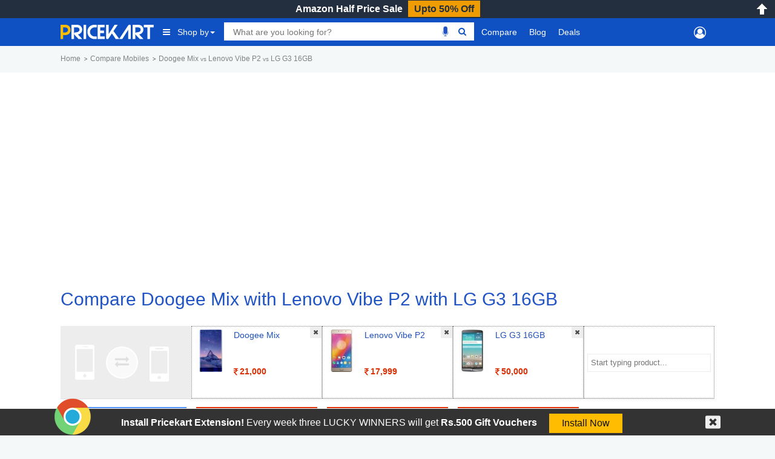

--- FILE ---
content_type: text/html; charset=UTF-8
request_url: https://www.pricekart.com/compare/doogee-mix-vs-lenovo-vibe-p2-vs-lg-g3-16gb
body_size: 13398
content:
<!DOCTYPE html> <html lang="en" xmlns="http://www.w3.org/1999/xhtml" xmlns:fb="http://www.facebook.com/2008/fbml" xmlns:og="http://ogp.me/#" xml:lang="en"> <head> <meta charset="utf-8"> <meta http-equiv="X-UA-Compatible" content="IE=edge"> <meta name="viewport" content="width=device-width, initial-scale=1.0, maximum-scale=2.0"/> <meta name="mobile-web-app-capable" content="yes"> <meta name="theme-color" content="#0439AD"/> <meta name="HandheldFriendly" content="true"/> <title>Compare Doogee Mix vs Lenovo Vibe P2 vs LG G3 16GB by Price, Features, Performance & Reviews in India</title> <link rel="canonical" href="https://www.pricekart.com/compare/doogee-mix-vs-lenovo-vibe-p2-vs-lg-g3-16gb"/> <meta name="google-site-verification" content="FcZDfTpsoleo56cffLzrQe-dz8dOv-4UpPhvSCCvnRw" /> <meta name="B-verify" content="6ddbb52518fe396e5ed6b25b2ce2ae885a70201e" /> <meta name="_mg-domain-verification" content="ecb1d5a81f5ea0a5ecd0f7f9b5b1144d" /> <meta name="verify-admitad" content="36b86b722b" /> <meta name="wot-verification" content="323211c29060112c38cc"/> <link rel="manifest" href="https://www.pricekart.com/manifest.json"> <link rel="search" href="https://www.pricekart.com/pricekart_search.xml" type="application/opensearchdescription+xml" title="Pricekart search: Find the lowest price" /> <meta name="description" content="Compare Doogee Mix vs Lenovo Vibe P2 vs LG G3 16GB by features & Prices online to choose the best Doogee Mix vs Lenovo Vibe P2 vs LG G3 16GB for yourself. Compare latest Doogee Mix vs Lenovo Vibe P2 vs LG G3 16GB and get the lowest price online. Check top Doogee Mix vs Lenovo Vibe P2 vs LG G3 16GB comparisons on 20th January 2026"> <meta name="keywords" content="W"> <meta http-equiv="content-language" content="en-in"/> <meta http-equiv="x-dns-prefetch-control" content="on"> <link rel="dns-prefetch" href="https://cdn.pricekart.com"> <link rel="dns-prefetch" href="https://blog.pricekart.com"> <link rel="dns-prefetch" href="https://cdn.onesignal.com"> <link rel="dns-prefetch" href="https://adservice.google.com"> <link rel="dns-prefetch" href="https://adservice.google.co.in"> <link rel="dns-prefetch" href="https://googleads.g.doubleclick.net"> <link rel="dns-prefetch" href="https://pagead2.googlesyndication.com"> <link rel="dns-prefetch" href="https://www.googletagmanager.com"> <link rel="dns-prefetch" href="https://www.google-analytics.com"> <link rel="dns-prefetch" href="https://www.googletagservices.com"> <link rel="dns-prefetch" href="https://tpc.googlesyndication.com"> <link rel="icon" href="https://cdn.pricekart.com/images/favicon.png"> <link rel="shortcut icon" href="https://cdn.pricekart.com/images/favicon.png" /> <link rel="apple-touch-icon" href="https://cdn.pricekart.com/images/favicon/app-icon-192.png"> <meta name="twitter:card" content="summary_large_image"> <meta name="twitter:site" content="@pricekartcom"> <meta name="twitter:title" content="Compare Doogee Mix vs Lenovo Vibe P2 vs LG G3 16GB by Price, Features, Performance & Reviews in India"> <meta name="twitter:url" content="https://www.pricekart.com/compare/doogee-mix-vs-lenovo-vibe-p2-vs-lg-g3-16gb" /> <meta name="twitter:description" content="Compare Doogee Mix vs Lenovo Vibe P2 vs LG G3 16GB by features & Prices online to choose the best Doogee Mix vs Lenovo Vibe P2 vs LG G3 16GB for yourself. Compare latest Doogee Mix vs Lenovo Vibe P2 vs LG G3 16GB and get the lowest price online. Check top Doogee Mix vs Lenovo Vibe P2 vs LG G3 16GB comparisons on 20th January 2026"> <meta name="twitter:creator" content="@pricekartcom"> <meta name="twitter:image" content="https://cdn.pricekart.com/images/logo-pricekart.jpg"> <meta property="og:title" content="Compare Doogee Mix vs Lenovo Vibe P2 vs LG G3 16GB by Price, Features, Performance & Reviews in India" /> <meta property="og:type" content="article" /> <meta property="og:url" content="https://www.pricekart.com/compare/doogee-mix-vs-lenovo-vibe-p2-vs-lg-g3-16gb" /> <meta property="og:image" content="https://cdn.pricekart.com/images/logo-pricekart.jpg" /> <meta property="og:description" content="Compare Doogee Mix vs Lenovo Vibe P2 vs LG G3 16GB by features & Prices online to choose the best Doogee Mix vs Lenovo Vibe P2 vs LG G3 16GB for yourself. Compare latest Doogee Mix vs Lenovo Vibe P2 vs LG G3 16GB and get the lowest price online. Check top Doogee Mix vs Lenovo Vibe P2 vs LG G3 16GB comparisons on 20th January 2026" /> <meta property="og:site_name" content="Pricekart.com" /> <meta property="fb:admins" content="1359515611" /> <meta property="fb:app_id" content="950901685068896" /> <script type="text/javascript">var mnp = parseInt('0');var mxp = parseInt('0');var mnv = parseInt('0');var mxv = parseInt('0');</script> <link rel='chrome-webstore-item' href="https://chrome.google.com/webstore/detail/pricekartcom/kcbdjhnejhfhbnheocgjkmhobgegdabn"> <!-- Google tag (gtag.js) --> <script async src="https://www.googletagmanager.com/gtag/js?id=G-FG41ZD2J3N"></script> <script >
            window.dataLayer = window.dataLayer || [];
            function gtag(){dataLayer.push(arguments);}
                gtag('js', new Date());

                gtag('config', 'G-FG41ZD2J3N');
        </script> <script>
            function MKTJ(){}
            var MKT = new MKTJ();
            MKT.global = {};
            MKT.global['BASE_URL']='https://www.pricekart.com';
            MKT.global['CDN_URL']='https://cdn.pricekart.com';
            MKT.global['CDN_PKT']='https://cdn.pricekart.com';
            MKT.global['CE_URL']='https://chrome.google.com/webstore/detail/pricekartcom/kcbdjhnejhfhbnheocgjkmhobgegdabn';
            MKT.global['FE_URL']='https://addons.mozilla.org/en-US/firefox/addon/pricekart-com/';
        </script> <link href="https://cdn.pricekart.com/cache/16131303844c855303c8e3d39431b7567ffd78c54f.css" rel="stylesheet" type="text/css" media="all" /> <script defer type="text/javascript" src="https://cdn.pricekart.com/cache/15947952846680366ad12d04875924a4a3510b214f.js" charset="UTF-8"></script> <script>
(function(w,d,s,l,i){w[l]=w[l]||[];w[l].push({'gtm.start':
new Date().getTime(),event:'gtm.js'});var f=d.getElementsByTagName(s)[0],
j=d.createElement(s),dl=l!='dataLayer'?'&l='+l:'';j.async=true;j.src=
'https://www.googletagmanager.com/gtm.js?id='+i+dl;f.parentNode.insertBefore(j,f);
})(window,document,'script','dataLayer','GTM-TP74BSJ');
</script> </head> <body role="document" class="page innerpage" > <noscript><iframe src="https://www.googletagmanager.com/ns.html?id=GTM-TP74BSJ" height="0" width="0" style="display:none;visibility:hidden"></iframe></noscript> <section id="header" class="other_pages"> <div class="cbp-af-header"> <div id='hellobar' > <div class="cycle-slideshow" data-cycle-fx=fadeout data-cycle-pause-on-hover="true" data-cycle-speed="500" data-cycle-slides="> div" > <div class="hello-item"> <div class="item-in" style="background:#232f3e;border-bottom: 1px solid #ef9c00;"> <p class='hellotext'><a rel="nofollow" style="color:#ffffff;" target="_blank" href="https://www.pricekart.com/redirect?r=aHR0cHM6Ly9hbXpuLnRvLzNzbTd2NlY=&n=Amazon Half Price Sale">Amazon Half Price Sale</a> <a rel="nofollow" style="background:#ef9c00;color:#232f3e;" class='hellobutton' target="_blank" href="https://www.pricekart.com/redirect?r=aHR0cHM6Ly9hbXpuLnRvLzNzbTd2NlY=&n=Amazon Half Price Sale">Upto 50% Off</a></p> </div> </div> </div> <close></close> </div> <open></open> <div id="primary-menu"> <div class="container nav-container"> <div class="row header-bottom-row"> <div class="col-lg-12 col-md-12 col-sm-12 col-xs-12"> <nav class="navbar navbar-inverse navbar-static-top"> <div class="collapse navbar-collapse" id="prkt-navbar-collapse"> <div class="logo1"> <a href="https://www.pricekart.com" title="Pricekart.com"> <img src="https://cdn.pricekart.com/images/logo.png" alt="Pricekart.com"> </a> </div> <ul class="nav navbar-nav"> <li class="active dropdown tabbed-mega"><a href="#" class="dropdown-toggle main_menu_a" data-toggle="dropdown" role="button" aria-haspopup="true" aria-expanded="false"><i class="fa fa-bars" aria-hidden="true"></i>Shop by<span class="caret"></span></a> <div class="dropdown-menu tabbed-menu tabbed-mega-menu tabbed-height-400"> <ul> <li><a href="https://www.pricekart.com/mobile" class="active-tab">Mobiles</a> <div class="active-tab-content tabbed-menu-content container"> <div class="row"> <div class="col-lg-4 col-md-4 col-sm-4 col-xs-12"> <div class="mkt-ttl"><a href="https://www.pricekart.com/mobile/brands-in-india">By Brand</a></div> <ul> <li><a href="https://www.pricekart.com/mobile/samsung-mobiles-price-list-in-india">Samsung Mobiles</a></li> <li><a href="https://www.pricekart.com/mobile/apple-mobiles-price-list-in-india">Apple iPhones</a></li> <li><a href="https://www.pricekart.com/mobile/xiaomi-mobiles-price-list-in-india">Xiaomi Mobiles</a></li> <li><a href="https://www.pricekart.com/mobile/realme-mobiles-price-list-in-india">Realme Mobiles</a></li> <li><a href="https://www.pricekart.com/mobile/vivo-mobiles-price-list-in-india">Vivo Mobiles</a></li> <li><a href="https://www.pricekart.com/mobile/oppo-mobiles-price-list-in-india">Oppo Mobiles</a></li> <li><a href="https://www.pricekart.com/mobile/oneplus-mobiles-price-list-in-india">OnePlus Mobiles</a></li> <li><a href="https://www.pricekart.com/mobile/nokia-mobiles-price-list-in-india">Nokia Mobiles</a></li> <li><a href="https://www.pricekart.com/mobile/motorola-mobiles-price-list-in-india">Motorola Mobiles</a></li> </ul> <div class="mkt-ttl"><a href="https://www.pricekart.com/used-mobile-price-calculator" title="Used Mobile Price">Used Mobile Price</a></div> </div> <div class="col-lg-4 col-md-4 col-sm-4 col-xs-12"> <div class="mkt-ttl">By Feature</div> <ul> <li><a href="https://www.pricekart.com/mobile/5g-mobiles-price-list">5g Mobiles</a></li> <li><a href="https://www.pricekart.com/mobile/4g-volte-mobiles-price-list">4g VoLTE Mobiles</a></li> <li><a href="https://www.pricekart.com/mobile/8gb-ram-mobiles-price-list">8GB RAM Mobiles</a></li> <li><a href="https://www.pricekart.com/mobile/12gb-ram-mobiles-price-list">12GB RAM Mobiles</a></li> <li><a href="https://www.pricekart.com/mobile/notched-display-mobiles-price-list">Notched Display Phones</a></li> <li><a href="https://www.pricekart.com/mobile/bezel-less-mobiles-price-list">Bezel Less Display</a></li> <li><a href="https://www.pricekart.com/mobile/waterproof-mobiles-price-list">Waterproof Mobiles</a></li> <li><a href="https://www.pricekart.com/mobile/quick-charging-mobiles-price-list">Quick Charging Mobiles</a></li> <li><a href="https://www.pricekart.com/mobile/face-unlock-mobiles-price-list">Face Unlock Mobiles</a></li> <li><a href="https://www.pricekart.com/mobile/128gb-internal-storage-mobiles-price-list">128GB Storage Mobiles</a></li> <li><a href="https://www.pricekart.com/mobile/256gb-internal-storage-mobiles-price-list">256GB Storage Mobiles</a></li> </ul> </div> <div class="col-lg-4 col-md-4 col-sm-4 col-xs-12"> <div class="mkt-ttl">Trending</div> <ul> <li><a href="https://www.pricekart.com/mobile/phone-finder-online">Phone Finder</a></li> <li><a href="https://www.pricekart.com/mobile/4gb-ram-mobiles-price-list">4GB RAM Mobiles</a></li> <li><a href="https://www.pricekart.com/mobile/dual-4g-volte-mobiles-price-list">Dual SIM Dual VoLTE Mobiles</a></li> <li><a href="https://www.pricekart.com/mobile/wireless-charging-mobiles-price-list">Wireless Charging Mobiles</a></li> <li><a href="https://www.pricekart.com/mobile/fingerprint-scanner-mobiles-price-list">Fingerprint Scanner Mobiles</a></li> <li><a href="https://www.pricekart.com/mobile/upcoming-mobiles-price-list">Upcoming Mobiles</a></li> <li><a href="https://www.pricekart.com/mobile/latest-mobiles-price-list">Latest Mobiles</a></li> <li><a href="https://www.pricekart.com/mobile/best-selling-mobiles-price-list">Best Selling Mobiles</a></li> <li><a href="https://www.pricekart.com/mobile/mobiles-below-10000">Mobiles Below Rs.10000</a></li> <li><a href="https://www.pricekart.com/mobile/mobiles-below-15000">Mobiles Below Rs.15000</a></li> <li><a href="https://www.pricekart.com/mobile/mobiles-with-50-percent-discount">Mobiles with 50% discount</a></li> </ul> </div> </div> </div> </li> <li><a href="https://www.pricekart.com/tablet">Tablets</a> <div class="tabbed-menu-content container"> <div class="row"> <div class="col-lg-4 col-md-4 col-sm-4 col-xs-12"> <div class="mkt-ttl"><a href="https://www.pricekart.com/tablet/brands-in-india">By Brand</a></div> <ul> <li><a href="https://www.pricekart.com/tablet/samsung-tablets-price-list-in-india">Samsung Tabs</a></li> <li><a href="https://www.pricekart.com/tablet/apple-tablets-price-list-in-india">Apple iPads</a></li> <li><a href="https://www.pricekart.com/tablet/lenovo-tablets-price-list-in-india">Lenovo Tablet</a></li> <li><a href="https://www.pricekart.com/tablet/huawei-tablets-price-list-in-india">Huawei Tablet</a></li> <li><a href="https://www.pricekart.com/tablet/micromax-tablets-price-list-in-india">Micromax Tablet</a></li> <li><a href="https://www.pricekart.com/tablet/karbonn-tablets-price-list-in-india">Karbonn Tablet</a></li> <li><a href="https://www.pricekart.com/tablet/iball-tablets-price-list-in-india">iBall Tablets</a></li> <li><a href="https://www.pricekart.com/tablet/ikall-tablets-price-list-in-india">iKall Tablets</a></li> </ul> </div> <div class="col-lg-4 col-md-4 col-sm-4 col-xs-12"> <div class="mkt-ttl">By Feature</div> <ul> <li><a href="https://www.pricekart.com/tablet/4g-tablets-price-list">4G Tablets</a></li> <li><a href="https://www.pricekart.com/tablet/3gb-ram-tablets-price-list">3GB RAM Tablets</a></li> <li><a href="https://www.pricekart.com/tablet/4gb-ram-tablets-price-list">4GB RAM Tablets</a></li> <li><a href="https://www.pricekart.com/tablet/6gb-ram-tablets-price-list">6GB RAM Tablets</a></li> <li><a href="https://www.pricekart.com/tablet/64gb-internal-storage-tablets-price-list">64GB Storage Tablets</a></li> <li><a href="https://www.pricekart.com/tablet/128gb-internal-storage-tablets-price-list">128GB Storage Tablets</a></li> <li><a href="https://www.pricekart.com/tablet/calling-facility-tablets-price-list">Tablets with Calling Facilities</a></li> <li><a href="https://www.pricekart.com/tablet/wifi-tablets-price-list">WiFi Tablets</a></li> </ul> </div> <div class="col-lg-4 col-md-4 col-sm-4 col-xs-12"> <div class="mkt-ttl">Trending</div> <ul> <li><a href="https://www.pricekart.com/tablet/top-10-tablets-price-list">Top 10 Tablets</a></li> <li><a href="https://www.pricekart.com/tablet/upcoming-tablets-price-list">Upcoming Tablets</a></li> <li><a href="https://www.pricekart.com/tablet/android-tablets-price-list">Android Tablets</a></li> <li><a href="https://www.pricekart.com/tablet/budget-tablets-price-list">Budget Tablets</a></li> <li><a href="https://www.pricekart.com/tablet-finder">Tablet Finder</a></li> <li><a href="https://www.pricekart.com/tablet/tablets-below-10000">Tablets Below Rs.10000</a></li> <li><a href="https://www.pricekart.com/tablet/trending-tablets-price-list">Trending Tablets Price List</a></li> <li><a href="https://www.pricekart.com/tablet">All Tablet Price Lists</a></li> </ul> </div> </div> </div> </li> <li><a href="https://www.pricekart.com/laptop">Laptops</a> <div class="tabbed-menu-content container"> <div class="row"> <div class="col-lg-4 col-md-4 col-sm-4 col-xs-12"> <div class="mkt-ttl"><a href="https://www.pricekart.com/laptop/brands-in-india">By Brand</a></div> <ul> <li><a href="https://www.pricekart.com/laptop/dell-laptops-price-list-in-india">Dell Laptops</a></li> <li><a href="https://www.pricekart.com/laptop/hp-laptops-price-list-in-india">HP Laptops</a></li> <li><a href="https://www.pricekart.com/laptop/acer-laptops-price-list-in-india">Acer Laptops</a></li> <li><a href="https://www.pricekart.com/laptop/lenovo-laptops-price-list-in-india">Lenovo Laptops</a></li> <li><a href="https://www.pricekart.com/laptop/apple-laptops-price-list-in-india">Apple Laptops</a></li> <li><a href="https://www.pricekart.com/laptop/asus-laptops-price-list-in-india">Asus Laptops</a></li> <li><a href="https://www.pricekart.com/laptop/brands-in-india">All Brand Laptops</a></li> </ul> </div> <div class="col-lg-4 col-md-4 col-sm-4 col-xs-12"> <div class="mkt-ttl">By Features </div> <ul> <li><a href="https://www.pricekart.com/laptop/top-10-laptops-price-list">Top 10 Laptops</a></li> <li><a href="https://www.pricekart.com/laptop/gaming-laptops-price-list">Gaming Laptops</a></li> <li><a href="https://www.pricekart.com/laptop/touchscreen-laptops-price-list">Touch Screen Laptops</a></li> <li><a href="https://www.pricekart.com/laptop/core-i7-processor-laptops-price-list">Core i7 Laptops</a></li> <li><a href="https://www.pricekart.com/laptop/core-i5-processor-laptops-price-list">Core i5 Laptops</a></li> <li><a href="https://www.pricekart.com/laptop/8gb-ram-laptops-price-list">8GB RAM Laptops</a></li> <li><a href="https://www.pricekart.com/laptop/big-battery-laptops-price-list">Big Battery Laptops</a></li> </ul> </div> <div class="col-lg-4 col-md-4 col-sm-4 col-xs-12"> <div class="mkt-ttl">Trending</div> <ul> <li><a href="https://www.pricekart.com/laptop/laptops-below-20000">Laptops Below Rs.20000</a></li> <li><a href="https://www.pricekart.com/laptop/laptops-below-30000">Laptops Below Rs.30000</a></li> <li><a href="https://www.pricekart.com/laptop/laptops-below-35000">Laptops Below Rs.35000</a></li> <li><a href="https://www.pricekart.com/laptop/latest-laptops-price-list">Latest Laptops</a></li> <li><a href="https://www.pricekart.com/laptop/popular-laptops-price-list">Popular Laptops</a></li> <li><a href="https://www.pricekart.com/laptop/windows-10-os-laptops-price-list">Windows 10 Laptops</a></li> <li><a href="https://www.pricekart.com/laptop/best-selling-laptops-price-list">Best Selling Laptops</a></li> </ul> </div> </div> </div> </li> <li><a href="https://www.pricekart.com/electronics/televisions">Televisions</a> <div class="tabbed-menu-content container"> <div class="row"> <div class="col-lg-4 col-md-4 col-sm-4 col-xs-6"> <div class="mkt-ttl">By Brand</div> <ul> <li><a href="https://www.pricekart.com/electronics/televisions/xiaomi-televisions-price-list-in-india">Xiaomi TVs</a></li> <li><a href="https://www.pricekart.com/electronics/televisions/samsung-televisions-price-list-in-india">Samsung TVs</a></li> <li><a href="https://www.pricekart.com/electronics/televisions/vu-televisions-price-list-in-india">Vu TVs</a></li> <li><a href="https://www.pricekart.com/electronics/televisions/panasonic-televisions-price-list-in-india">Panasonic TVs</a></li> <li><a href="https://www.pricekart.com/electronics/televisions/micromax-televisions-price-list-in-india">Micromax TVs</a></li> <li><a href="https://www.pricekart.com/electronics/televisions/tcl-televisions-price-list-in-india">TCL TVs</a></li> <li><a href="https://www.pricekart.com/electronics/televisions/best-selling-televisions-price-list">Best Selling TVs</a></li> </ul> </div> <div class="col-lg-4 col-md-4 col-sm-4 col-xs-6"> <div class="mkt-ttl">By Feature</div> <ul> <li><a href="https://www.pricekart.com/electronics/televisions/top-10-televisions-price-list">Top 10 Smart TVs</a></li> <li><a href="https://www.pricekart.com/electronics/televisions/full-hd-televisions-price-list">Full HD TV</a></li> <li><a href="https://www.pricekart.com/electronics/televisions/led-televisions-price-list">LED TV</a></li> <li><a href="https://www.pricekart.com/electronics/televisions/46-inch-televisions-price-list">46 inch TV</a></li> <li><a href="https://www.pricekart.com/electronics/televisions/55-inch-televisions-price-list">55 inch TV</a></li> <li><a href="https://www.pricekart.com/electronics/televisions/ultra-hd-4k-televisions-price-list">4K TVs</a></li> <li><a href="https://www.pricekart.com/electronics/televisions/curved-televisions-price-list">Curved TV</a></li> </ul> </div> <div class="col-lg-4 col-md-4 col-sm-4 col-xs-6"> <div class="mkt-ttl">Trending</div> <ul> <li><a href="https://www.pricekart.com/electronics/televisions/samsung-led-televisions-price-list">Samsung LED TV</a></li> <li><a href="https://www.pricekart.com/electronics/televisions/popular-televisions-price-list">Popular Televisions</a></li> <li><a href="https://www.pricekart.com/electronics/televisions/televisions-below-80000">Televisions Below Rs.20000</a></li> <li><a href="https://www.pricekart.com/electronics/televisions/top-trending-televisions-price-list">Top Trending Televisions</a></li> <li><a href="https://www.pricekart.com/electronics/televisions/thomson-led-televisions-price-list">Thomson LED TV</a></li> <li><a href="https://www.pricekart.com/electronics/televisions/sony-led-televisions-price-list">Sony LED TV</a></li> </ul> </div> </div> </div> </li> <li><a href="https://www.pricekart.com/best-sellers">Best Sellers</a> <div class="tabbed-menu-content container"> <div class="row"> <div class="col-lg-12 col-md-12 col-sm-12 col-xs-12"> <div class="mkt-ttl"><a href="https://www.pricekart.com/best-sellers">Best Sellers</a></div> <ul class="menu-best-sellers"> <li><a href="/best-sellers/baby-products">Baby Products</a></li> <li><a href="/best-sellers/bags-wallets-and-luggage">Bags, Wallets and Luggage</a></li> <li><a href="/best-sellers/beauty">Beauty</a></li> <li><a href="/best-sellers/books">Books</a></li> <li><a href="/best-sellers/car-motorbike">Car & Motorbike</a></li> <li><a href="/best-sellers/clothing-accessories">Clothing & Accessories</a></li> <li><a href="/best-sellers/computers-accessories">Computers & Accessories</a></li> <li><a href="/best-sellers/electronics">Electronics</a></li> <li><a href="/best-sellers/garden-outdoors">Garden & Outdoors</a></li> <li><a href="/best-sellers/gift-cards">Gift Cards</a></li> <li><a href="/best-sellers/grocery-gourmet-foods">Grocery & Gourmet Foods</a></li> <li><a href="/best-sellers/health-personal-care">Health & Personal Care</a></li> <li><a href="/best-sellers/home-kitchen">Home & Kitchen</a></li> <li><a href="/best-sellers/home-improvement">Home Improvement</a></li> <li><a href="/best-sellers/industrial-scientific">Industrial & Scientific</a></li> <li><a href="/best-sellers/jewellery">Jewellery</a></li> <li><a href="/best-sellers/movies-tv-shows">Movies & TV Shows</a></li> <li><a href="/best-sellers/musical-instruments">Musical Instruments</a></li> <li><a href="/best-sellers/office-products">Office Products</a></li> <li><a href="/best-sellers/pet-supplies">Pet Supplies</a></li> <li><a href="/best-sellers/shoes-handbags">Shoes & Handbags</a></li> <li><a href="/best-sellers/software">Software</a></li> <li><a href="/best-sellers/sports-fitness-outdoors">Sports, Fitness & Outdoors</a></li> <li><a href="/best-sellers/toys-games">Toys & Games</a></li> <li><a href="/best-sellers/video-games">Video Games</a></li> <li><a href="/best-sellers/watches">Watches</a></li> <li><a href="/best-sellers/women-s-clothing-accessories">Women's Clothing & Accessories</a></li> </ul> </div> </div> </div> </li> </ul> </div> </li> <li> <div class="search"> <div class="row"> <div class="box col-sm-10 col-xs-12"> <div class="ui-widget"> <form id="searchgadget" action="https://www.pricekart.com/search" method="GET" name="searchgadget" > <input class="q" name="q" type="text" value="" placeholder="What are you looking for?"> <img class="bnr_mic_s" alt="Speak Now" title="Speak Now" src="https://cdn.pricekart.com/images/mic-off.png" /> <button><i class="fa fa-search top"></i></button> </form> </div> </div> </div> </div> </li> <li class="dropdown dropdown-mega"><a class="dropdown-toggle main_menu_a" href="https://www.pricekart.com/compare-mobile-phones" title="Compare">Compare</a> <div class="dropdown-menu dropdown-mega-content"> <div class="row"> <div class="container"> <div class="col-sm-12"> <div class="strip-nav row"> <a class="cmpr-mobiles active" href="https://www.pricekart.com/compare-mobile-phones" title="Compare Mobile Phones">Mobiles</a> <a class="cmpr-tablets " href="https://www.pricekart.com/compare-tablets" title="Compare Tablets">Tablets</a> <a class="cmpr-laptops " href="https://www.pricekart.com/compare-laptops" title="Compare Laptops">Laptops</a> <a class="cmpr-smartwatches " href="https://www.pricekart.com/compare-smartwatches" title="Compare Smartwatches">Smartwatches</a> <a class="cmpr-fitness " href="https://www.pricekart.com/compare-fitness-bands" title="Compare Fitness Bands">Fitness Bands</a> <a class="cmpr-cameras " href="https://www.pricekart.com/compare-dslr-cameras" title="Compare DSLR Cameras">DSLR Cameras</a> <a class="cmpr-tv " href="https://www.pricekart.com/compare-televisions" title="Compare Televisions">Televisions</a> <a class="cmpr-refrigerators " href="https://www.pricekart.com/compare-refrigerators" title="Compare Refrigerators">Refrigerators</a> <a class="cmpr-washing " href="https://www.pricekart.com/compare-washing-machines" title="Compare Washing Machines">Washing Mcns</a> <a class="cmpr-ac " href="https://www.pricekart.com/compare-air-conditioners" title="Compare Air Conditioners">Air Conditioners</a> <a class="cmpr-microwave " href="https://www.pricekart.com/compare-microwave-ovens" title="Compare Microwave Ovens">Microwave Ovens</a> </div> </div> </div> </div> </div> </li> <li><a class="main_menu_a"href="https://www.pricekart.com/blog/" title="Blog">Blog</a></li> <li><a class="dropdown-toggle main_menu_a" href="https://www.pricekart.com/deals-offers" title="Deals">Deals</a> <div class="dropdown-menu tabbed-menu normal"> <ul> <li><a href="https://www.pricekart.com/coupons" title="Coupons">Coupons</a></li> <li><a href="https://www.pricekart.com/price-drops" title="Price Drops">Price Drops</a></li> </ul> </div> </li> </ul> <div class="search"> <div class="row"> <div class="col-sm-2 col-xs-12 mk-userp"> <div class="mkt-ttl"> </div> </div> </div> </div> </div> </nav> </div> </div> </div> </div> </div> </section> <section id="main"> <div class="post"> <div class="container"> <div class="breadcrumb"> <div id="breadcrum1" itemscope itemtype="http://data-vocabulary.org/Breadcrumb" itemref="breadcrum2"> <a itemprop="url" href="https://www.pricekart.com" title="Home"><span itemprop="title">Home</span></a> </div> <div id="breadcrum2" itemscope itemtype="http://data-vocabulary.org/Breadcrumb" itemprop="child" itemref="breadcrum3"> <a itemprop="url" href="/compare" title="Compare"><span itemprop="title">Compare Mobiles</span></a> </div> <div id="breadcrum3" itemscope itemtype="http://data-vocabulary.org/Breadcrumb" itemprop="child"> <span itemprop="title">Doogee Mix <small>vs</small> Lenovo Vibe P2 <small>vs</small> LG G3 16GB</span> </div> </div> </div> <div class="let-us"> <div class="container"> <div class="row"> <div class="col-sm-12 mkrtads" align="center"> <ins class="adsbygoogle" style="display:block" data-ad-client="ca-pub-5528219532974171" data-ad-slot="2022134124" data-ad-format="auto"></ins> <script>
(adsbygoogle = window.adsbygoogle || []).push({});
</script> </div> <div class="clearfix"></div> </div> </div> </div> <div class="entry let-us"> <div class="container"> <h1>Compare Doogee Mix with Lenovo Vibe P2 with LG G3 16GB</h1> </div> <div class="img-add-to-compare"> <div class="color-bg"> <div class="container"> <form action="https://www.pricekart.com/mobile-phones" method="post" name="phonecompare" id="phonecompare"> <div class="col-compare first"><img alt="Compare Mobiles" class="lazyload" data-src="https://cdn.pricekart.com/images/compare.png"></div> <div class="col-compare"> <input type="hidden" name="cmp_phones[]" value="doogee-mix"> <a href="https://www.pricekart.com/mobile/doogee-mix" title="Doogee Mix" ><img alt="Doogee Mix" class="lazyload" data-src="https://cdn.pricekart.com/mobile/small/doogee-mix.jpg"></a> <p class="text-left"> <a class="p-name" href="https://www.pricekart.com/mobile/doogee-mix" title="" >Doogee Mix</a> <a class="p-price" href="https://www.pricekart.com/mobile/doogee-mix" title="" ><b><i class="fa fa-inr"></i>21,000</b></a> <a href="javascript:;" title="Close"><img alt="Close" class="close_auto lazyload" data-src="https://cdn.pricekart.com/images/close-icon.png"></a> </p> </div> <div class="col-compare"> <input type="hidden" name="cmp_phones[]" value="lenovo-vibe-p2"> <a href="https://www.pricekart.com/mobile/lenovo-vibe-p2" title="Lenovo Vibe P2" ><img alt="Lenovo Vibe P2" class="lazyload" data-src="https://cdn.pricekart.com/mobile/small/lenovo-p2.jpg"></a> <p class="text-left"> <a class="p-name" href="https://www.pricekart.com/mobile/lenovo-vibe-p2" title="" >Lenovo Vibe P2</a> <a class="p-price" href="https://www.pricekart.com/mobile/lenovo-vibe-p2" title="" ><b><i class="fa fa-inr"></i>17,999</b></a> <a href="javascript:;" title="Close"><img alt="Close" class="close_auto lazyload" data-src="https://cdn.pricekart.com/images/close-icon.png"></a> </p> </div> <div class="col-compare"> <input type="hidden" name="cmp_phones[]" value="lg-g3-16gb"> <a href="https://www.pricekart.com/mobile/lg-g3-16gb" title="LG G3 16GB" ><img alt="LG G3 16GB" class="lazyload" data-src="https://cdn.pricekart.com/mobile/small/lg-g3.jpg"></a> <p class="text-left"> <a class="p-name" href="https://www.pricekart.com/mobile/lg-g3-16gb" title="" >LG G3 16GB</a> <a class="p-price" href="https://www.pricekart.com/mobile/lg-g3-16gb" title="" ><b><i class="fa fa-inr"></i>50,000</b></a> <a href="javascript:;" title="Close"><img alt="Close" class="close_auto lazyload" data-src="https://cdn.pricekart.com/images/close-icon.png"></a> </p> </div> <div class="col-compare"> <input name="cmp_phones[]" placeholder="Start typing product..." class="tags ui-autocomplete-input" > </div> <input type="hidden" id="cmpcat" name="cmpcat" value="mobile"/> <input type="hidden" name="cat-slug" value="compare" id="cat-slug"> <div class="clearfix"></div> </form> </div> </div> </div> <div class="container"> <div class="compare-prices"> <div class="compare-info"> <table class="table" border="0" cellpadding="0" cellspacing="0" width="100%"> <tr> <td width="20%"> <a rel="nofollow" target="_blank" href="https://www.pricekart.com/redirect?r=aHR0cHM6Ly9hZC5hZG1pdGFkLmNvbS9nL2doNXBsbTgwdnMzNmI4NmI3MjJiM2MwOWYxZWEwZC8=&n=Apply for credit card and get free gifts" class="btn btn-md" title="Easy EMI - Apply for Credit card"><small>5% Instant Discount On</small><small>Using Credit/Debit Card</small></a> </td> <td width="20%"> <a target="_blank" href="https://www.pricekart.com/mobile/doogee-mix" title="Doogee Mix"> <strong> <i class="fa fa-inr"></i>21,000<small>NA</small> </strong> </a> </td> <td width="20%"> <a rel="nofollow" target="_blank" href="https://www.pricekart.com/goto?r=L7R5k3oAI%2FoAWFV8kkGJ%2BIWRQk1MumOszOjbHhTPJuDRbX1GVlOmZ8MDNrrH1NDmZd718JD440nia3BqjOkwvw%3D%3D&ref=compare&m=21608&s=flipkart"> <strong> <i class="fa fa-inr"></i>17,999<small>on Flipkart.com</small> </strong> </a> </td> <td width="20%"> <a rel="nofollow" target="_blank" href="https://www.pricekart.com/goto?r=gsMoHPm7cExz8ZtoNuGg7gIuDqFl%2BT61UB1zmvsNXz01iuxnyzrwCc9rbByqXq0kOwTORdCFppAybrkCWJBTdA%3D%3D&ref=compare&m=14506&s=flipkart"> <strong> <i class="fa fa-inr"></i>50,000<small>on Flipkart.com</small> </strong> </a> </td> <td width="20%"> </td> </tr> </table> </div> </div> <div class="compare-specifications"> <h2>Compare Doogee Mix vs Lenovo Vibe P2 vs LG G3 16GB</h2> <table class="table" border="1" cellpadding="0" cellspacing="0" width="100%"> <tr> <th class='cell'><strong class="listing-margin-left"><img class="lazyload" data-src="https://cdn.pricekart.com/images/icon.png" alt="Summary">Summary</strong></th> <th width="20%" class='cell mobiscore'> <span class="mkrtscore" data-toggle="tooltip" data-placement="bottom" title="Pricekart.com Score is based on mobile specs, prices & other factors, this will guide you to select the best smartphone available in a price range.">81 Score</span> </th> <th width="20%" class='cell mobiscore'> <span class="mkrtscore" data-toggle="tooltip" data-placement="bottom" title="Pricekart.com Score is based on mobile specs, prices & other factors, this will guide you to select the best smartphone available in a price range.">80 Score</span> </th> <th width="20%" class='cell mobiscore'> <span class="mkrtscore" data-toggle="tooltip" data-placement="bottom" title="Pricekart.com Score is based on mobile specs, prices & other factors, this will guide you to select the best smartphone available in a price range.">76 Score</span> </th> <th width="20%" > </th> </tr> <tr> <td width="20%" class='cell'>Performance</td> <td width="20%" class='cell'> <b>Mediatek Helio P25</b> <br/>6 GB RAM <br/>Android OS, v6.0 (Marshmallow) </td> <td width="20%" class='cell'> <b>Qualcomm MSM8953 Snapdragon 625</b> <br/>4 GB RAM <br/>Android OS, v6.0.1 (Marshmallow) </td> <td width="20%" class='cell'> <b>Qualcomm MSM8974AC Snapdragon 801</b> <br/>2 GB RAM <br/>Android OS, v4.4.2, up to v5.0 </td> <td width="20%" > <b></b> </td> </tr> <tr> <td width="20%" class='cell'>Display</td> <td width="20%" class='cell'> <b>5.5 inch</b> <br/>1080 x 2040 pixels <br/>362 PPI Density </td> <td width="20%" class='cell'> <b>5.5 inch</b> <br/>1920 x 1080 pixels <br/>401 PPI Density </td> <td width="20%" class='cell'> <b>5.5 inch</b> <br/>1440 x 2560 pixels <br/>538 PPI Density </td> <td width="20%" > <b></b> </td> </tr> <tr> <td width="20%" class='cell'>Camera</td> <td width="20%" class='cell'> <b>16 + 8 MP (Main)</b> <br/>5 MP (Front) <br/>Dual Camera </td> <td width="20%" class='cell'> <b>13 MP (Main)</b> <br/>5 MP (Front) </td> <td width="20%" class='cell'> <b>13 MP (Main)</b> <br/>2.1 MP (Front) </td> <td width="20%" > <b></b> </td> </tr> <tr> <td width="20%" class='cell'>Battery</td> <td width="20%" class='cell'> <b>4000 mAh</b> <br/> </td> <td width="20%" class='cell'> <b>5100 mAh</b> <br/>Li-po </td> <td width="20%" class='cell'> <b>3000 mAh</b> <br/>Li-Ion </td> <td width="20%" > <b></b> </td> </tr> <tr> <th colspan="5"><strong class="listing-margin-left"><img class="lazyload" data-src="https://cdn.pricekart.com/images/icon-1.png" alt="Display">Display</strong></th> </tr> <tr> <td width="20%" class='cell'>Screen Size</td> <td width="20%" class='cell'> 5.5 inch </td> <td width="20%" class='cell'> 5.5 inch </td> <td width="20%" class='cell'> 5.5 inch </td> <td width="20%" > </td> </tr> <tr> <td class="cell">Screen Resolution</td> <td width="20%" class="cell">1080 x 2040 pixels </td> <td width="20%" class="cell">1920</td> <td width="20%" class="cell">1440x2560 pixels</td> <td></td> </tr> <tr> <td class='cell'>Pixel Density</td> <td width="20%" class="cell">362 PPI</td></td> <td width="20%" class="cell">401 PPI</td></td> <td width="20%" class="cell">538 PPI</td></td> <td></td></td> </tr> <tr> <td class='cell'>Display Type</td> <td width="20%" class="cell">IPS LCD capacitive touchscreen, 16M colorsEdgeless display</td></td> <td width="20%" class="cell">Super AMOLED capacitive touchscreen, 16M colors</td></td> <td width="20%" class="cell">True HD-IPS + LCD capacitive touchscreen, 16M colors</td></td> <td></td></td> </tr> <tr> <td class='cell'>Gorilla Glass</td> <td width="20%" class="cell">Yes</td></td> <td width="20%" class="cell">-</td></td> <td width="20%" class="cell">Yes</td></td> <td></td></td> </tr> <tr> <td class='cell'>Screen Protection</td> <td width="20%" class="cell">-</td></td> <td width="20%" class="cell">-</td></td> <td width="20%" class="cell"> Corning Gorilla Glass 3</td></td> <td></td></td> </tr> <tr> <th colspan="5"><strong class="listing-margin-left"><img class="lazyload" data-src="https://cdn.pricekart.com/images/icon-5.png" alt="Chipset">Chipset</strong></th> </tr> <tr> <td class='cell'>Brand</td> <td width="20%" class="cell"><a href="https://www.pricekart.com/mobile/doogee-mobiles-price-list-in-india" title="Doogee Mobiles" />Doogee Mobiles</a></td></td> <td width="20%" class="cell"><a href="https://www.pricekart.com/mobile/lenovo-mobiles-price-list-in-india" title="Lenovo Mobiles" />Lenovo Mobiles</a></td></td> <td width="20%" class="cell"><a href="https://www.pricekart.com/mobile/lg-mobiles-price-list-in-india" title="LG Mobiles" />LG Mobiles</a></td></td> <td></td></td> </tr> <tr> <td class='cell'>Chipset</td> <td width="20%" class="cell">Mediatek Helio P25</td></td> <td width="20%" class="cell">Qualcomm MSM8953 Snapdragon 625</td></td> <td width="20%" class="cell">Qualcomm MSM8974AC Snapdragon 801</td></td> <td></td></td> </tr> <tr> <td class='cell'>Processor</td> <td width="20%" class="cell">Octa-core processor</td></td> <td width="20%" class="cell">Octa-core 2.0 GHz Cortex-A53</td></td> <td width="20%" class="cell">Quad-core 2.5 GHz Krait 400</td></td> <td></td></td> </tr> <tr> <td class='cell'>RAM</td> <td width="20%" class="cell">6 GB RAM</td></td> <td width="20%" class="cell">4 GB RAM</td></td> <td width="20%" class="cell">2 GB RAM</td></td> <td></td></td> </tr> <tr> <td class='cell'>GPU</td> <td width="20%" class="cell">Adreno 530</td></td> <td width="20%" class="cell">Adreno 506</td></td> <td width="20%" class="cell">Adreno 330</td></td> <td></td></td> </tr> <tr> <th colspan="5"><strong class="listing-margin-left"><img class="lazyload" data-src="https://cdn.pricekart.com/images/icon-3.png" alt="Camera">Camera</strong></th> </tr> <tr> <td class='cell'>Rear Camera Resolution</td> <td width="20%" class="cell">16 + 8 MP</td></td> <td width="20%" class="cell">13 MP</td></td> <td width="20%" class="cell">13 MP</td></td> <td></td></td> </tr> <tr> <td class='cell'>Front Camera Resolution</td> <td width="20%" class="cell">5 MP</td></td> <td width="20%" class="cell">5 MP</td></td> <td width="20%" class="cell">2.1 MP</td></td> <td></td></td> </tr> <tr> <td class='cell'>Video</td> <td width="20%" class="cell"></td></td> <td width="20%" class="cell"></td></td> <td width="20%" class="cell"></td></td> <td></td></td> </tr> <tr> <td class='cell'>Camera Features</td> <td width="20%" class="cell">Autofocus, Touch Focus, Flash, Panorama, Geo-Tagging</td></td> <td width="20%" class="cell">Autofocus, Touch Focus, Flash, Panorama, Geo-Tagging</td></td> <td width="20%" class="cell">Autofocus, Touch Focus, Flash, Panorama</td></td> <td></td></td> </tr> <tr> <th colspan="5"><strong class="listing-margin-left"><img class="lazyload" data-src="https://cdn.pricekart.com/images/icon-7.png" alt="General">General</strong></th> </tr> <tr> <td class='cell'>Operating System</td> <td width="20%" class="cell">Android</td></td> <td width="20%" class="cell">Android</td></td> <td width="20%" class="cell">Android</td></td> <td></td></td> </tr> <tr> <td class='cell'>OS Version</td> <td width="20%" class="cell">Android OS, v6.0 (Marshmallow)</td></td> <td width="20%" class="cell">Android OS, v6.0.1 (Marshmallow)</td></td> <td width="20%" class="cell">Android OS, v4.4.2, up to v5.0</td></td> <td></td></td> </tr> <tr> <td class='cell'>Weight</td> <td width="20%" class="cell"></td></td> <td width="20%" class="cell">177 g</td></td> <td width="20%" class="cell">149 g</td></td> <td></td></td> </tr> <tr> <td class='cell'>Dimensions</td> <td width="20%" class="cell"></td></td> <td width="20%" class="cell">153 x 76 x 8.3 mm</td></td> <td width="20%" class="cell">146.3 x 74.6 x 8.9 mm</td></td> <td></td></td> </tr> <tr> <td class='cell'>Thickness</td> <td width="20%" class="cell"></td></td> <td width="20%" class="cell">8.3mm</td></td> <td width="20%" class="cell"></td></td> <td></td></td> </tr> <tr> <th colspan="5"><strong class="listing-margin-left"><img class="lazyload" data-src="https://cdn.pricekart.com/images/icon-11.png" alt="Storage">Storage</strong></th> </tr> <tr> <td class='cell'>Internal Storage</td> <td width="20%" class="cell">64 GB</td></td> <td width="20%" class="cell">32 GB</td></td> <td width="20%" class="cell">16 GB</td></td> <td></td></td> </tr> <tr> <td class='cell'>Card Slot</td> <td width="20%" class="cell">No MicroSD Slot</td></td> <td width="20%" class="cell">microSD, up to 128GB</td></td> <td width="20%" class="cell">microSD, up to 128 G</td></td> <td></td></td> </tr> <tr> <td class='cell'>Other</td> <td width="20%" class="cell">64GB Inbuilt Storage</td></td> <td width="20%" class="cell">32GB storage, Expandable up to 128GB</td></td> <td width="20%" class="cell">16GB storage, microSD card slot</td></td> <td></td></td> </tr> <tr> <th colspan="5"><strong class="listing-margin-left"><img class="lazyload" data-src="https://cdn.pricekart.com/images/icon-8.png" alt="Communication">Communication</strong></th> </tr> <tr> <td class='cell'>SIM Card Slots</td> <td width="20%" class="cell">Dual SIM</td></td> <td width="20%" class="cell">Dual SIM</td></td> <td width="20%" class="cell">Single SIM</td></td> <td></td></td> </tr> <tr> <td class='cell'>SIM Card Type</td> <td width="20%" class="cell">Nano-SIM</td></td> <td width="20%" class="cell">Nano-SIM</td></td> <td width="20%" class="cell">Micro-SIM</td></td> <td></td></td> </tr> <tr> <td class='cell'>Bluetooth</td> <td width="20%" class="cell">v4.2, A2DP, LE</td></td> <td width="20%" class="cell">v4.1, A2DP, LE</td></td> <td width="20%" class="cell">v4.0, A2DP, LE, apt-X</td></td> <td></td></td> </tr> <tr> <td class='cell'>3.5 mm Jack</td> <td width="20%" class="cell">Yes</td></td> <td width="20%" class="cell">Yes</td></td> <td width="20%" class="cell">Yes</td></td> <td></td></td> </tr> <tr> <td class='cell'>NFC</td> <td width="20%" class="cell"> P2P, Mi Pay ready</td></td> <td width="20%" class="cell"></td></td> <td width="20%" class="cell">Yes</td></td> <td></td></td> </tr> <tr> <th colspan="5"><strong class="listing-margin-left"><img class="lazyload" data-src="https://cdn.pricekart.com/images/icon-6.png" alt="Connectivity">Connectivity</strong></th> </tr> <tr> <td class='cell'>VoLTE</td> <td></td></td> <td width="20%" class="cell"><i class='fa fa-close'></i></td></td> <td width="20%" class="cell"><i class='fa fa-check'></i></td></td> <td></td></td> </tr> <tr> <td class='cell'>4G</td> <td width="20%" class="cell"><div class='info'>LTE band 1(2100), 2(1900), 3(1800), 4(1700/2100), 5(850), 7(2600), 8(900), 38(2600), 39(1900), 40(2300), 41(2500)</div></td></td> <td width="20%" class="cell"><div class='info'>700 / 800 / 850 / 900 / 1700 / 1800 / 1900 / 2100 / 2600 MHz LTE, Speeds: download link up to 150mbps & upload links up to 50Mbps</div></td></td> <td width="20%" class="cell"><div class='info'>LTE band 2(1900), 4(1700/2100), 7(2600), 17(700) - D851</div></td></td> <td></td></td> </tr> <tr> <td class='cell'>3G</td> <td width="20%" class="cell"><div class='info'>850 / 900 / 1900 / 2100 MHz HSDPA</div></td></td> <td width="20%" class="cell"><div class='info'>850 / 900 / 1900 / 2100 MHz HSDPA, Speed: 42.2 Mbps (HSDPA), 5.76 Mbps;(HSUPA)</div></td></td> <td width="20%" class="cell"><div class='info'>HSDPA 850 / 900 / 1900 / 2100 - D855</div></td></td> <td></td></td> </tr> <tr> <td class='cell'>2G</td> <td width="20%" class="cell"><div class='info'>GSM – 850, 900, 1800, 1900</div></td></td> <td width="20%" class="cell"><div class='info'>850 / 900 / 1800 / 1900 MHz GSM</div></td></td> <td width="20%" class="cell"><div class='info'>GSM 850 / 900 / 1800 / 1900 - all versions</div></td></td> <td></td></td> </tr> <tr> <td class='cell'>Wi-Fi</td> <td width="20%" class="cell"><div class='info'>Wi-Fi 802.11 a/b/g/n/ac, dual-band, WiFi Direct, hotspot</div></td></td> <td width="20%" class="cell"><div class='info'>Wi-Fi 802.11 b/g/n, hotspot</div></td></td> <td width="20%" class="cell"><div class='info'>Wi-Fi 802.11 a/b/g/n/ac, dual-band, Wi-Fi Direct, DLNA, hotspot</div></td></td> <td></td></td> </tr> <tr> <td class='cell'>GPS</td> <td width="20%" class="cell"><div class='info'>A-GPS,GLONASS, BDS</div></td></td> <td width="20%" class="cell"><div class='info'>A-GPS</div></td></td> <td width="20%" class="cell"><div class='info'>Yes, with A-GPS, GLONASS</div></td></td> <td></td></td> </tr> <tr> <td class='cell'>GPRS</td> <td width="20%" class="cell"><i class='fa fa-check'></i></td></td> <td width="20%" class="cell"><i class='fa fa-check'></i></td></td> <td width="20%" class="cell"><i class='fa fa-check'></i></td></td> <td></td></td> </tr> <tr> <td class='cell'>EDGE</td> <td width="20%" class="cell"><i class='fa fa-check'></i></td></td> <td width="20%" class="cell"><i class='fa fa-check'></i></td></td> <td width="20%" class="cell"><i class='fa fa-check'></i></td></td> <td></td></td> </tr> <tr> <td class='cell'>Radio</td> <td width="20%" class="cell"><i class='fa fa-check'></i></td></td> <td width="20%" class="cell"><i class='fa fa-check'></i></td></td> <td width="20%" class="cell"><i class='fa fa-check'></i></td></td> <td></td></td> </tr> <tr> <th colspan="5"><strong class="listing-margin-left"><img class="lazyload" data-src="https://cdn.pricekart.com/images/icon-9.png" alt="Battery">Battery</strong></th> </tr> <tr> <td class='cell'>Battery Capacity</td> <td width="20%" class="cell">4000 mAh</td></td> <td width="20%" class="cell">5100 mAh</td></td> <td width="20%" class="cell">3000 mAh</td></td> <td></td></td> </tr> <tr> <td class='cell'>Battery Type</td> <td width="20%" class="cell"></td></td> <td width="20%" class="cell">Li-po</td></td> <td width="20%" class="cell">Li-Ion</td></td> <td></td></td> </tr> <tr> <td class='cell'>Standby Time</td> <td width="20%" class="cell"></td></td> <td width="20%" class="cell">Up to 768 h (3G)</td></td> <td width="20%" class="cell">Up to 565 h (2G) / Up to 553 h (3G)</td></td> <td></td></td> </tr> <tr> <td class='cell'>Talk Time</td> <td width="20%" class="cell"></td></td> <td width="20%" class="cell">Up to 32 h (4G)</td></td> <td width="20%" class="cell">Up to 19 h (2G) / Up to 21 h (3G)</td></td> <td></td></td> </tr> <tr> <th colspan="5"><strong class="listing-margin-left"><img class="lazyload" data-src="https://cdn.pricekart.com/images/icon-10.png" alt="Other Features">Other Features</strong></th> </tr> <tr> <td class='cell'>Fingerprint Scanner</td> <td width="20%" class="cell"><i class='fa fa-check'></i></td></td> <td width="20%" class="cell"><i class='fa fa-check'></i></td></td> <td width="20%" class="cell"><i class='fa fa-close'></i></td></td> <td></td></td> </tr> <tr> <td class='cell'>Waterproof</td> <td width="20%" class="cell"><i class='fa fa-close'></i></td></td> <td width="20%" class="cell"><i class='fa fa-close'></i></td></td> <td width="20%" class="cell"><i class='fa fa-close'></i></td></td> <td></td></td> </tr> <tr> <td class='cell'>Sensors</td> <td width="20%" class="cell">accelerometer<br/> gyro<br/> proximity<br/> compass<br/> barometer</td></td> <td width="20%" class="cell">Vibration<br/> Gravitation<br/> Proximity<br/> Light<br/> Gyroscope (Accelerator)<br/> Magnetometer (e-Compass)</td></td> <td width="20%" class="cell">Accelerometer<br/> gyro<br/> proximity<br/> compass</td></td> <td></td></td> </tr> <tr> <td class='cell'>Messaging</td> <td width="20%" class="cell">SMS(threaded view), MMS, Email, Push Mail, IM</td></td> <td width="20%" class="cell">SMS(threaded view), MMS, Email, Push Mail, IM</td></td> <td width="20%" class="cell">SMS(threaded view), MMS, Email, Push Mail, IM</td></td> <td></td></td> </tr> <tr> <td class='cell'>Java</td> <td width="20%" class="cell"></td></td> <td width="20%" class="cell"></td></td> <td width="20%" class="cell">No</td></td> <td></td></td> </tr> <tr> <td class='cell'>Other</td> <td width="20%" class="cell"></td></td> <td width="20%" class="cell"></td></td> <td width="20%" class="cell">Optional Wireless Charging (Qi-enabled)v , Active noise cancellation with dedicated mic , MP4/DviX/XviD/H.264/WMV player , MP3/WAV/FLAC/eAAC+/WMA player , Photo viewer/editor , Document viewer</td></td> <td></td></td> </tr> </table> </div> <div class="compare-prices"> <div class="compare-info"> <table class="table" border="0" cellpadding="0" cellspacing="0" width="100%"> <tr> <td width="20%"> <a rel="nofollow" target="_blank" href="https://www.pricekart.com/redirect?r=aHR0cHM6Ly9hZC5hZG1pdGFkLmNvbS9nL2doNXBsbTgwdnMzNmI4NmI3MjJiM2MwOWYxZWEwZC8=&n=Apply for credit card and get free gifts" class="btn btn-md" title="Easy EMI - Apply for Credit card"><small>5% Instant Discount On</small><small>Using Credit/Debit Card</small></a> </td> <td width="20%"> <a target="_blank" href="https://www.pricekart.com/mobile/doogee-mix" title="Doogee Mix"> <strong> <i class="fa fa-inr"></i>21,000<small>NA</small> </strong> </a> </td> <td width="20%"> <a rel="nofollow" target="_blank" href="https://www.pricekart.com/goto?r=dHhat4GDXohDQsPJNlvE%2FdInZRL2nByMeNlHtXeEabrqHhya%2BxsfNfyhB6S2uMt00fXnKnXU0SkeT6B8FbSagQ%3D%3D&ref=compare&m=21608&s=flipkart"> <strong> <i class="fa fa-inr"></i>17,999<small>on Flipkart.com</small> </strong> </a> </td> <td width="20%"> <a rel="nofollow" target="_blank" href="https://www.pricekart.com/goto?r=CvxDn%2FXvVId%2FYU2greNAHAuKmrnzzyC4sFvvm%2F0%2FjZ%2Fx922h0vxUYbZbfzkFAIJynULzuA%2BsS%2FFVWY9BTs6yiQ%3D%3D&ref=compare&m=14506&s=flipkart"> <strong> <i class="fa fa-inr"></i>50,000<small>on Flipkart.com</small> </strong> </a> </td> <td width="20%"> </td> </tr> </table> </div> </div> </div> </div> <div id="tabs-helpg" class="default-two-part let-us"> <div class="container"> <h2>Recent Comparisons</h2> <div class="clearfix"></div> <div class="row"> <div class="home-products"> <div class="col-sm-4 col-md-4 col-xs-6"> <div class="mobile-info"> <a href="https://www.pricekart.com/compare/micromax-x242-vs-micromax-x2420" title="Compare Micromax X242 vs Micromax X2420"> <div class="col-sm-6 col-md-6 col-xs-6"> <img class="lazyload" data-src="https://cdn.pricekart.com/mobile/small/micromax-x242.jpg" alt="Micromax X242"> <div class="price"><span><i class="fa fa-inr"></i>1,999</span></div> </div> <div class="col-sm-6 col-md-6 col-xs-6"> <img class="lazyload" data-src="https://cdn.pricekart.com/mobile/small/micromax-x2420.jpg" alt="Micromax X2420"> <div class="price"><span><i class="fa fa-inr"></i>2,329</span></div> </div> </a> <div class="clearfix"></div> <div class="border5"></div> <div class="clearfix"></div> <div class="col-sm-12 col-md-12 col-xs-12"> <div class="mkt-ttl"> <a href="https://www.pricekart.com/compare/micromax-x242-vs-micromax-x2420" title="Compare Micromax X242 vs Micromax X2420"> Micromax X242 vs Micromax X2420 </a> </div> </div> <div class="clearfix"></div> </div> </div> <div class="col-sm-4 col-md-4 col-xs-6"> <div class="mobile-info"> <a href="https://www.pricekart.com/compare/iqoo-z9s-256gb-vs-poco-x6-5g-512gb" title="Compare iQOO Z9s 256GB vs POCO X6 5G 512GB"> <div class="col-sm-6 col-md-6 col-xs-6"> <img class="lazyload" data-src="https://cdn.pricekart.com/mobile/small/iqoo-z9s-256gb.jpg" alt="iQOO Z9s 256GB"> <div class="price"><span><i class="fa fa-inr"></i>21,999</span></div> </div> <div class="col-sm-6 col-md-6 col-xs-6"> <img class="lazyload" data-src="https://cdn.pricekart.com/mobile/small/poco-x6-5g-512gb.jpg" alt="POCO X6 5G 512GB"> <div class="price"><span><i class="fa fa-inr"></i>19,990</span></div> </div> </a> <div class="clearfix"></div> <div class="border5"></div> <div class="clearfix"></div> <div class="col-sm-12 col-md-12 col-xs-12"> <div class="mkt-ttl"> <a href="https://www.pricekart.com/compare/iqoo-z9s-256gb-vs-poco-x6-5g-512gb" title="Compare iQOO Z9s 256GB vs POCO X6 5G 512GB"> iQOO Z9s 256GB vs POCO X6 5G 512GB </a> </div> </div> <div class="clearfix"></div> </div> </div> <div class="col-sm-4 col-md-4 col-xs-6"> <div class="mobile-info"> <a href="https://www.pricekart.com/compare/honor-x9b-vs-oneplus-nord-4-256gb" title="Compare Honor X9B vs OnePlus Nord 4 256GB"> <div class="col-sm-6 col-md-6 col-xs-6"> <img class="lazyload" data-src="https://cdn.pricekart.com/mobile/small/honor-x9b.jpg" alt="Honor X9B"> <div class="price"><span><i class="fa fa-inr"></i>21,490</span></div> </div> <div class="col-sm-6 col-md-6 col-xs-6"> <img class="lazyload" data-src="https://cdn.pricekart.com/mobile/small/oneplus-nord-4-256gb.jpg" alt="OnePlus Nord 4 256GB"> <div class="price"><span><i class="fa fa-inr"></i>27,999</span></div> </div> </a> <div class="clearfix"></div> <div class="border5"></div> <div class="clearfix"></div> <div class="col-sm-12 col-md-12 col-xs-12"> <div class="mkt-ttl"> <a href="https://www.pricekart.com/compare/honor-x9b-vs-oneplus-nord-4-256gb" title="Compare Honor X9B vs OnePlus Nord 4 256GB"> Honor X9B vs OnePlus Nord 4 256GB </a> </div> </div> <div class="clearfix"></div> </div> </div> <div class="col-sm-4 col-md-4 col-xs-6"> <div class="mobile-info"> <a href="https://www.pricekart.com/compare/lava-kkt-28i-vs-samsung-metro-b313" title="Compare Lava KKT 28i vs Samsung Metro B313"> <div class="col-sm-6 col-md-6 col-xs-6"> <img class="lazyload" data-src="https://cdn.pricekart.com/mobile/small/lava-kkt-28i.jpg" alt="Lava KKT 28i"> <div class="price"><span><i class="fa fa-inr"></i>1,499</span></div> </div> <div class="col-sm-6 col-md-6 col-xs-6"> <img class="lazyload" data-src="https://cdn.pricekart.com/mobile/small/samsung-metro-b313.jpg" alt="Samsung Metro B313"> <div class="price"><span><i class="fa fa-inr"></i>899</span></div> </div> </a> <div class="clearfix"></div> <div class="border5"></div> <div class="clearfix"></div> <div class="col-sm-12 col-md-12 col-xs-12"> <div class="mkt-ttl"> <a href="https://www.pricekart.com/compare/lava-kkt-28i-vs-samsung-metro-b313" title="Compare Lava KKT 28i vs Samsung Metro B313"> Lava KKT 28i vs Samsung Metro B313 </a> </div> </div> <div class="clearfix"></div> </div> </div> <div class="col-sm-4 col-md-4 col-xs-6"> <div class="mobile-info"> <a href="https://www.pricekart.com/compare/detel-d1800-vs-mafe-legend" title="Compare Detel D1800 vs Mafe Legend"> <div class="col-sm-6 col-md-6 col-xs-6"> <img class="lazyload" data-src="https://cdn.pricekart.com/mobile/small/detel-d1800.jpg" alt="Detel D1800"> <div class="price"><span><i class="fa fa-inr"></i>699</span></div> </div> <div class="col-sm-6 col-md-6 col-xs-6"> <img class="lazyload" data-src="https://cdn.pricekart.com/mobile/small/mafe-legend.jpg" alt="Mafe Legend"> <div class="price"><span><i class="fa fa-inr"></i>1,121</span></div> </div> </a> <div class="clearfix"></div> <div class="border5"></div> <div class="clearfix"></div> <div class="col-sm-12 col-md-12 col-xs-12"> <div class="mkt-ttl"> <a href="https://www.pricekart.com/compare/detel-d1800-vs-mafe-legend" title="Compare Detel D1800 vs Mafe Legend"> Detel D1800 vs Mafe Legend </a> </div> </div> <div class="clearfix"></div> </div> </div> <div class="col-sm-4 col-md-4 col-xs-6"> <div class="mobile-info"> <a href="https://www.pricekart.com/compare/motorola-edge-50-pro-5g-vs-realme-gt-6" title="Compare Motorola Edge 50 Pro 5G vs realme GT 6"> <div class="col-sm-6 col-md-6 col-xs-6"> <img class="lazyload" data-src="https://cdn.pricekart.com/mobile/small/motorola-edge-50-pro-5g.jpg" alt="Motorola Edge 50 Pro 5G"> <div class="price"><span><i class="fa fa-inr"></i>29,990</span></div> </div> <div class="col-sm-6 col-md-6 col-xs-6"> <img class="lazyload" data-src="https://cdn.pricekart.com/mobile/small/realme-gt-6.jpg" alt="realme GT 6"> <div class="price"><span><i class="fa fa-inr"></i>32,990</span></div> </div> </a> <div class="clearfix"></div> <div class="border5"></div> <div class="clearfix"></div> <div class="col-sm-12 col-md-12 col-xs-12"> <div class="mkt-ttl"> <a href="https://www.pricekart.com/compare/motorola-edge-50-pro-5g-vs-realme-gt-6" title="Compare Motorola Edge 50 Pro 5G vs realme GT 6"> Motorola Edge 50 Pro 5G vs realme GT 6 </a> </div> </div> <div class="clearfix"></div> </div> </div> <div class="clearfix"></div> </div> </div> </div> <div class="clearfix"></div> <div class="container"> <h2>Top Comparisons</h2> <div class="clearfix"></div> <div class="row"> <div class="home-products"> <div class="col-sm-4 col-md-4 col-xs-6"> <div class="mobile-info"> <a href="https://www.pricekart.com/compare/oppo-a37-vs-vivo-y53" title="Compare Oppo A37 vs Vivo Y53"> <div class="col-sm-6 col-md-6 col-xs-6"> <img class="lazyload" data-src="https://cdn.pricekart.com/mobile/small/oppo-a37.jpg" alt="Oppo A37"> <div class="price"><span><i class="fa fa-inr"></i>9,990</span></div> </div> <div class="col-sm-6 col-md-6 col-xs-6"> <img class="lazyload" data-src="https://cdn.pricekart.com/mobile/small/vivo-y53.jpg" alt="Vivo Y53"> <div class="price"><span><i class="fa fa-inr"></i>9,990</span></div> </div> </a> <div class="clearfix"></div> <div class="border5"></div> <div class="clearfix"></div> <div class="col-sm-12 col-md-12 col-xs-12"> <div class="mkt-ttl"> <a href="https://www.pricekart.com/compare/oppo-a37-vs-vivo-y53" title="Compare Oppo A37 vs Vivo Y53"> Oppo A37 vs Vivo Y53 </a> </div> </div> <div class="clearfix"></div> </div> </div> <div class="col-sm-4 col-md-4 col-xs-6"> <div class="mobile-info"> <a href="https://www.pricekart.com/compare/motorola-moto-m-64gb-vs-xiaomi-redmi-note-4-64gb" title="Compare Motorola Moto M 64GB vs Xiaomi Redmi Note 4 4GB RAM + 64GB"> <div class="col-sm-6 col-md-6 col-xs-6"> <img class="lazyload" data-src="https://cdn.pricekart.com/mobile/small/motorola-moto-m.jpg" alt="Motorola Moto M 64GB"> <div class="price"><span><i class="fa fa-inr"></i>16,999</span></div> </div> <div class="col-sm-6 col-md-6 col-xs-6"> <img class="lazyload" data-src="https://cdn.pricekart.com/mobile/small/xiaomi-redmi-note-4.jpg" alt="Xiaomi Redmi Note 4 4GB RAM + 64GB"> <div class="price"><span><i class="fa fa-inr"></i>7,999</span></div> </div> </a> <div class="clearfix"></div> <div class="border5"></div> <div class="clearfix"></div> <div class="col-sm-12 col-md-12 col-xs-12"> <div class="mkt-ttl"> <a href="https://www.pricekart.com/compare/motorola-moto-m-64gb-vs-xiaomi-redmi-note-4-64gb" title="Compare Motorola Moto M 64GB vs Xiaomi Redmi Note 4 4GB RAM + 64GB"> Motorola Moto M 64GB vs Xiaomi Redmi Note 4 4GB RAM + 64GB </a> </div> </div> <div class="clearfix"></div> </div> </div> <div class="col-sm-4 col-md-4 col-xs-6"> <div class="mobile-info"> <a href="https://www.pricekart.com/compare/motorola-moto-m-64gb-vs-vivo-v5" title="Compare Motorola Moto M 64GB vs Vivo V5"> <div class="col-sm-6 col-md-6 col-xs-6"> <img class="lazyload" data-src="https://cdn.pricekart.com/mobile/small/motorola-moto-m.jpg" alt="Motorola Moto M 64GB"> <div class="price"><span><i class="fa fa-inr"></i>16,999</span></div> </div> <div class="col-sm-6 col-md-6 col-xs-6"> <img class="lazyload" data-src="https://cdn.pricekart.com/mobile/small/vivo-v5.jpg" alt="Vivo V5"> <div class="price"><span><i class="fa fa-inr"></i>18,112</span></div> </div> </a> <div class="clearfix"></div> <div class="border5"></div> <div class="clearfix"></div> <div class="col-sm-12 col-md-12 col-xs-12"> <div class="mkt-ttl"> <a href="https://www.pricekart.com/compare/motorola-moto-m-64gb-vs-vivo-v5" title="Compare Motorola Moto M 64GB vs Vivo V5"> Motorola Moto M 64GB vs Vivo V5 </a> </div> </div> <div class="clearfix"></div> </div> </div> <div class="col-sm-4 col-md-4 col-xs-6"> <div class="mobile-info"> <a href="https://www.pricekart.com/compare/samsung-galaxy-j7-prime-vs-samsung-galaxy-j9" title="Compare Samsung Galaxy J7 Prime vs Samsung Galaxy J9"> <div class="col-sm-6 col-md-6 col-xs-6"> <img class="lazyload" data-src="https://cdn.pricekart.com/mobile/small/samsung-galaxy-j7-prime.jpg" alt="Samsung Galaxy J7 Prime"> <div class="price"><span><i class="fa fa-inr"></i>10,490</span></div> </div> <div class="col-sm-6 col-md-6 col-xs-6"> <img class="lazyload" data-src="https://cdn.pricekart.com/mobile/small/samsung-galaxy-j9.jpg" alt="Samsung Galaxy J9"> <div class="price"><span><i class="fa fa-inr"></i>28,999</span></div> </div> </a> <div class="clearfix"></div> <div class="border5"></div> <div class="clearfix"></div> <div class="col-sm-12 col-md-12 col-xs-12"> <div class="mkt-ttl"> <a href="https://www.pricekart.com/compare/samsung-galaxy-j7-prime-vs-samsung-galaxy-j9" title="Compare Samsung Galaxy J7 Prime vs Samsung Galaxy J9"> Samsung Galaxy J7 Prime vs Samsung Galaxy J9 </a> </div> </div> <div class="clearfix"></div> </div> </div> <div class="col-sm-4 col-md-4 col-xs-6"> <div class="mobile-info"> <a href="https://www.pricekart.com/compare/gionee-m6-vs-gionee-m6-mirror" title="Compare Gionee M6 vs Gionee M6 Mirror"> <div class="col-sm-6 col-md-6 col-xs-6"> <img class="lazyload" data-src="https://cdn.pricekart.com/mobile/small/gionee-m6.jpg" alt="Gionee M6"> <div class="price"><span><i class="fa fa-inr"></i>29,990</span></div> </div> <div class="col-sm-6 col-md-6 col-xs-6"> <img class="lazyload" data-src="https://cdn.pricekart.com/mobile/small/gionee-m6-mirror.jpg" alt="Gionee M6 Mirror"> <div class="price"><span><i class="fa fa-inr"></i>14,599</span></div> </div> </a> <div class="clearfix"></div> <div class="border5"></div> <div class="clearfix"></div> <div class="col-sm-12 col-md-12 col-xs-12"> <div class="mkt-ttl"> <a href="https://www.pricekart.com/compare/gionee-m6-vs-gionee-m6-mirror" title="Compare Gionee M6 vs Gionee M6 Mirror"> Gionee M6 vs Gionee M6 Mirror </a> </div> </div> <div class="clearfix"></div> </div> </div> <div class="col-sm-4 col-md-4 col-xs-6"> <div class="mobile-info"> <a href="https://www.pricekart.com/compare/vivo-x9-vs-vivo-x9i" title="Compare Vivo X9 vs Vivo X9i"> <div class="col-sm-6 col-md-6 col-xs-6"> <img class="lazyload" data-src="https://cdn.pricekart.com/mobile/small/vivo-x9.jpg" alt="Vivo X9"> <div class="price"><span><i class="fa fa-inr"></i>17,999</span></div> </div> <div class="col-sm-6 col-md-6 col-xs-6"> <img class="lazyload" data-src="https://cdn.pricekart.com/mobile/small/vivo-x9i.jpg" alt="Vivo X9i"> <div class="price"><span><i class="fa fa-inr"></i>21,999</span></div> </div> </a> <div class="clearfix"></div> <div class="border5"></div> <div class="clearfix"></div> <div class="col-sm-12 col-md-12 col-xs-12"> <div class="mkt-ttl"> <a href="https://www.pricekart.com/compare/vivo-x9-vs-vivo-x9i" title="Compare Vivo X9 vs Vivo X9i"> Vivo X9 vs Vivo X9i </a> </div> </div> <div class="clearfix"></div> </div> </div> <div class="clearfix"></div> </div> </div> </div> </div> </div> </section> <div class="modal fade" id="price-alert" role="dialog"> <div class="modal-dialog"> <!-- Modal content--> <div class="modal-content"> <div class="modal-header"> <button type="button" class="close" data-dismiss="modal">&times;</button> <h4>Get instant alert when price drops for <br/><span>Doogee Mix</span> </h4> </div> <div class="modal-body"> <div class="row"> <div class="text_div col-sm-7"> <p>Prices reduce by 5-10% within 3 weeks, on average!</p> <div style="clear: both"></div> <input type="text" id="PriceAlert_email" name="PriceAlert_email" placeholder="Enter valid email address" value="" style=""> <input class="buy_bttn new_btn" type="button" value="Set Price Drop Alert" onclick="return chkPriceAlertForm();"> <input type="hidden" id="alert-type" name="alert-type" value="price alert"/> <p class="text-success price-alert-success"></p> <p>Also get the latest launches, top stories & best deals right in your inbox.</p> </div> <div class="image_div col-sm-5"> <img class="lazyload" data-src="https://cdn.pricekart.com/mobile/doogee-mix.jpg" alt='Doogee Mix'/> </div> <div style="clear: both"></div> </div> </div> </div> </div> </div> <script defer type="text/javascript" src="https://cdn.pricekart.com/cache/15947952524763438b0b12a5da8362e0ee272a2690.js" charset="UTF-8"></script> <div id="recentlyViewedProducts"></div> <div class="container"> <div class="col-sm-4 col-md-3"></div> <div class="col-sm-8 col-md-9"><div style="display:none;" id="div-compare"></div></div> </div> <div id="btncomp" style="display:none;"><a class="m-submit" title="compare now"><span><i class="fa fa-exchange"></i> Compare(<span id="compcnt"></span>)</span></a></div> <a class="scrollup" title="Back To Top" href="javascript:;"></a> <div id="addonBttmBr" class="mkt__stcky_extbar"> <div class="container"> <a id="chromeExtnLnk" href="javascript:;" class="ext-chrome triggerChromeExtDownload"> <div class="mkt-xtn-img"> <img class="mkt-xtn-img__img lazyload" src="https://cdn.pricekart.com/images/chrome-icon.png" alt="Download Chrome Extension" style="display: block;"> </div> <div class="mkt-xtn-dtl__txt"> <b>Install Pricekart Extension! </b> Every week three LUCKY WINNERS will get <b>Rs.500 Gift Vouchers</b> &nbsp;&nbsp;&nbsp;&nbsp;<span class="btn btn__extn">Install Now</span></div> </a> <div id="saddonBttmBrClose" class="mkt__-xtn-cls"><i class="fa fa-window-close"></i></div> </div> </div> <div class="modal fade custommodal" id="feedback" role="dialog"> <div class="modal-dialog" style="max-width:400px;"> <div class="modal-content"> <div class="modal-header"> <button type="button" class="close" data-dismiss="modal">&times;</button> <img class="lazyload" data-src="https://cdn.pricekart.com/images/logo-pricekart-300.png" alt="Pricekart.com" /> <div class="clearfix">&nbsp;</div> <div class="bold"><span>Report a problem / Feedback</span></div> </div> <div class="modal-body"> <form role="form" method="post" class="frmRP" > <input type="hidden" name="m" value=''/> <input type="hidden" name="_mst" value='1454ea641f49a9992acbfeb1c8f8be9a'/> <div class="row"> <div class="text_div col-sm-12"> <p class="text-success report-problem-success"></p> <div class="fields">Subject *</div> <select name="proWithOff" class="textfield required" required> <option value="">-- Problem/Feedback --</option> <option value="Customer Feedback">Customer feedback</option> <option value="Price is different than price on external website">Price is different than price on external website</option> <option value="Incorrect product specifications">Incorrect product specifications</option> <option value="Item does not match external website">Item does not match external website</option> <option value="There are insufficient details to make a buying decision">There are insufficient details to make a buying decision</option> <option value="Other">Other</option> </select> <div class="clearfix">&nbsp;</div> <div class="fields">Name *</div> <input class="required" type="text" name="rp_name" autocomplete='name' placeholder="Enter your name" value="" required /> <div class="clearfix">&nbsp;</div> <div class="fields">Email *</div> <input class="required email" type="text" name="rp_email" autocomplete='email' placeholder="Enter valid email address" value="" required /> <div class="clearfix">&nbsp;</div> <div class="fields">Comments *</div> <textarea name="rp_comment" rows="5" maxlength="200" placeholder="Specify exactly what went wrong, it will help us." class="form-control errorDescription required" name="description" required></textarea> <input class="buy_bttn new_btn" type="button" value="Submit" onclick="return chkproblemForm();"> </div> <div class="clearfix"></div> </div> </form> </div> </div> </div> </div> <div class="modal fade custommodal" id="mk-login" role="dialog" style="display: none;" > <div class="modal-dialog" > <a href="javascript:;" data-dismiss="modal" class="mk-modal-close">X</a> <div class="mk-modal-left col-sm-5 text-left"> <div class="mk-list-item"> <p class="bold">Share your Reviews</p> <p>Write Your Reviews & Win Daily Prizes!</p> <p>Get access to your Wishlist and more</p> </div> <div class="mk-list-item"> <p class="bold">Awesome deals and offers</p> <p>Be first to know about great offers and save.</p> <p>Earn exclusive offers and cashbacks.</p> </div> </div> <div class="col-sm-7"> <div class="modal-header"> <div class="clearfix">&nbsp;</div> <img class="lazyload" data-src="https://cdn.pricekart.com/images/logo-pricekart-300.png" alt="Pricekart.com" /> <div class="clearfix">&nbsp;</div> <p class="bold">LOGIN using</p> </div> <div class="modal-social-icons"> <p><a href='https://www.pricekart.com/auth/facebook' class="btn btn redirect btn-primary facebook"><i class="fa fa-facebook modal-icons"></i> Sign In with Facebook</a></p> <p><a href='https://www.pricekart.com/auth/google' class="btn btn redirect btn-danger google"><i class="fa fa-google-plus modal-icons"></i> Sign In with Google</a></p> <p><a href='https://www.pricekart.com/auth/twitter' class="btn btn redirect btn-info twitter"><i class="fa fa-twitter modal-icons"></i> Sign In with Twitter</a></p> </div> <div class="clearfix">&nbsp;</div> <i>*Pricekart.com will not share any personal information with any third party at any time</i> </div> <div class="clearfix">&nbsp;</div> </div> </div> <section id="footer"> <div class="green-color footer_subscriber_strip"> <div class="container"> <div class="row"> <div class="col-lg-4 col-md-4 col-sm-4 col-xs-12"> <div class="follow-us"> <p class="icon-txt">Follow us</p> <div class="icon"> <a href="https://facebook.com/pricekartcom" target="_blank" rel="noopener" title="Like Pricekart on Facebook"><i class="fa fa-facebook"></i></a> <a href="https://plus.google.com/u/0/114085769666873120615" target="_blank" rel="noopener" title="Pricekart on Google plus"><i class="fa fa-google-plus"></i></a> <a href="https://twitter.com/pricekartcom" target="_blank" rel="noopener" title="Follow Pricekart on Twitter"><i class="fa fa-twitter"></i></a> <a href="https://www.instagram.com/pricekartcom/" target="_blank" rel="noopener" title="Pricekart on Instagram"><i class="fa fa-instagram"></i></a> <a href="https://www.linkedin.com/company/pricekart.com/" target="_blank" rel="noopener" title="Pricekart on LinkedIn"><i class="fa fa-linkedin"></i></a> <a href="https://www.youtube.com/c/Pricekart" target="_blank" rel="noopener" title="Pricekart on Youtube"><i class="fa fa-youtube"></i></a> </div> </div> </div> <div class="col-lg-3 col-md-3 col-sm-3 col-xs-12"> Official App <a title="Download Pricekart App" target="_blank" rel="noopener" href="https://play.google.com/store/apps/details?id=com.pricekart.app&amp;utm_source=browser&amp;utm_medium=website&amp;utm_campaign=app"> <img class="lazyload" data-src="https://cdn.pricekart.com/images/app/google-play-badge.png" alt="Download Pricekart App"> </a> </div> <div class="col-lg-5 col-md-5 col-sm-5 col-xs-12"> <form action="//pricekart.us12.list-manage.com/subscribe/post?u=5df33fa0acdd351c7b8446355&amp;id=5317ec83f4" method="post" id="mc-embedded-subscribe-form" name="mc-embedded-subscribe-form" class="validate" target="_blank"> <input type="email" name="EMAIL" class="email" id="mce-EMAIL" placeholder="Subscribe &amp; Get the latest updates" required><input type="submit" value="Subscribe" name="subscribe" id="mc-embedded-subscribe" class="button"> <input type="hidden" name="b_5df33fa0acdd351c7b8446355_5317ec83f4" tabindex="-1" value=""> <div id="mce-responses" class="clear"> <div class="response" id="mce-error-response" style="display:none"></div> <div class="response" id="mce-success-response" style="display:none"></div> </div> </form> </div> </div> </div> </div> <div class="footer-link"> <div class="container"> <div class="footer-sub"> <div class="footer-menu"> <div class="row"> <div class="footer_category"> <a href="https://www.pricekart.com/mobile" title="Mobile">Mobile</a> | <a href="https://www.pricekart.com/tablet" title="Tablet">Tablet</a> | <a href="https://www.pricekart.com/laptop" title="Laptop">Laptop</a> | <a href="https://www.pricekart.com/mobile-accessories" title="Mobile Accessories">Mobile Accessories</a> | <a href="https://www.pricekart.com/appliances/air-conditioners" title="Air Conditioners">Air Conditioners</a> | <a href="https://www.pricekart.com/electronics/televisions" title="Televisions">Televisions</a> | <a href="https://www.pricekart.com/cameras" title="DSLR Camera">DSLR Camera</a> | <a href="https://www.pricekart.com/price-drops" title="Price Drops in India">Price Drops</a> </div> <div class="footer_category"> <a href="https://www.pricekart.com/mobile/samsung-mobiles-price-list-in-india" title="Samsung Mobile">Samsung Mobile</a> | <a href="https://www.pricekart.com/mobile/vivo-mobiles-price-list-in-india" title="Vivo Mobiles in India">Vivo Mobiles in India</a> | <a href="https://www.pricekart.com/mobile/oppo-mobiles-price-list-in-india" title="OPPO Mobiles">OPPO Mobiles</a> | <a href="https://www.pricekart.com/mobile/xiaomi-mobiles-price-list-in-india" title="Xiaomi Mi Phones">Xiaomi Mi Phones</a> | <a href="https://www.pricekart.com/mobile/upcoming-mobiles-price-list" title="Upcoming Mobiles">Upcoming Mobiles</a> | <a href="https://www.pricekart.com/mobile/waterproof-mobiles-price-list" title="Waterproof Mobile Phones">Waterproof Mobile Phones</a> | <a href="https://www.pricekart.com/mobile/mobiles-below-10000" title="Mobiles Below 10000">Mobiles Below 10000</a> </div> <div class="footer_logo"> <div class="clearfix">&nbsp;</div> <div class="mkt-ttl18 f_t__saved"></div> <div class="clearfix">&nbsp;</div> <a href="https://www.pricekart.com" title="Pricekart.com"> <img class="lazyload" data-src="https://cdn.pricekart.com/images/logo.png" alt="Pricekart.com"> </a> <p><a href="https://www.pricekart.com/page/about-us" title="About Us">About Us</a> | <a href="https://www.pricekart.com/extension" title="Chrome/Firefox Extension">Extension</a> | <a href="/privacy" title="Privacy">Privacy</a> | <a href="/terms-conditions" title="Terms & Conditions">Terms & Conditions</a> | <a href="https://www.pricekart.com/blog/" title="Contact Us"> Blog</a> | <a href="/page/contact-us" title="Contact Us"> Contact Us</a> | <a href="/merchants" title="Merchants"> Merchants</a></p> <p class="text-center with-love"><small>Made in India <i class="fa fa-heart"></i> by <a target="_blank" rel="noopener" href="https://www.nethority.com/" title="Nethority.com"><img alt="Nethority.com" class="lazyload" data-src="https://cdn.pricekart.com/images/nethority.png"></a></small></p> <p>© 2026 <b>Pricekart</b>™ All rights reserved. All trademarks/logos/brands are the property of their respective owners.</p> </div> </div> </div> </div> <div class="clearfix"></div> </div> </div> </section> <script defer type="text/javascript" src="https://cdn.pricekart.com/cache/1614948617657182d6329c5e9a62e162838f0b990d.js" charset="UTF-8"></script> <script defer src="https://static.cloudflareinsights.com/beacon.min.js/vcd15cbe7772f49c399c6a5babf22c1241717689176015" integrity="sha512-ZpsOmlRQV6y907TI0dKBHq9Md29nnaEIPlkf84rnaERnq6zvWvPUqr2ft8M1aS28oN72PdrCzSjY4U6VaAw1EQ==" data-cf-beacon='{"version":"2024.11.0","token":"6c5a43dc58c64ca8be4e4680d30d213c","r":1,"server_timing":{"name":{"cfCacheStatus":true,"cfEdge":true,"cfExtPri":true,"cfL4":true,"cfOrigin":true,"cfSpeedBrain":true},"location_startswith":null}}' crossorigin="anonymous"></script>
</body> </html> 

--- FILE ---
content_type: text/html; charset=utf-8
request_url: https://www.google.com/recaptcha/api2/aframe
body_size: 268
content:
<!DOCTYPE HTML><html><head><meta http-equiv="content-type" content="text/html; charset=UTF-8"></head><body><script nonce="4yuuMtRXNuHRzFI7Q0r74g">/** Anti-fraud and anti-abuse applications only. See google.com/recaptcha */ try{var clients={'sodar':'https://pagead2.googlesyndication.com/pagead/sodar?'};window.addEventListener("message",function(a){try{if(a.source===window.parent){var b=JSON.parse(a.data);var c=clients[b['id']];if(c){var d=document.createElement('img');d.src=c+b['params']+'&rc='+(localStorage.getItem("rc::a")?sessionStorage.getItem("rc::b"):"");window.document.body.appendChild(d);sessionStorage.setItem("rc::e",parseInt(sessionStorage.getItem("rc::e")||0)+1);localStorage.setItem("rc::h",'1768899385028');}}}catch(b){}});window.parent.postMessage("_grecaptcha_ready", "*");}catch(b){}</script></body></html>

--- FILE ---
content_type: text/css
request_url: https://cdn.pricekart.com/cache/16131303844c855303c8e3d39431b7567ffd78c54f.css
body_size: 44752
content:
hr,img{border:0}body,figure{margin:0}.btn-group>.btn-group,.btn-toolbar .btn-group,.btn-toolbar .input-group,.col-xs-1,.col-xs-10,.col-xs-11,.col-xs-12,.col-xs-2,.col-xs-3,.col-xs-4,.col-xs-5,.col-xs-6,.col-xs-7,.col-xs-8,.col-xs-9,.dropdown-menu{float:left}.navbar-fixed-bottom .navbar-collapse,.navbar-fixed-top .navbar-collapse,.pre-scrollable{max-height:340px}article,aside,details,figcaption,figure,footer,header,hgroup,main,menu,nav,section,summary{display:block}audio,canvas,progress,video{display:inline-block;vertical-align:baseline}audio:not([controls]){display:none;height:0}[hidden],template{display:none}a{background-color:transparent}a:active,a:hover{outline:0}b,optgroup,strong{font-weight:700}dfn{font-style:italic}h1{margin:.67em 0}mark{color:#000;background:#ff0}sub,sup{position:relative;font-size:75%;line-height:0;vertical-align:baseline}sup{top:-.5em}sub{bottom:-.25em}img{vertical-align:middle}svg:not(:root){overflow:hidden}hr{height:0;-webkit-box-sizing:content-box;-moz-box-sizing:content-box;box-sizing:content-box}*,:after,:before,input[type=checkbox],input[type=radio]{-webkit-box-sizing:border-box;-moz-box-sizing:border-box}pre,textarea{overflow:auto}code,kbd,pre,samp{font-size:1em}button,input,optgroup,select,textarea{margin:0;font:inherit;color:inherit}.glyphicon,address{font-style:normal}button{overflow:visible}button,select{text-transform:none}button,html input[type=button],input[type=reset],input[type=submit]{-webkit-appearance:button;cursor:pointer}button[disabled],html input[disabled]{cursor:default}button::-moz-focus-inner,input::-moz-focus-inner{padding:0;border:0}input[type=checkbox],input[type=radio]{box-sizing:border-box;padding:0}input[type=number]::-webkit-inner-spin-button,input[type=number]::-webkit-outer-spin-button{height:auto}input[type=search]::-webkit-search-cancel-button,input[type=search]::-webkit-search-decoration{-webkit-appearance:none}table{border-spacing:0;border-collapse:collapse}td,th{padding:0}
/* Source: https://github.com/h5bp/html5-boilerplate/blob/master/src/css/main.css */
@media
print{blockquote,img,pre,tr{page-break-inside:avoid}*,:after,:before{color:#000!important;text-shadow:none!important;background:0 0!important;-webkit-box-shadow:none!important;box-shadow:none!important}a,a:visited{text-decoration:underline}a[href]:after{content:" (" attr(href) ")"}abbr[title]:after{content:" (" attr(title) ")"}a[href^="javascript:"]:after,a[href^="#"]:after{content:""}blockquote,pre{border:1px
solid #999}thead{display:table-header-group}img{max-width:100%!important}h2,h3,p{orphans:3;widows:3}h2,h3{page-break-after:avoid}select{background:#fff!important}.navbar{display:none}.btn>.caret,.dropup>.btn>.caret{border-top-color:#000!important}.label{border:1px
solid #000}.table{border-collapse:collapse!important}.table td,.table
th{background-color:#fff!important}.table-bordered td,.table-bordered
th{border:1px
solid #ddd!important}}@font-face{font-family:'Glyphicons Halflings';src:url(https://cdn.pricekart.com/css/../fonts/glyphicons-halflings-regular.eot);src:url(https://cdn.pricekart.com/css/../fonts/glyphicons-halflings-regular.eot?#iefix) format('embedded-opentype'),url(https://cdn.pricekart.com/css/../fonts/glyphicons-halflings-regular.woff2) format('woff2'),url(https://cdn.pricekart.com/css/../fonts/glyphicons-halflings-regular.woff) format('woff'),url(https://cdn.pricekart.com/css/../fonts/glyphicons-halflings-regular.ttf) format('truetype'),url(https://cdn.pricekart.com/css/../fonts/glyphicons-halflings-regular.svg#glyphicons_halflingsregular) format('svg')}.glyphicon{position:relative;top:1px;display:inline-block;font-family:'Glyphicons Halflings';font-weight:400;line-height:1;-webkit-font-smoothing:antialiased;-moz-osx-font-smoothing:grayscale}.glyphicon-asterisk:before{content:"\2a"}.glyphicon-plus:before{content:"\2b"}.glyphicon-eur:before,.glyphicon-euro:before{content:"\20ac"}.glyphicon-minus:before{content:"\2212"}.glyphicon-cloud:before{content:"\2601"}.glyphicon-envelope:before{content:"\2709"}.glyphicon-pencil:before{content:"\270f"}.glyphicon-glass:before{content:"\e001"}.glyphicon-music:before{content:"\e002"}.glyphicon-search:before{content:"\e003"}.glyphicon-heart:before{content:"\e005"}.glyphicon-star:before{content:"\e006"}.glyphicon-star-empty:before{content:"\e007"}.glyphicon-user:before{content:"\e008"}.glyphicon-film:before{content:"\e009"}.glyphicon-th-large:before{content:"\e010"}.glyphicon-th:before{content:"\e011"}.glyphicon-th-list:before{content:"\e012"}.glyphicon-ok:before{content:"\e013"}.glyphicon-remove:before{content:"\e014"}.glyphicon-zoom-in:before{content:"\e015"}.glyphicon-zoom-out:before{content:"\e016"}.glyphicon-off:before{content:"\e017"}.glyphicon-signal:before{content:"\e018"}.glyphicon-cog:before{content:"\e019"}.glyphicon-trash:before{content:"\e020"}.glyphicon-home:before{content:"\e021"}.glyphicon-file:before{content:"\e022"}.glyphicon-time:before{content:"\e023"}.glyphicon-road:before{content:"\e024"}.glyphicon-download-alt:before{content:"\e025"}.glyphicon-download:before{content:"\e026"}.glyphicon-upload:before{content:"\e027"}.glyphicon-inbox:before{content:"\e028"}.glyphicon-play-circle:before{content:"\e029"}.glyphicon-repeat:before{content:"\e030"}.glyphicon-refresh:before{content:"\e031"}.glyphicon-list-alt:before{content:"\e032"}.glyphicon-lock:before{content:"\e033"}.glyphicon-flag:before{content:"\e034"}.glyphicon-headphones:before{content:"\e035"}.glyphicon-volume-off:before{content:"\e036"}.glyphicon-volume-down:before{content:"\e037"}.glyphicon-volume-up:before{content:"\e038"}.glyphicon-qrcode:before{content:"\e039"}.glyphicon-barcode:before{content:"\e040"}.glyphicon-tag:before{content:"\e041"}.glyphicon-tags:before{content:"\e042"}.glyphicon-book:before{content:"\e043"}.glyphicon-bookmark:before{content:"\e044"}.glyphicon-print:before{content:"\e045"}.glyphicon-camera:before{content:"\e046"}.glyphicon-font:before{content:"\e047"}.glyphicon-bold:before{content:"\e048"}.glyphicon-italic:before{content:"\e049"}.glyphicon-text-height:before{content:"\e050"}.glyphicon-text-width:before{content:"\e051"}.glyphicon-align-left:before{content:"\e052"}.glyphicon-align-center:before{content:"\e053"}.glyphicon-align-right:before{content:"\e054"}.glyphicon-align-justify:before{content:"\e055"}.glyphicon-list:before{content:"\e056"}.glyphicon-indent-left:before{content:"\e057"}.glyphicon-indent-right:before{content:"\e058"}.glyphicon-facetime-video:before{content:"\e059"}.glyphicon-picture:before{content:"\e060"}.glyphicon-map-marker:before{content:"\e062"}.glyphicon-adjust:before{content:"\e063"}.glyphicon-tint:before{content:"\e064"}.glyphicon-edit:before{content:"\e065"}.glyphicon-share:before{content:"\e066"}.glyphicon-check:before{content:"\e067"}.glyphicon-move:before{content:"\e068"}.glyphicon-step-backward:before{content:"\e069"}.glyphicon-fast-backward:before{content:"\e070"}.glyphicon-backward:before{content:"\e071"}.glyphicon-play:before{content:"\e072"}.glyphicon-pause:before{content:"\e073"}.glyphicon-stop:before{content:"\e074"}.glyphicon-forward:before{content:"\e075"}.glyphicon-fast-forward:before{content:"\e076"}.glyphicon-step-forward:before{content:"\e077"}.glyphicon-eject:before{content:"\e078"}.glyphicon-chevron-left:before{content:"\e079"}.glyphicon-chevron-right:before{content:"\e080"}.glyphicon-plus-sign:before{content:"\e081"}.glyphicon-minus-sign:before{content:"\e082"}.glyphicon-remove-sign:before{content:"\e083"}.glyphicon-ok-sign:before{content:"\e084"}.glyphicon-question-sign:before{content:"\e085"}.glyphicon-info-sign:before{content:"\e086"}.glyphicon-screenshot:before{content:"\e087"}.glyphicon-remove-circle:before{content:"\e088"}.glyphicon-ok-circle:before{content:"\e089"}.glyphicon-ban-circle:before{content:"\e090"}.glyphicon-arrow-left:before{content:"\e091"}.glyphicon-arrow-right:before{content:"\e092"}.glyphicon-arrow-up:before{content:"\e093"}.glyphicon-arrow-down:before{content:"\e094"}.glyphicon-share-alt:before{content:"\e095"}.glyphicon-resize-full:before{content:"\e096"}.glyphicon-resize-small:before{content:"\e097"}.glyphicon-exclamation-sign:before{content:"\e101"}.glyphicon-gift:before{content:"\e102"}.glyphicon-leaf:before{content:"\e103"}.glyphicon-fire:before{content:"\e104"}.glyphicon-eye-open:before{content:"\e105"}.glyphicon-eye-close:before{content:"\e106"}.glyphicon-warning-sign:before{content:"\e107"}.glyphicon-plane:before{content:"\e108"}.glyphicon-calendar:before{content:"\e109"}.glyphicon-random:before{content:"\e110"}.glyphicon-comment:before{content:"\e111"}.glyphicon-magnet:before{content:"\e112"}.glyphicon-chevron-up:before{content:"\e113"}.glyphicon-chevron-down:before{content:"\e114"}.glyphicon-retweet:before{content:"\e115"}.glyphicon-shopping-cart:before{content:"\e116"}.glyphicon-folder-close:before{content:"\e117"}.glyphicon-folder-open:before{content:"\e118"}.glyphicon-resize-vertical:before{content:"\e119"}.glyphicon-resize-horizontal:before{content:"\e120"}.glyphicon-hdd:before{content:"\e121"}.glyphicon-bullhorn:before{content:"\e122"}.glyphicon-bell:before{content:"\e123"}.glyphicon-certificate:before{content:"\e124"}.glyphicon-thumbs-up:before{content:"\e125"}.glyphicon-thumbs-down:before{content:"\e126"}.glyphicon-hand-right:before{content:"\e127"}.glyphicon-hand-left:before{content:"\e128"}.glyphicon-hand-up:before{content:"\e129"}.glyphicon-hand-down:before{content:"\e130"}.glyphicon-circle-arrow-right:before{content:"\e131"}.glyphicon-circle-arrow-left:before{content:"\e132"}.glyphicon-circle-arrow-up:before{content:"\e133"}.glyphicon-circle-arrow-down:before{content:"\e134"}.glyphicon-globe:before{content:"\e135"}.glyphicon-wrench:before{content:"\e136"}.glyphicon-tasks:before{content:"\e137"}.glyphicon-filter:before{content:"\e138"}.glyphicon-briefcase:before{content:"\e139"}.glyphicon-fullscreen:before{content:"\e140"}.glyphicon-dashboard:before{content:"\e141"}.glyphicon-paperclip:before{content:"\e142"}.glyphicon-heart-empty:before{content:"\e143"}.glyphicon-link:before{content:"\e144"}.glyphicon-phone:before{content:"\e145"}.glyphicon-pushpin:before{content:"\e146"}.glyphicon-usd:before{content:"\e148"}.glyphicon-gbp:before{content:"\e149"}.glyphicon-sort:before{content:"\e150"}.glyphicon-sort-by-alphabet:before{content:"\e151"}.glyphicon-sort-by-alphabet-alt:before{content:"\e152"}.glyphicon-sort-by-order:before{content:"\e153"}.glyphicon-sort-by-order-alt:before{content:"\e154"}.glyphicon-sort-by-attributes:before{content:"\e155"}.glyphicon-sort-by-attributes-alt:before{content:"\e156"}.glyphicon-unchecked:before{content:"\e157"}.glyphicon-expand:before{content:"\e158"}.glyphicon-collapse-down:before{content:"\e159"}.glyphicon-collapse-up:before{content:"\e160"}.glyphicon-log-in:before{content:"\e161"}.glyphicon-flash:before{content:"\e162"}.glyphicon-log-out:before{content:"\e163"}.glyphicon-new-window:before{content:"\e164"}.glyphicon-record:before{content:"\e165"}.glyphicon-save:before{content:"\e166"}.glyphicon-open:before{content:"\e167"}.glyphicon-saved:before{content:"\e168"}.glyphicon-import:before{content:"\e169"}.glyphicon-export:before{content:"\e170"}.glyphicon-send:before{content:"\e171"}.glyphicon-floppy-disk:before{content:"\e172"}.glyphicon-floppy-saved:before{content:"\e173"}.glyphicon-floppy-remove:before{content:"\e174"}.glyphicon-floppy-save:before{content:"\e175"}.glyphicon-floppy-open:before{content:"\e176"}.glyphicon-credit-card:before{content:"\e177"}.glyphicon-transfer:before{content:"\e178"}.glyphicon-cutlery:before{content:"\e179"}.glyphicon-header:before{content:"\e180"}.glyphicon-compressed:before{content:"\e181"}.glyphicon-earphone:before{content:"\e182"}.glyphicon-phone-alt:before{content:"\e183"}.glyphicon-tower:before{content:"\e184"}.glyphicon-stats:before{content:"\e185"}.glyphicon-sd-video:before{content:"\e186"}.glyphicon-hd-video:before{content:"\e187"}.glyphicon-subtitles:before{content:"\e188"}.glyphicon-sound-stereo:before{content:"\e189"}.glyphicon-sound-dolby:before{content:"\e190"}.glyphicon-sound-5-1:before{content:"\e191"}.glyphicon-sound-6-1:before{content:"\e192"}.glyphicon-sound-7-1:before{content:"\e193"}.glyphicon-copyright-mark:before{content:"\e194"}.glyphicon-registration-mark:before{content:"\e195"}.glyphicon-cloud-download:before{content:"\e197"}.glyphicon-cloud-upload:before{content:"\e198"}.glyphicon-tree-conifer:before{content:"\e199"}.glyphicon-tree-deciduous:before{content:"\e200"}.glyphicon-cd:before{content:"\e201"}.glyphicon-save-file:before{content:"\e202"}.glyphicon-open-file:before{content:"\e203"}.glyphicon-level-up:before{content:"\e204"}.glyphicon-copy:before{content:"\e205"}.glyphicon-paste:before{content:"\e206"}.glyphicon-alert:before{content:"\e209"}.glyphicon-equalizer:before{content:"\e210"}.glyphicon-king:before{content:"\e211"}.glyphicon-queen:before{content:"\e212"}.glyphicon-pawn:before{content:"\e213"}.glyphicon-bishop:before{content:"\e214"}.glyphicon-knight:before{content:"\e215"}.glyphicon-baby-formula:before{content:"\e216"}.glyphicon-tent:before{content:"\26fa"}.glyphicon-blackboard:before{content:"\e218"}.glyphicon-bed:before{content:"\e219"}.glyphicon-apple:before{content:"\f8ff"}.glyphicon-erase:before{content:"\e221"}.glyphicon-hourglass:before{content:"\231b"}.glyphicon-lamp:before{content:"\e223"}.glyphicon-duplicate:before{content:"\e224"}.glyphicon-piggy-bank:before{content:"\e225"}.glyphicon-scissors:before{content:"\e226"}.glyphicon-bitcoin:before{content:"\e227"}.glyphicon-yen:before{content:"\00a5"}.glyphicon-ruble:before{content:"\20bd"}.glyphicon-scale:before{content:"\e230"}.glyphicon-ice-lolly:before{content:"\e231"}.glyphicon-ice-lolly-tasted:before{content:"\e232"}.glyphicon-education:before{content:"\e233"}.glyphicon-option-horizontal:before{content:"\e234"}.glyphicon-option-vertical:before{content:"\e235"}.glyphicon-menu-hamburger:before{content:"\e236"}.glyphicon-modal-window:before{content:"\e237"}.glyphicon-oil:before{content:"\e238"}.glyphicon-grain:before{content:"\e239"}.glyphicon-sunglasses:before{content:"\e240"}.glyphicon-text-size:before{content:"\e241"}.glyphicon-text-color:before{content:"\e242"}.glyphicon-text-background:before{content:"\e243"}.glyphicon-object-align-top:before{content:"\e244"}.glyphicon-object-align-bottom:before{content:"\e245"}.glyphicon-object-align-horizontal:before{content:"\e246"}.glyphicon-object-align-left:before{content:"\e247"}.glyphicon-object-align-vertical:before{content:"\e248"}.glyphicon-object-align-right:before{content:"\e249"}.glyphicon-triangle-right:before{content:"\e250"}.glyphicon-triangle-left:before{content:"\e251"}.glyphicon-triangle-bottom:before{content:"\e252"}.glyphicon-triangle-top:before{content:"\e253"}.glyphicon-console:before{content:"\e254"}.glyphicon-superscript:before{content:"\e255"}.glyphicon-subscript:before{content:"\e256"}.glyphicon-menu-left:before{content:"\e257"}.glyphicon-menu-right:before{content:"\e258"}.glyphicon-menu-down:before{content:"\e259"}.glyphicon-menu-up:before{content:"\e260"}*,:after,:before{box-sizing:border-box}html{-webkit-text-size-adjust:100%;-ms-text-size-adjust:100%;font-size:10px;-webkit-tap-highlight-color:transparent}body{font-size:14px;line-height:1.42857143;color:#333;background:#F5F8F9}.dropdown-menu,.modal-content{-webkit-background-clip:padding-box}.btn,.btn-danger.active,.btn-danger:active,.btn-default.active,.btn-default:active,.btn-info.active,.btn-info:active,.btn-success.active,.btn-success:active,.btn-warning.active,.btn-warning:active,.btn.active,.btn:active,.dropdown-menu>.disabled>a:focus,.dropdown-menu>.disabled>a:hover,.form-control,.open>.dropdown-toggle.btn-danger,.open>.dropdown-toggle.btn-default,.open>.dropdown-toggle.btn-info,.open>.dropdown-toggle.btn-success,.open>.dropdown-toggle.btn-warning{background-image:none}button,input,select,textarea{font-family:inherit;font-size:inherit;line-height:inherit}a{color:#1F50BC;text-decoration:none}a:focus,a:hover{color:#0338ac;text-decoration:underline}a:focus{outline:dotted thin;outline:-webkit-focus-ring-color auto 5px;outline-offset:-2px}.carousel-inner>.item>a>img,.carousel-inner>.item>img,.img-responsive,.thumbnail a>img,.thumbnail>img{display:block;max-width:100%;height:auto}.img-rounded{}.img-thumbnail{display:inline-block;max-width:100%;height:auto;padding:4px;line-height:1.42857143;background-color:#fff;border:1px
solid #ddd;border-radius:4px;-webkit-transition:all .2s ease-in-out;-o-transition:all .2s ease-in-out;transition:all .2s ease-in-out}.img-circle{border-radius:50%}hr{margin-top:20px;margin-bottom:20px;border-top:1px solid #4b4b4b}.sr-only{position:absolute;width:1px;height:1px;padding:0;margin:-1px;overflow:hidden;clip:rect(0,0,0,0);border:0}.sr-only-focusable:active,.sr-only-focusable:focus{position:static;width:auto;height:auto;margin:0;overflow:visible;clip:auto}.h1,.h2,.h3,.h4,.h5,.h6,h1,h2,h3,h4,h5,h6{font-family:inherit;font-weight:500;line-height:1.1;color:inherit}.h1 .small,.h1 small,.h2 .small,.h2 small,.h3 .small,.h3 small,.h4 .small,.h4 small,.h5 .small,.h5 small,.h6 .small,.h6 small,h1 .small,h1 small,h2 .small,h2 small,h3 .small,h3 small,h4 .small,h4 small,h5 .small,h5 small,h6 .small,h6
small{font-weight:400;line-height:1;color:#777}.h1,.h2,.h3,h1,h2,h3{margin-top:20px;margin-bottom:10px}.h1 .small,.h1 small,.h2 .small,.h2 small,.h3 .small,.h3 small,h1 .small,h1 small,h2 .small,h2 small,h3 .small,h3
small{font-size:65%}.h4,.h5,.h6,h4,h5,h6{margin-top:10px;margin-bottom:10px}.h4 .small,.h4 small,.h5 .small,.h5 small,.h6 .small,.h6 small,h4 .small,h4 small,h5 .small,h5 small,h6 .small,h6
small{font-size:75%}.h1,h1{font-size:36px}.h2,h2{font-size:30px}.h3,h3{font-size:24px}.h4,h4{font-size:18px}.h5,h5{font-size:14px}.h6,h6{font-size:12px}p{margin:0
0 10px}.lead{margin-bottom:20px;font-size:16px;font-weight:300;line-height:1.4}dt,kbd kbd,label{font-weight:700}address,blockquote .small,blockquote footer,blockquote small,dd,dt,pre{line-height:1.42857143}@media (min-width:768px){.lead{font-size:21px}}.small,small{font-size:85%}.mark,mark{padding:.2em;background-color:#fcf8e3}.list-inline,.list-unstyled{padding-left:0;list-style:none}.text-left{text-align:left}.text-right{text-align:right}.text-center{text-align:center}.text-justify{text-align:justify}.text-nowrap{white-space:nowrap}.text-lowercase{text-transform:lowercase}.text-uppercase{text-transform:uppercase}.text-capitalize{text-transform:capitalize}.text-muted{color:#777}.text-primary{color:#337ab7}.text-black{color:#333}a.text-primary:hover{color:#286090}.text-success{color:#3c763d}a.text-success:hover{color:#2b542c}.text-info{color:#31708f}a.text-info:hover{color:#245269}.text-warning{color:#8a6d3b}a.text-warning:hover{color:#66512c}.text-danger{color:#a94442}a.text-danger:hover{color:#843534}.bg-primary{color:#fff;background-color:#337ab7}a.bg-primary:hover{background-color:#286090}.bg-success{background-color:#0f9246;color:#fff}a.bg-success:hover{background-color:#c1e2b3}.bg-info{background-color:#3498db;color:#fff}a.bg-info:hover{background-color:#afd9ee}.bg-warning{background-color:#f68e1f;color:#fff}a.bg-warning:hover{background-color:#f7ecb5}.bg-danger{background-color:#bc2026;color:#fff}a.bg-danger:hover{background-color:#e4b9b9}pre code,table{background-color:transparent}.page-header{padding-bottom:9px;margin:40px
0 20px;border-bottom:1px solid #eee}dl,ol,ul{margin-top:0}blockquote ol:last-child,blockquote p:last-child,blockquote ul:last-child,ol ol,ol ul,ul ol,ul
ul{margin-bottom:0}address,dl{margin-bottom:20px}ol,ul{margin-bottom:10px}.list-inline{margin-left:-5px}.list-inline>li{display:inline-block;padding-right:5px;padding-left:5px}dd{margin-left:0}@media (min-width:768px){.dl-horizontal
dt{float:left;width:160px;overflow:hidden;clear:left;text-align:right;text-overflow:ellipsis;white-space:nowrap}.dl-horizontal
dd{margin-left:180px}.container{width:750px}}abbr[data-original-title],abbr[title]{cursor:help;border-bottom:1px dotted #777}.initialism{font-size:90%;text-transform:uppercase}blockquote{padding:10px
20px;margin:0
0 20px;font-size:17.5px;border-left:5px solid #eee}blockquote .small,blockquote footer,blockquote
small{display:block;font-size:80%;color:#777}legend,pre{display:block;color:#333}blockquote .small:before,blockquote footer:before,blockquote small:before{content:'\2014 \00A0'}.blockquote-reverse,blockquote.pull-right{padding-right:15px;padding-left:0;text-align:right;border-right:5px solid #eee;border-left:0}code,kbd{padding:2px
4px;font-size:90%}caption,th{text-align:left}.blockquote-reverse .small:before,.blockquote-reverse footer:before,.blockquote-reverse small:before,blockquote.pull-right .small:before,blockquote.pull-right footer:before,blockquote.pull-right small:before{content:''}.blockquote-reverse .small:after,.blockquote-reverse footer:after,.blockquote-reverse small:after,blockquote.pull-right .small:after,blockquote.pull-right footer:after,blockquote.pull-right small:after{content:'\00A0 \2014'}code,kbd,pre,samp{font-family:Menlo,Monaco,Consolas,"Courier New",monospace}code{color:#c7254e;background-color:#f9f2f4;border-radius:4px}kbd{color:#fff;background-color:#333;border-radius:3px;-webkit-box-shadow:inset 0 -1px 0 rgba(0,0,0,.25);box-shadow:inset 0 -1px 0 rgba(0,0,0,.25)}kbd
kbd{padding:0;font-size:100%;-webkit-box-shadow:none;box-shadow:none}pre{padding:9.5px;margin:0
0 10px;font-size:14px;word-break:break-all;word-wrap:break-word;background-color:#f5f5f5;border:1px
solid #ccc;border-radius:4px}.container,.container-fluid{margin-right:auto;margin-left:auto}pre
code{padding:0;font-size:inherit;color:inherit;white-space:pre-wrap;border-radius:0}.container,.container-fluid{padding-right:15px;padding-left:15px}.pre-scrollable{overflow-y:scroll}@media (min-width:992px){.container{width:970px}}@media (min-width:1200px){.container{width:1100px}}.row{margin-right:-15px;margin-left:-15px}.col-lg-1,.col-lg-10,.col-lg-11,.col-lg-12,.col-lg-2,.col-lg-3,.col-lg-4,.col-lg-5,.col-lg-6,.col-lg-7,.col-lg-8,.col-lg-9,.col-md-1,.col-md-10,.col-md-11,.col-md-12,.col-md-2,.col-md-3,.col-md-4,.col-md-5,.col-md-6,.col-md-7,.col-md-8,.col-md-9,.col-sm-1,.col-sm-10,.col-sm-11,.col-sm-12,.col-sm-2,.col-sm-3,.col-sm-4,.col-sm-5,.col-sm-6,.col-sm-7,.col-sm-8,.col-sm-9,.col-xs-1,.col-xs-10,.col-xs-11,.col-xs-12,.col-xs-2,.col-xs-3,.col-xs-4,.col-xs-5,.col-xs-6,.col-xs-7,.col-xs-8,.col-xs-9{position:relative;min-height:1px;padding-right:15px;padding-left:15px}.col-xs-12{width:100%}.col-xs-11{width:91.66666667%}.col-xs-10{width:83.33333333%}.col-xs-9{width:75%}.col-xs-8{width:66.66666667%}.col-xs-7{width:58.33333333%}.col-xs-6{width:50%}.col-xs-5{width:41.66666667%}.col-xs-4{width:33.33333333%}.col-xs-3{width:25%}.col-xs-2{width:16.66666667%}.col-xs-1{width:8.33333333%}.col-xs-pull-12{right:100%}.col-xs-pull-11{right:91.66666667%}.col-xs-pull-10{right:83.33333333%}.col-xs-pull-9{right:75%}.col-xs-pull-8{right:66.66666667%}.col-xs-pull-7{right:58.33333333%}.col-xs-pull-6{right:50%}.col-xs-pull-5{right:41.66666667%}.col-xs-pull-4{right:33.33333333%}.col-xs-pull-3{right:25%}.col-xs-pull-2{right:16.66666667%}.col-xs-pull-1{right:8.33333333%}.col-xs-pull-0{right:auto}.col-xs-push-12{left:100%}.col-xs-push-11{left:91.66666667%}.col-xs-push-10{left:83.33333333%}.col-xs-push-9{left:75%}.col-xs-push-8{left:66.66666667%}.col-xs-push-7{left:58.33333333%}.col-xs-push-6{left:50%}.col-xs-push-5{left:41.66666667%}.col-xs-push-4{left:33.33333333%}.col-xs-push-3{left:25%}.col-xs-push-2{left:16.66666667%}.col-xs-push-1{left:8.33333333%}.col-xs-push-0{left:auto}.col-xs-offset-12{margin-left:100%}.col-xs-offset-11{margin-left:91.66666667%}.col-xs-offset-10{margin-left:83.33333333%}.col-xs-offset-9{margin-left:75%}.col-xs-offset-8{margin-left:66.66666667%}.col-xs-offset-7{margin-left:58.33333333%}.col-xs-offset-6{margin-left:50%}.col-xs-offset-5{margin-left:41.66666667%}.col-xs-offset-4{margin-left:33.33333333%}.col-xs-offset-3{margin-left:25%}.col-xs-offset-2{margin-left:16.66666667%}.col-xs-offset-1{margin-left:8.33333333%}.col-xs-offset-0{margin-left:0}@media (min-width:768px){.col-sm-1,.col-sm-10,.col-sm-11,.col-sm-12,.col-sm-2,.col-sm-3,.col-sm-4,.col-sm-5,.col-sm-6,.col-sm-7,.col-sm-8,.col-sm-9{float:left}.col-sm-12{width:100%}.col-sm-11{width:91.66666667%}.col-sm-10{width:83.33333333%}.col-sm-9{width:75%}.col-sm-8{width:66.66666667%}.col-sm-7{width:58.33333333%}.col-sm-6{width:50%}.col-sm-5{width:41.66666667%}.col-sm-4{width:33.33333333%}.col-sm-3{width:25%}.col-sm-2{width:16.66666667%}.col-sm-1{width:8.33333333%}.col-sm-pull-12{right:100%}.col-sm-pull-11{right:91.66666667%}.col-sm-pull-10{right:83.33333333%}.col-sm-pull-9{right:75%}.col-sm-pull-8{right:66.66666667%}.col-sm-pull-7{right:58.33333333%}.col-sm-pull-6{right:50%}.col-sm-pull-5{right:41.66666667%}.col-sm-pull-4{right:33.33333333%}.col-sm-pull-3{right:25%}.col-sm-pull-2{right:16.66666667%}.col-sm-pull-1{right:8.33333333%}.col-sm-pull-0{right:auto}.col-sm-push-12{left:100%}.col-sm-push-11{left:91.66666667%}.col-sm-push-10{left:83.33333333%}.col-sm-push-9{left:75%}.col-sm-push-8{left:66.66666667%}.col-sm-push-7{left:58.33333333%}.col-sm-push-6{left:50%}.col-sm-push-5{left:41.66666667%}.col-sm-push-4{left:33.33333333%}.col-sm-push-3{left:25%}.col-sm-push-2{left:16.66666667%}.col-sm-push-1{left:8.33333333%}.col-sm-push-0{left:auto}.col-sm-offset-12{margin-left:100%}.col-sm-offset-11{margin-left:91.66666667%}.col-sm-offset-10{margin-left:83.33333333%}.col-sm-offset-9{margin-left:75%}.col-sm-offset-8{margin-left:66.66666667%}.col-sm-offset-7{margin-left:58.33333333%}.col-sm-offset-6{margin-left:50%}.col-sm-offset-5{margin-left:41.66666667%}.col-sm-offset-4{margin-left:33.33333333%}.col-sm-offset-3{margin-left:25%}.col-sm-offset-2{margin-left:16.66666667%}.col-sm-offset-1{margin-left:8.33333333%}.col-sm-offset-0{margin-left:0}}@media (min-width:992px){.col-md-1,.col-md-10,.col-md-11,.col-md-12,.col-md-2,.col-md-3,.col-md-4,.col-md-5,.col-md-6,.col-md-7,.col-md-8,.col-md-9{float:left}.col-md-12{width:100%}.col-md-11{width:91.66666667%}.col-md-10{width:83.33333333%}.col-md-9{width:75%}.col-md-8{width:66.66666667%}.col-md-7{width:58.33333333%}.col-md-6{width:50%}.col-md-5{width:41.66666667%}.col-md-4{width:33.33333333%}.col-md-3{width:25%}.col-md-2{width:16.66666667%}.col-md-1{width:8.33333333%}.col-md-pull-12{right:100%}.col-md-pull-11{right:91.66666667%}.col-md-pull-10{right:83.33333333%}.col-md-pull-9{right:75%}.col-md-pull-8{right:66.66666667%}.col-md-pull-7{right:58.33333333%}.col-md-pull-6{right:50%}.col-md-pull-5{right:41.66666667%}.col-md-pull-4{right:33.33333333%}.col-md-pull-3{right:25%}.col-md-pull-2{right:16.66666667%}.col-md-pull-1{right:8.33333333%}.col-md-pull-0{right:auto}.col-md-push-12{left:100%}.col-md-push-11{left:91.66666667%}.col-md-push-10{left:83.33333333%}.col-md-push-9{left:75%}.col-md-push-8{left:66.66666667%}.col-md-push-7{left:58.33333333%}.col-md-push-6{left:50%}.col-md-push-5{left:41.66666667%}.col-md-push-4{left:33.33333333%}.col-md-push-3{left:25%}.col-md-push-2{left:16.66666667%}.col-md-push-1{left:8.33333333%}.col-md-push-0{left:auto}.col-md-offset-12{margin-left:100%}.col-md-offset-11{margin-left:91.66666667%}.col-md-offset-10{margin-left:83.33333333%}.col-md-offset-9{margin-left:75%}.col-md-offset-8{margin-left:66.66666667%}.col-md-offset-7{margin-left:58.33333333%}.col-md-offset-6{margin-left:50%}.col-md-offset-5{margin-left:41.66666667%}.col-md-offset-4{margin-left:33.33333333%}.col-md-offset-3{margin-left:25%}.col-md-offset-2{margin-left:16.66666667%}.col-md-offset-1{margin-left:8.33333333%}.col-md-offset-0{margin-left:0}}@media (min-width:1200px){.col-lg-1,.col-lg-10,.col-lg-11,.col-lg-12,.col-lg-2,.col-lg-3,.col-lg-4,.col-lg-5,.col-lg-6,.col-lg-7,.col-lg-8,.col-lg-9{float:left}.col-lg-12{width:100%}.col-lg-11{width:91.66666667%}.col-lg-10{width:83.33333333%}.col-lg-9{width:75%}.col-lg-8{width:66.66666667%}.col-lg-7{width:58.33333333%}.col-lg-6{width:50%}.col-lg-5{width:41.66666667%}.col-lg-4{width:33.33333333%}.col-lg-3{width:25%}.col-lg-2{width:16.66666667%}.col-lg-1{width:8.33333333%}.col-lg-pull-12{right:100%}.col-lg-pull-11{right:91.66666667%}.col-lg-pull-10{right:83.33333333%}.col-lg-pull-9{right:75%}.col-lg-pull-8{right:66.66666667%}.col-lg-pull-7{right:58.33333333%}.col-lg-pull-6{right:50%}.col-lg-pull-5{right:41.66666667%}.col-lg-pull-4{right:33.33333333%}.col-lg-pull-3{right:25%}.col-lg-pull-2{right:16.66666667%}.col-lg-pull-1{right:8.33333333%}.col-lg-pull-0{right:auto}.col-lg-push-12{left:100%}.col-lg-push-11{left:91.66666667%}.col-lg-push-10{left:83.33333333%}.col-lg-push-9{left:75%}.col-lg-push-8{left:66.66666667%}.col-lg-push-7{left:58.33333333%}.col-lg-push-6{left:50%}.col-lg-push-5{left:41.66666667%}.col-lg-push-4{left:33.33333333%}.col-lg-push-3{left:25%}.col-lg-push-2{left:16.66666667%}.col-lg-push-1{left:8.33333333%}.col-lg-push-0{left:auto}.col-lg-offset-12{margin-left:100%}.col-lg-offset-11{margin-left:91.66666667%}.col-lg-offset-10{margin-left:83.33333333%}.col-lg-offset-9{margin-left:75%}.col-lg-offset-8{margin-left:66.66666667%}.col-lg-offset-7{margin-left:58.33333333%}.col-lg-offset-6{margin-left:50%}.col-lg-offset-5{margin-left:41.66666667%}.col-lg-offset-4{margin-left:33.33333333%}.col-lg-offset-3{margin-left:25%}.col-lg-offset-2{margin-left:16.66666667%}.col-lg-offset-1{margin-left:8.33333333%}.col-lg-offset-0{margin-left:0}}caption{padding-top:8px;padding-bottom:8px;color:#777}.table{width:100%;max-width:100%;margin-bottom:20px}.table>tbody>tr>td,.table>tbody>tr>th,.table>tfoot>tr>td,.table>tfoot>tr>th,.table>thead>tr>td,.table>thead>tr>th{padding:8px;line-height:1.42857143;vertical-align:top;border-top:1px solid #ddd}.table>thead>tr>th{vertical-align:bottom;border-bottom:2px solid #ddd}.table>caption+thead>tr:first-child>td,.table>caption+thead>tr:first-child>th,.table>colgroup+thead>tr:first-child>td,.table>colgroup+thead>tr:first-child>th,.table>thead:first-child>tr:first-child>td,.table>thead:first-child>tr:first-child>th{border-top:0}.table>tbody+tbody{border-top:2px solid #ddd}.table
.table{background-color:#fff}.table-condensed>tbody>tr>td,.table-condensed>tbody>tr>th,.table-condensed>tfoot>tr>td,.table-condensed>tfoot>tr>th,.table-condensed>thead>tr>td,.table-condensed>thead>tr>th{padding:5px}.table-bordered,.table-bordered>tbody>tr>td,.table-bordered>tbody>tr>th,.table-bordered>tfoot>tr>td,.table-bordered>tfoot>tr>th,.table-bordered>thead>tr>td,.table-bordered>thead>tr>th{border:1px
solid #ddd}.table-bordered>thead>tr>td,.table-bordered>thead>tr>th{border-bottom-width:2px}.table-striped>tbody>tr:nth-of-type(odd){background-color:#f9f9f9}.table-hover>tbody>tr:hover,.table>tbody>tr.active>td,.table>tbody>tr.active>th,.table>tbody>tr>td.active,.table>tbody>tr>th.active,.table>tfoot>tr.active>td,.table>tfoot>tr.active>th,.table>tfoot>tr>td.active,.table>tfoot>tr>th.active,.table>thead>tr.active>td,.table>thead>tr.active>th,.table>thead>tr>td.active,.table>thead>tr>th.active{background-color:#f5f5f5}table col[class*=col-]{position:static;display:table-column;float:none}table td[class*=col-],table th[class*=col-]{position:static;display:table-cell;float:none}.table-hover>tbody>tr.active:hover>td,.table-hover>tbody>tr.active:hover>th,.table-hover>tbody>tr:hover>.active,.table-hover>tbody>tr>td.active:hover,.table-hover>tbody>tr>th.active:hover{background-color:#e8e8e8}.table>tbody>tr.success>td,.table>tbody>tr.success>th,.table>tbody>tr>td.success,.table>tbody>tr>th.success,.table>tfoot>tr.success>td,.table>tfoot>tr.success>th,.table>tfoot>tr>td.success,.table>tfoot>tr>th.success,.table>thead>tr.success>td,.table>thead>tr.success>th,.table>thead>tr>td.success,.table>thead>tr>th.success{background-color:#dff0d8}.table-hover>tbody>tr.success:hover>td,.table-hover>tbody>tr.success:hover>th,.table-hover>tbody>tr:hover>.success,.table-hover>tbody>tr>td.success:hover,.table-hover>tbody>tr>th.success:hover{background-color:#d0e9c6}.table>tbody>tr.info>td,.table>tbody>tr.info>th,.table>tbody>tr>td.info,.table>tbody>tr>th.info,.table>tfoot>tr.info>td,.table>tfoot>tr.info>th,.table>tfoot>tr>td.info,.table>tfoot>tr>th.info,.table>thead>tr.info>td,.table>thead>tr.info>th,.table>thead>tr>td.info,.table>thead>tr>th.info{background-color:#d9edf7}.table-hover>tbody>tr.info:hover>td,.table-hover>tbody>tr.info:hover>th,.table-hover>tbody>tr:hover>.info,.table-hover>tbody>tr>td.info:hover,.table-hover>tbody>tr>th.info:hover{background-color:#c4e3f3}.table>tbody>tr.warning>td,.table>tbody>tr.warning>th,.table>tbody>tr>td.warning,.table>tbody>tr>th.warning,.table>tfoot>tr.warning>td,.table>tfoot>tr.warning>th,.table>tfoot>tr>td.warning,.table>tfoot>tr>th.warning,.table>thead>tr.warning>td,.table>thead>tr.warning>th,.table>thead>tr>td.warning,.table>thead>tr>th.warning{background-color:#fcf8e3}.table-hover>tbody>tr.warning:hover>td,.table-hover>tbody>tr.warning:hover>th,.table-hover>tbody>tr:hover>.warning,.table-hover>tbody>tr>td.warning:hover,.table-hover>tbody>tr>th.warning:hover{background-color:#faf2cc}.table>tbody>tr.danger>td,.table>tbody>tr.danger>th,.table>tbody>tr>td.danger,.table>tbody>tr>th.danger,.table>tfoot>tr.danger>td,.table>tfoot>tr.danger>th,.table>tfoot>tr>td.danger,.table>tfoot>tr>th.danger,.table>thead>tr.danger>td,.table>thead>tr.danger>th,.table>thead>tr>td.danger,.table>thead>tr>th.danger{background-color:#f2dede}.table-hover>tbody>tr.danger:hover>td,.table-hover>tbody>tr.danger:hover>th,.table-hover>tbody>tr:hover>.danger,.table-hover>tbody>tr>td.danger:hover,.table-hover>tbody>tr>th.danger:hover{background-color:#ebcccc}.table-responsive{min-height:.01%;overflow-x:auto}@media screen and (max-width:767px){.table-responsive{width:100%;margin-bottom:15px;overflow-y:hidden;-ms-overflow-style:-ms-autohiding-scrollbar;border:1px
solid #ddd}.table-responsive>.table{margin-bottom:0}.table-responsive>.table>tbody>tr>td,.table-responsive>.table>tbody>tr>th,.table-responsive>.table>tfoot>tr>td,.table-responsive>.table>tfoot>tr>th,.table-responsive>.table>thead>tr>td,.table-responsive>.table>thead>tr>th{white-space:nowrap}.table-responsive>.table-bordered{border:0}.table-responsive>.table-bordered>tbody>tr>td:first-child,.table-responsive>.table-bordered>tbody>tr>th:first-child,.table-responsive>.table-bordered>tfoot>tr>td:first-child,.table-responsive>.table-bordered>tfoot>tr>th:first-child,.table-responsive>.table-bordered>thead>tr>td:first-child,.table-responsive>.table-bordered>thead>tr>th:first-child{border-left:0}.table-responsive>.table-bordered>tbody>tr>td:last-child,.table-responsive>.table-bordered>tbody>tr>th:last-child,.table-responsive>.table-bordered>tfoot>tr>td:last-child,.table-responsive>.table-bordered>tfoot>tr>th:last-child,.table-responsive>.table-bordered>thead>tr>td:last-child,.table-responsive>.table-bordered>thead>tr>th:last-child{border-right:0}.table-responsive>.table-bordered>tbody>tr:last-child>td,.table-responsive>.table-bordered>tbody>tr:last-child>th,.table-responsive>.table-bordered>tfoot>tr:last-child>td,.table-responsive>.table-bordered>tfoot>tr:last-child>th{border-bottom:0}}fieldset,legend{padding:0;border:0}fieldset{min-width:0;margin:0}legend{width:100%;margin-bottom:20px;font-size:21px;line-height:inherit;border-bottom:1px solid #e5e5e5}label{display:inline-block;max-width:100%;margin-bottom:5px}input[type=search]{-webkit-box-sizing:border-box;-moz-box-sizing:border-box;box-sizing:border-box;-webkit-appearance:none}input[type=checkbox],input[type=radio]{margin:4px
0 0;margin-top:1px\9;line-height:normal}.form-control,output{font-size:14px;line-height:1.42857143;color:#555;display:block}input[type=file]{display:block}input[type=range]{display:block;width:100%}select[multiple],select[size]{height:auto}input[type=checkbox]:focus,input[type=file]:focus,input[type=radio]:focus{outline:dotted thin;outline:-webkit-focus-ring-color auto 5px;outline-offset:-2px}output{padding-top:7px}.form-control{width:100%;height:34px;padding:6px
12px;background-color:#fff;border:1px
solid #ccc;border-radius:4px;-webkit-box-shadow:inset 0 1px 1px rgba(0,0,0,.075);box-shadow:inset 0 1px 1px rgba(0,0,0,.075);-webkit-transition:border-color ease-in-out .15s,-webkit-box-shadow ease-in-out .15s;-o-transition:border-color ease-in-out .15s,box-shadow ease-in-out .15s;transition:border-color ease-in-out .15s,box-shadow ease-in-out .15s}.form-group-sm .form-control,.input-sm{font-size:12px;border-radius:3px;padding:5px
10px}.form-control:focus{border-color:#66afe9;outline:0;-webkit-box-shadow:inset 0 1px 1px rgba(0,0,0,.075),0 0 8px rgba(102,175,233,.6);box-shadow:inset 0 1px 1px rgba(0,0,0,.075),0 0 8px rgba(102,175,233,.6)}.form-control::-moz-placeholder{color:#999;opacity:1}.form-control:-ms-input-placeholder{color:#999}.form-control::-webkit-input-placeholder{color:#999}.has-success .checkbox,.has-success .checkbox-inline,.has-success .control-label,.has-success .form-control-feedback,.has-success .help-block,.has-success .radio,.has-success .radio-inline,.has-success.checkbox label,.has-success.checkbox-inline label,.has-success.radio label,.has-success.radio-inline
label{color:#3c763d}.form-control[disabled],.form-control[readonly],fieldset[disabled] .form-control{cursor:not-allowed;background-color:#eee;opacity:1}textarea.form-control{height:auto}@media screen and (-webkit-min-device-pixel-ratio:0){input[type=date],input[type=datetime-local],input[type=month],input[type=time]{line-height:34px}.input-group-sm input[type=date],.input-group-sm input[type=datetime-local],.input-group-sm input[type=month],.input-group-sm input[type=time],input[type=date].input-sm,input[type=datetime-local].input-sm,input[type=month].input-sm,input[type=time].input-sm{line-height:30px}.input-group-lg input[type=date],.input-group-lg input[type=datetime-local],.input-group-lg input[type=month],.input-group-lg input[type=time],input[type=date].input-lg,input[type=datetime-local].input-lg,input[type=month].input-lg,input[type=time].input-lg{line-height:46px}}.form-group{margin-bottom:15px}.checkbox,.radio{position:relative;display:block;margin-top:10px;margin-bottom:10px}.checkbox label,.radio
label{min-height:20px;padding-left:20px;margin-bottom:0;font-weight:400;cursor:pointer}.checkbox input[type=checkbox],.checkbox-inline input[type=checkbox],.radio input[type=radio],.radio-inline input[type=radio]{position:absolute;margin-top:4px\9;margin-left:-20px}.checkbox+.checkbox,.radio+.radio{margin-top:-5px}.checkbox-inline,.radio-inline{display:inline-block;padding-left:20px;margin-bottom:0;font-weight:400;vertical-align:middle;cursor:pointer}.checkbox-inline+.checkbox-inline,.radio-inline+.radio-inline{margin-top:0;margin-left:10px}.checkbox-inline.disabled,.checkbox.disabled label,.radio-inline.disabled,.radio.disabled label,fieldset[disabled] .checkbox label,fieldset[disabled] .checkbox-inline,fieldset[disabled] .radio label,fieldset[disabled] .radio-inline,fieldset[disabled] input[type=checkbox],fieldset[disabled] input[type=radio],input[type=checkbox].disabled,input[type=checkbox][disabled],input[type=radio].disabled,input[type=radio][disabled]{cursor:not-allowed}.form-control-static{padding-top:7px;padding-bottom:7px;margin-bottom:0}.form-control-static.input-lg,.form-control-static.input-sm{padding-right:0;padding-left:0}.input-sm{height:30px;line-height:1.5}select.input-sm{height:30px;line-height:30px}select[multiple].input-sm,textarea.input-sm{height:auto}.form-group-sm .form-control{height:30px;line-height:1.5}.form-group-lg .form-control,.input-lg{padding:10px
16px;font-size:18px}select.form-group-sm .form-control{height:30px;line-height:30px}select[multiple].form-group-sm .form-control,textarea.form-group-sm .form-control{height:auto}.form-group-sm .form-control-static{height:30px;padding:5px
10px;font-size:12px;line-height:1.5}.input-lg{height:46px;line-height:1.3333333}select.input-lg{height:46px;line-height:46px}select[multiple].input-lg,textarea.input-lg{height:auto}.form-group-lg .form-control{height:46px;line-height:1.3333333}select.form-group-lg .form-control{height:46px;line-height:46px}select[multiple].form-group-lg .form-control,textarea.form-group-lg .form-control{height:auto}.form-group-lg .form-control-static{height:46px;padding:10px
16px;font-size:18px;line-height:1.3333333}.has-feedback{position:relative}.has-feedback .form-control{padding-right:42.5px}.form-control-feedback{position:absolute;top:0;right:0;z-index:2;display:block;width:34px;height:34px;line-height:34px;text-align:center;pointer-events:none}.collapsing,.dropdown,.dropup{position:relative}.input-lg+.form-control-feedback{width:46px;height:46px;line-height:46px}.input-sm+.form-control-feedback{width:30px;height:30px;line-height:30px}.has-success .form-control{border-color:#3c763d;-webkit-box-shadow:inset 0 1px 1px rgba(0,0,0,.075);box-shadow:inset 0 1px 1px rgba(0,0,0,.075)}.has-success .form-control:focus{border-color:#2b542c;-webkit-box-shadow:inset 0 1px 1px rgba(0,0,0,.075),0 0 6px #67b168;box-shadow:inset 0 1px 1px rgba(0,0,0,.075),0 0 6px #67b168}.has-success .input-group-addon{color:#3c763d;background-color:#dff0d8;border-color:#3c763d}.has-warning .checkbox,.has-warning .checkbox-inline,.has-warning .control-label,.has-warning .form-control-feedback,.has-warning .help-block,.has-warning .radio,.has-warning .radio-inline,.has-warning.checkbox label,.has-warning.checkbox-inline label,.has-warning.radio label,.has-warning.radio-inline
label{color:#8a6d3b}.has-warning .form-control{border-color:#8a6d3b;-webkit-box-shadow:inset 0 1px 1px rgba(0,0,0,.075);box-shadow:inset 0 1px 1px rgba(0,0,0,.075)}.has-warning .form-control:focus{border-color:#66512c;-webkit-box-shadow:inset 0 1px 1px rgba(0,0,0,.075),0 0 6px #c0a16b;box-shadow:inset 0 1px 1px rgba(0,0,0,.075),0 0 6px #c0a16b}.has-warning .input-group-addon{color:#8a6d3b;background-color:#fcf8e3;border-color:#8a6d3b}.has-error .checkbox,.has-error .checkbox-inline,.has-error .control-label,.has-error .form-control-feedback,.has-error .help-block,.has-error .radio,.has-error .radio-inline,.has-error.checkbox label,.has-error.checkbox-inline label,.has-error.radio label,.has-error.radio-inline
label{color:#a94442}.has-error .form-control{border-color:#a94442;-webkit-box-shadow:inset 0 1px 1px rgba(0,0,0,.075);box-shadow:inset 0 1px 1px rgba(0,0,0,.075)}.has-error .form-control:focus{border-color:#843534;-webkit-box-shadow:inset 0 1px 1px rgba(0,0,0,.075),0 0 6px #ce8483;box-shadow:inset 0 1px 1px rgba(0,0,0,.075),0 0 6px #ce8483}.has-error .input-group-addon{color:#a94442;background-color:#f2dede;border-color:#a94442}.has-feedback label~.form-control-feedback{top:25px}.has-feedback label.sr-only~.form-control-feedback{top:0}.help-block{display:block;margin-top:5px;margin-bottom:10px;color:#737373}@media (min-width:768px){.form-inline .form-control-static,.form-inline .form-group{display:inline-block}.form-inline .control-label,.form-inline .form-group{margin-bottom:0;vertical-align:middle}.form-inline .form-control{display:inline-block;width:auto;vertical-align:middle}.form-inline .input-group{display:inline-table;vertical-align:middle}.form-inline .input-group .form-control,.form-inline .input-group .input-group-addon,.form-inline .input-group .input-group-btn{width:auto}.form-inline .input-group>.form-control{width:100%}.form-inline .checkbox,.form-inline
.radio{display:inline-block;margin-top:0;margin-bottom:0;vertical-align:middle}.form-inline .checkbox label,.form-inline .radio
label{padding-left:0}.form-inline .checkbox input[type=checkbox],.form-inline .radio input[type=radio]{position:relative;margin-left:0}.form-inline .has-feedback .form-control-feedback{top:0}.form-horizontal .control-label{padding-top:7px;margin-bottom:0;text-align:right}}.form-horizontal .checkbox,.form-horizontal .checkbox-inline,.form-horizontal .radio,.form-horizontal .radio-inline{padding-top:7px;margin-top:0;margin-bottom:0}.form-horizontal .checkbox,.form-horizontal
.radio{min-height:27px}.form-horizontal .form-group{margin-right:-15px;margin-left:-15px}.form-horizontal .has-feedback .form-control-feedback{right:15px}@media (min-width:768px){.form-horizontal .form-group-lg .control-label{padding-top:14.33px}.form-horizontal .form-group-sm .control-label{padding-top:6px}}.btn{display:inline-block;padding:6px
12px;margin-bottom:0;font-size:14px;font-weight:400;line-height:1.42857143;text-align:center;white-space:nowrap;vertical-align:middle;-ms-touch-action:manipulation;touch-action:manipulation;cursor:pointer;-webkit-user-select:none;-moz-user-select:none;-ms-user-select:none;user-select:none;border:1px
solid transparent}.btn.active.focus,.btn.active:focus,.btn.focus,.btn:active.focus,.btn:active:focus,.btn:focus{outline:dotted thin;outline:-webkit-focus-ring-color auto 5px;outline-offset:-2px}.btn.focus,.btn:focus,.btn:hover{color:#333;text-decoration:none}.btn.active,.btn:active{outline:0;-webkit-box-shadow:inset 0 3px 5px rgba(0,0,0,.125);box-shadow:inset 0 3px 5px rgba(0,0,0,.125)}.btn.disabled,.btn[disabled],fieldset[disabled] .btn{pointer-events:none;cursor:not-allowed;filter:alpha(opacity=65);-webkit-box-shadow:none;box-shadow:none;opacity:.65}.btn-default{color:#333;background-color:#fff;border-color:#ccc}.btn-default.active,.btn-default.focus,.btn-default:active,.btn-default:focus,.btn-default:hover,.open>.dropdown-toggle.btn-default{color:#333;background-color:#e6e6e6;border-color:#adadad}.btn-default.disabled,.btn-default.disabled.active,.btn-default.disabled.focus,.btn-default.disabled:active,.btn-default.disabled:focus,.btn-default.disabled:hover,.btn-default[disabled],.btn-default[disabled].active,.btn-default[disabled].focus,.btn-default[disabled]:active,.btn-default[disabled]:focus,.btn-default[disabled]:hover,fieldset[disabled] .btn-default,fieldset[disabled] .btn-default.active,fieldset[disabled] .btn-default.focus,fieldset[disabled] .btn-default:active,fieldset[disabled] .btn-default:focus,fieldset[disabled] .btn-default:hover{background-color:#fff;border-color:#ccc}.btn-default
.badge{color:#fff;background-color:#333}.btn-primary{color:#fff;background-color:#2851a3;border-color:#2851a3}.btn-primary.active,.btn-primary.focus,.btn-primary:active,.btn-primary:focus,.btn-primary:hover,.open>.dropdown-toggle.btn-primary{color:#fff;background-color:#3578e5;border-color:#3578e5}.btn-primary.active,.btn-primary:active,.open>.dropdown-toggle.btn-primary{background-image:none}.btn-primary.disabled,.btn-primary.disabled.active,.btn-primary.disabled.focus,.btn-primary.disabled:active,.btn-primary.disabled:focus,.btn-primary.disabled:hover,.btn-primary[disabled],.btn-primary[disabled].active,.btn-primary[disabled].focus,.btn-primary[disabled]:active,.btn-primary[disabled]:focus,.btn-primary[disabled]:hover,fieldset[disabled] .btn-primary,fieldset[disabled] .btn-primary.active,fieldset[disabled] .btn-primary.focus,fieldset[disabled] .btn-primary:active,fieldset[disabled] .btn-primary:focus,fieldset[disabled] .btn-primary:hover{background-color:#337ab7;border-color:#2e6da4}.btn-primary
.badge{color:#337ab7;background-color:#fff}.btn-success{color:#fff;background-color:#5cb85c;border-color:#4cae4c}.btn-success.active,.btn-success.focus,.btn-success:active,.btn-success:focus,.btn-success:hover,.open>.dropdown-toggle.btn-success{color:#fff;background-color:#449d44;border-color:#398439}.btn-success.disabled,.btn-success.disabled.active,.btn-success.disabled.focus,.btn-success.disabled:active,.btn-success.disabled:focus,.btn-success.disabled:hover,.btn-success[disabled],.btn-success[disabled].active,.btn-success[disabled].focus,.btn-success[disabled]:active,.btn-success[disabled]:focus,.btn-success[disabled]:hover,fieldset[disabled] .btn-success,fieldset[disabled] .btn-success.active,fieldset[disabled] .btn-success.focus,fieldset[disabled] .btn-success:active,fieldset[disabled] .btn-success:focus,fieldset[disabled] .btn-success:hover{background-color:#5cb85c;border-color:#4cae4c}.btn-success
.badge{color:#5cb85c;background-color:#fff}.btn-info{color:#fff;background-color:#1da1f2;border-color:#1da1f2}.btn-info.active,.btn-info.focus,.btn-info:active,.btn-info:focus,.btn-info:hover,.open>.dropdown-toggle.btn-info{color:#fff;background-color:#005fd1;border-color:#005fd1}.btn-info.disabled,.btn-info.disabled.active,.btn-info.disabled.focus,.btn-info.disabled:active,.btn-info.disabled:focus,.btn-info.disabled:hover,.btn-info[disabled],.btn-info[disabled].active,.btn-info[disabled].focus,.btn-info[disabled]:active,.btn-info[disabled]:focus,.btn-info[disabled]:hover,fieldset[disabled] .btn-info,fieldset[disabled] .btn-info.active,fieldset[disabled] .btn-info.focus,fieldset[disabled] .btn-info:active,fieldset[disabled] .btn-info:focus,fieldset[disabled] .btn-info:hover{background-color:#5bc0de;border-color:#46b8da}.btn-info
.badge{color:#5bc0de;background-color:#fff}.btn-warning{color:#fff;background-color:#f0ad4e;border-color:#eea236}.btn-warning.active,.btn-warning.focus,.btn-warning:active,.btn-warning:focus,.btn-warning:hover,.open>.dropdown-toggle.btn-warning{color:#fff;background-color:#ec971f;border-color:#d58512}.btn-warning.disabled,.btn-warning.disabled.active,.btn-warning.disabled.focus,.btn-warning.disabled:active,.btn-warning.disabled:focus,.btn-warning.disabled:hover,.btn-warning[disabled],.btn-warning[disabled].active,.btn-warning[disabled].focus,.btn-warning[disabled]:active,.btn-warning[disabled]:focus,.btn-warning[disabled]:hover,fieldset[disabled] .btn-warning,fieldset[disabled] .btn-warning.active,fieldset[disabled] .btn-warning.focus,fieldset[disabled] .btn-warning:active,fieldset[disabled] .btn-warning:focus,fieldset[disabled] .btn-warning:hover{background-color:#f0ad4e;border-color:#eea236}.btn-warning
.badge{color:#f0ad4e;background-color:#fff}.btn-danger{color:#fff;background-color:#d9534f;border-color:#d43f3a}.btn-danger.active,.btn-danger.focus,.btn-danger:active,.btn-danger:focus,.btn-danger:hover,.open>.dropdown-toggle.btn-danger{color:#fff;background-color:#c9302c;border-color:#ac2925}.btn-danger.disabled,.btn-danger.disabled.active,.btn-danger.disabled.focus,.btn-danger.disabled:active,.btn-danger.disabled:focus,.btn-danger.disabled:hover,.btn-danger[disabled],.btn-danger[disabled].active,.btn-danger[disabled].focus,.btn-danger[disabled]:active,.btn-danger[disabled]:focus,.btn-danger[disabled]:hover,fieldset[disabled] .btn-danger,fieldset[disabled] .btn-danger.active,fieldset[disabled] .btn-danger.focus,fieldset[disabled] .btn-danger:active,fieldset[disabled] .btn-danger:focus,fieldset[disabled] .btn-danger:hover{background-color:#d9534f;border-color:#d43f3a}.btn-danger
.badge{color:#d9534f;background-color:#fff}.btn-link{font-weight:400;color:#337ab7;border-radius:0}.btn-link,.btn-link.active,.btn-link:active,.btn-link[disabled],fieldset[disabled] .btn-link{background-color:transparent;-webkit-box-shadow:none;box-shadow:none}.btn-link,.btn-link:active,.btn-link:focus,.btn-link:hover{border-color:transparent}.btn-link:focus,.btn-link:hover{color:#23527c;text-decoration:underline;background-color:transparent}.btn-link[disabled]:focus,.btn-link[disabled]:hover,fieldset[disabled] .btn-link:focus,fieldset[disabled] .btn-link:hover{color:#777;text-decoration:none}.btn-group-lg>.btn,.btn-lg{padding:10px
16px;font-size:18px;line-height:1.3333333}.btn-group-sm>.btn,.btn-sm{padding:5px
10px;font-size:12px;line-height:1.5;border-radius:3px}.btn-group-xs>.btn,.btn-xs{padding:1px
5px;font-size:12px;line-height:1.5;border-radius:3px}.btn-block{display:block;width:100%}.btn-block+.btn-block{margin-top:5px}input[type=button].btn-block,input[type=reset].btn-block,input[type=submit].btn-block{width:100%}.fade{opacity:0;-webkit-transition:opacity .15s linear;-o-transition:opacity .15s linear;transition:opacity .15s linear}.fade.in{opacity:1}.collapse{display:none;visibility:hidden}.collapse.in{display:block;visibility:visible}tr.collapse.in{display:table-row}tbody.collapse.in{display:table-row-group}.collapsing{height:0;overflow:hidden;-webkit-transition-timing-function:ease;-o-transition-timing-function:ease;transition-timing-function:ease;-webkit-transition-duration:.35s;-o-transition-duration:.35s;transition-duration:.35s;-webkit-transition-property:height,visibility;-o-transition-property:height,visibility;transition-property:height,visibility}.caret{display:inline-block;width:0;height:0;margin-left:2px;vertical-align:middle;border-top:4px solid;border-right:4px solid transparent;border-left:4px solid transparent}.dropdown-toggle:focus{outline:0}.dropdown-menu{position:absolute;top:100%;left:0;z-index:1000;display:none;min-width:160px;padding:5px
0;margin:2px
0 0;font-size:14px;text-align:left;list-style:none;background-color:#fff;background-clip:padding-box;border:1px
solid #ccc;border:1px
solid rgba(0,0,0,.15);border-radius:4px;-webkit-box-shadow:0 6px 12px rgba(0,0,0,.175);box-shadow:0 6px 12px rgba(0,0,0,.175)}.dropdown-menu-right,.dropdown-menu.pull-right{right:0;left:auto}.dropdown-header,.dropdown-menu>li>a{display:block;padding:3px
20px;line-height:1.42857143;white-space:nowrap}.btn-group-vertical>.btn:not(:first-child):not(:last-child),.btn-group>.btn-group:not(:first-child):not(:last-child)>.btn,.btn-group>.btn:not(:first-child):not(:last-child):not(.dropdown-toggle){border-radius:0}.dropdown-menu
.divider{height:1px;margin:9px
0;overflow:hidden;background-color:#e5e5e5}.dropdown-menu>li>a{clear:both;font-weight:400;color:#333}.dropdown-menu>li>a:focus,.dropdown-menu>li>a:hover{color:#262626;text-decoration:none}.dropdown-menu>.active>a,.dropdown-menu>.active>a:focus,.dropdown-menu>.active>a:hover{color:#fff;text-decoration:none;background-color:#337ab7;outline:0}.dropdown-menu>.disabled>a,.dropdown-menu>.disabled>a:focus,.dropdown-menu>.disabled>a:hover{color:#777}.dropdown-menu>.disabled>a:focus,.dropdown-menu>.disabled>a:hover{text-decoration:none;cursor:not-allowed;background-color:transparent;filter:progid:DXImageTransform.Microsoft.gradient(enabled=false)}.open>.dropdown-menu{display:block}.open>a{outline:0}.dropdown-menu-left{right:auto;left:0}.dropdown-header{font-size:12px;color:#777}.dropdown-backdrop{position:fixed;top:0;right:0;bottom:0;left:0;z-index:990}.nav-justified>.dropdown .dropdown-menu,.nav-tabs.nav-justified>.dropdown .dropdown-menu{top:auto;left:auto}.btn-group-vertical>.btn.active,.btn-group-vertical>.btn:active,.btn-group-vertical>.btn:focus,.btn-group-vertical>.btn:hover,.btn-group>.btn.active,.btn-group>.btn:active,.btn-group>.btn:focus,.btn-group>.btn:hover,.input-group-btn>.btn:active,.input-group-btn>.btn:focus,.input-group-btn>.btn:hover{z-index:2}.pull-right>.dropdown-menu{right:0;left:auto}.dropup .caret,.navbar-fixed-bottom .dropdown
.caret{content:"";border-top:0;border-bottom:4px solid}.dropup .dropdown-menu,.navbar-fixed-bottom .dropdown .dropdown-menu{top:auto;bottom:100%;margin-bottom:2px}@media (min-width:768px){.navbar-right .dropdown-menu{right:0;left:auto}.navbar-right .dropdown-menu-left{right:auto;left:0}}.btn-group,.btn-group-vertical{position:relative;display:inline-block;vertical-align:middle}.btn-group-vertical>.btn,.btn-group>.btn{position:relative;float:left}.btn-group .btn+.btn,.btn-group .btn+.btn-group,.btn-group .btn-group+.btn,.btn-group .btn-group+.btn-group{margin-left:-1px}.btn-toolbar{margin-left:-5px}.btn-toolbar>.btn,.btn-toolbar>.btn-group,.btn-toolbar>.input-group{margin-left:5px}.btn .caret,.btn-group>.btn:first-child{margin-left:0}.btn-group>.btn:first-child:not(:last-child):not(.dropdown-toggle){border-top-right-radius:0;border-bottom-right-radius:0}.btn-group>.btn:last-child:not(:first-child),.btn-group>.dropdown-toggle:not(:first-child){border-top-left-radius:0;border-bottom-left-radius:0}.btn-group>.btn-group:first-child:not(:last-child)>.btn:last-child,.btn-group>.btn-group:first-child:not(:last-child)>.dropdown-toggle{border-top-right-radius:0;border-bottom-right-radius:0}.btn-group>.btn-group:last-child:not(:first-child)>.btn:first-child{border-top-left-radius:0;border-bottom-left-radius:0}.btn-group .dropdown-toggle:active,.btn-group.open .dropdown-toggle{outline:0}.btn-group>.btn+.dropdown-toggle{padding-right:8px;padding-left:8px}.btn-group>.btn-lg+.dropdown-toggle{padding-right:12px;padding-left:12px}.btn-group.open .dropdown-toggle{-webkit-box-shadow:inset 0 3px 5px rgba(0,0,0,.125);box-shadow:inset 0 3px 5px rgba(0,0,0,.125)}.btn-group.open .dropdown-toggle.btn-link{-webkit-box-shadow:none;box-shadow:none}.btn-lg
.caret{border-width:5px 5px 0}.dropup .btn-lg
.caret{border-width:0 5px 5px}.btn-group-vertical>.btn,.btn-group-vertical>.btn-group,.btn-group-vertical>.btn-group>.btn{display:block;float:none;width:100%;max-width:100%}.btn-group-vertical>.btn-group>.btn{float:none}.btn-group-vertical>.btn+.btn,.btn-group-vertical>.btn+.btn-group,.btn-group-vertical>.btn-group+.btn,.btn-group-vertical>.btn-group+.btn-group{margin-top:-1px;margin-left:0}.input-group-btn:last-child>.btn,.input-group-btn:last-child>.btn-group,.input-group-btn>.btn+.btn{margin-left:-1px}.btn-group-vertical>.btn:first-child:not(:last-child){border-top-right-radius:4px;border-bottom-right-radius:0;border-bottom-left-radius:0}.btn-group-vertical>.btn:last-child:not(:first-child){border-top-left-radius:0;border-top-right-radius:0;border-bottom-left-radius:4px}.btn-group-vertical>.btn-group:not(:first-child):not(:last-child)>.btn{border-radius:0}.btn-group-vertical>.btn-group:first-child:not(:last-child)>.btn:last-child,.btn-group-vertical>.btn-group:first-child:not(:last-child)>.dropdown-toggle{border-bottom-right-radius:0;border-bottom-left-radius:0}.btn-group-vertical>.btn-group:last-child:not(:first-child)>.btn:first-child{border-top-left-radius:0;border-top-right-radius:0}.btn-group-justified{display:table;width:100%;table-layout:fixed;border-collapse:separate}.btn-group-justified>.btn,.btn-group-justified>.btn-group{display:table-cell;float:none;width:1%}.btn-group-justified>.btn-group
.btn{width:100%}.btn-group-justified>.btn-group .dropdown-menu{left:auto}[data-toggle=buttons]>.btn input[type=checkbox],[data-toggle=buttons]>.btn input[type=radio],[data-toggle=buttons]>.btn-group>.btn input[type=checkbox],[data-toggle=buttons]>.btn-group>.btn input[type=radio]{position:absolute;clip:rect(0,0,0,0);pointer-events:none}.input-group{position:relative;display:table;border-collapse:separate}.input-group[class*=col-]{float:none;padding-right:0;padding-left:0}.input-group .form-control{position:relative;z-index:2;float:left;width:100%;margin-bottom:0}.input-group-lg>.form-control,.input-group-lg>.input-group-addon,.input-group-lg>.input-group-btn>.btn{height:46px;padding:10px
16px;font-size:18px;line-height:1.3333333}select.input-group-lg>.form-control,select.input-group-lg>.input-group-addon,select.input-group-lg>.input-group-btn>.btn{height:46px;line-height:46px}select[multiple].input-group-lg>.form-control,select[multiple].input-group-lg>.input-group-addon,select[multiple].input-group-lg>.input-group-btn>.btn,textarea.input-group-lg>.form-control,textarea.input-group-lg>.input-group-addon,textarea.input-group-lg>.input-group-btn>.btn{height:auto}.input-group-sm>.form-control,.input-group-sm>.input-group-addon,.input-group-sm>.input-group-btn>.btn{height:30px;padding:5px
10px;font-size:12px;line-height:1.5;border-radius:3px}select.input-group-sm>.form-control,select.input-group-sm>.input-group-addon,select.input-group-sm>.input-group-btn>.btn{height:30px;line-height:30px}select[multiple].input-group-sm>.form-control,select[multiple].input-group-sm>.input-group-addon,select[multiple].input-group-sm>.input-group-btn>.btn,textarea.input-group-sm>.form-control,textarea.input-group-sm>.input-group-addon,textarea.input-group-sm>.input-group-btn>.btn{height:auto}.input-group .form-control,.input-group-addon,.input-group-btn{display:table-cell}.nav>li,.nav>li>a{display:block;position:relative}.input-group .form-control:not(:first-child):not(:last-child),.input-group-addon:not(:first-child):not(:last-child),.input-group-btn:not(:first-child):not(:last-child){border-radius:0}.input-group-addon,.input-group-btn{width:1%;white-space:nowrap;vertical-align:middle}.input-group-addon{padding:6px
12px;font-size:14px;font-weight:400;line-height:1;color:#555;text-align:center;background-color:#eee;border:1px
solid #ccc;border-radius:4px}.input-group-addon.input-sm{padding:5px
10px;font-size:12px;border-radius:3px}.input-group-addon.input-lg{padding:10px
16px;font-size:18px}.input-group-addon input[type=checkbox],.input-group-addon input[type=radio]{margin-top:0}.input-group .form-control:first-child,.input-group-addon:first-child,.input-group-btn:first-child>.btn,.input-group-btn:first-child>.btn-group>.btn,.input-group-btn:first-child>.dropdown-toggle,.input-group-btn:last-child>.btn-group:not(:last-child)>.btn,.input-group-btn:last-child>.btn:not(:last-child):not(.dropdown-toggle){border-top-right-radius:0;border-bottom-right-radius:0}.input-group-addon:first-child{border-right:0}.input-group .form-control:last-child,.input-group-addon:last-child,.input-group-btn:first-child>.btn-group:not(:first-child)>.btn,.input-group-btn:first-child>.btn:not(:first-child),.input-group-btn:last-child>.btn,.input-group-btn:last-child>.btn-group>.btn,.input-group-btn:last-child>.dropdown-toggle{border-top-left-radius:0;border-bottom-left-radius:0}.input-group-addon:last-child{border-left:0}.input-group-btn{position:relative;font-size:0;white-space:nowrap}.input-group-btn>.btn{position:relative}.input-group-btn:first-child>.btn,.input-group-btn:first-child>.btn-group{margin-right:-1px}.nav{padding-left:0;margin-bottom:0;list-style:none}.nav>li>a{padding:10px
15px}.nav>li>a:focus,.nav>li>a:hover{text-decoration:none;background:#2153c4;color:#FFF}.nav>li.disabled>a{color:#777}.nav>li.disabled>a:focus,.nav>li.disabled>a:hover{color:#777;text-decoration:none;cursor:not-allowed;background-color:transparent}.nav .open>a,.nav .open>a:focus,.nav .open>a:hover{background-color:#eee;border-color:#337ab7}.nav .nav-divider{height:1px;margin:9px
0;overflow:hidden;background-color:#e5e5e5}.nav>li>a>img{max-width:none}.nav-tabs{border-bottom:1px solid #ddd}.nav-tabs>li{float:left;margin-bottom:-1px}.nav-tabs>li>a{margin-right:2px;line-height:1.42857143;border:1px
solid transparent;border-radius:4px 4px 0 0}.nav-tabs>li>a:hover{border-color:#eee #eee #ddd}.nav-tabs>li.active>a,.nav-tabs>li.active>a:focus,.nav-tabs>li.active>a:hover{color:#555;cursor:default;background-color:#fff;border:1px
solid #ddd;border-bottom-color:transparent}.nav-tabs.nav-justified{width:100%;border-bottom:0}.nav-tabs.nav-justified>li{float:none}.nav-tabs.nav-justified>li>a{margin-bottom:5px;text-align:center;margin-right:0;border-radius:4px}.nav-tabs.nav-justified>.active>a,.nav-tabs.nav-justified>.active>a:focus,.nav-tabs.nav-justified>.active>a:hover{border:1px
solid #ddd}@media (min-width:768px){.nav-tabs.nav-justified>li{display:table-cell;width:1%}.nav-tabs.nav-justified>li>a{margin-bottom:0;border-bottom:1px solid #ddd;border-radius:4px 4px 0 0}.nav-tabs.nav-justified>.active>a,.nav-tabs.nav-justified>.active>a:focus,.nav-tabs.nav-justified>.active>a:hover{border-bottom-color:#fff}}.nav-pills>li{float:left}.nav-justified>li,.nav-stacked>li{float:none}.nav-pills>li>a{border-radius:4px}.nav-pills>li+li{margin-left:2px}.nav-pills>li.active>a,.nav-pills>li.active>a:focus,.nav-pills>li.active>a:hover{color:#fff;background-color:#337ab7}.nav-stacked>li+li{margin-top:2px;margin-left:0}.nav-justified{width:100%}.nav-justified>li>a{margin-bottom:5px;text-align:center}.nav-tabs-justified{border-bottom:0}.nav-tabs-justified>li>a{margin-right:0;border-radius:4px}.nav-tabs-justified>.active>a,.nav-tabs-justified>.active>a:focus,.nav-tabs-justified>.active>a:hover{border:1px
solid #ddd}@media (min-width:768px){.nav-justified>li{display:table-cell;width:1%}.nav-justified>li>a{margin-bottom:0}.nav-tabs-justified>li>a{border-bottom:1px solid #ddd;border-radius:4px 4px 0 0}.nav-tabs-justified>.active>a,.nav-tabs-justified>.active>a:focus,.nav-tabs-justified>.active>a:hover{border-bottom-color:#fff}.navbar-header{float:left}}.tab-content>.tab-pane{display:none;visibility:hidden}.tab-content>.active{display:block;visibility:visible}.nav-tabs .dropdown-menu{margin-top:-1px;border-top-left-radius:0;border-top-right-radius:0}.navbar{position:relative;border:1px
solid transparent}.navbar-collapse{overflow-x:visible}.navbar-collapse.in{overflow-y:auto}@media (min-width:768px){.navbar-collapse{width:auto;border-top:0;-webkit-box-shadow:none;box-shadow:none}.navbar-collapse.collapse{display:block!important;height:auto!important;padding-bottom:0;overflow:visible!important;visibility:visible!important}.navbar-collapse.in{overflow-y:visible}.navbar-fixed-bottom .navbar-collapse,.navbar-fixed-top .navbar-collapse,.navbar-static-top .navbar-collapse{padding-right:0;padding-left:0}}.embed-responsive,.modal,.modal-open,.progress{overflow:hidden}@media (max-device-width:480px) and (orientation:landscape){.navbar-fixed-bottom .navbar-collapse,.navbar-fixed-top .navbar-collapse{max-height:200px}}.container-fluid>.navbar-collapse,.container-fluid>.navbar-header,.container>.navbar-collapse,.container>.navbar-header{margin-right:-15px;margin-left:-15px}.navbar-static-top{z-index:1000;border-width:0 0 1px}.navbar-fixed-bottom,.navbar-fixed-top{position:fixed;right:0;left:0;z-index:1030}.navbar-fixed-top{top:0;border-width:0 0 1px}.navbar-fixed-bottom{bottom:0;margin-bottom:0;border-width:1px 0 0}.navbar-brand{float:left;height:50px;padding:15px;font-size:18px;line-height:20px}.navbar-brand:focus,.navbar-brand:hover{text-decoration:none}.navbar-brand>img{display:block}@media (min-width:768px){.container-fluid>.navbar-collapse,.container-fluid>.navbar-header,.container>.navbar-collapse,.container>.navbar-header{margin-right:0;margin-left:0}.navbar-fixed-bottom,.navbar-fixed-top,.navbar-static-top{border-radius:0}.navbar>.container .navbar-brand,.navbar>.container-fluid .navbar-brand{margin-left:-15px}}.navbar-toggle{position:relative;float:right;margin-top:8px;margin-right:15px;margin-bottom:8px;background-color:transparent;background-image:none;border:1px
solid transparent;border-radius:4px}.navbar-toggle:focus{outline:0}.navbar-toggle .icon-bar{display:block;width:22px;height:2px;border-radius:1px}.navbar-toggle .icon-bar+.icon-bar{margin-top:4px}.navbar-nav{margin:7.5px -15px}.navbar-nav>li>a{padding-top:10px;padding-bottom:10px;line-height:1.2em;color:#FFF}@media (max-width:767px){.navbar-nav .open .dropdown-menu{position:static;float:none;width:auto;margin-top:0;background-color:transparent;border:0;-webkit-box-shadow:none;box-shadow:none}.navbar-nav .open .dropdown-menu .dropdown-header,.navbar-nav .open .dropdown-menu>li>a{padding:5px
15px 5px 25px}.navbar-nav .open .dropdown-menu>li>a{line-height:20px}.navbar-nav .open .dropdown-menu>li>a:focus,.navbar-nav .open .dropdown-menu>li>a:hover{background-image:none}}@media (min-width:768px){.navbar-toggle{display:none}.navbar-nav{float:left;margin:0}.navbar-nav>li{float:left}.navbar-nav>li>a{padding:10px}}.navbar-form{padding:10px
15px;border-top:1px solid transparent;border-bottom:1px solid transparent;-webkit-box-shadow:inset 0 1px 0 rgba(255,255,255,.1),0 1px 0 rgba(255,255,255,.1);box-shadow:inset 0 1px 0 rgba(255,255,255,.1),0 1px 0 rgba(255,255,255,.1);margin:8px
-15px}@media (min-width:768px){.navbar-form .form-control-static,.navbar-form .form-group{display:inline-block}.navbar-form .control-label,.navbar-form .form-group{margin-bottom:0;vertical-align:middle}.navbar-form .form-control{display:inline-block;width:auto;vertical-align:middle}.navbar-form .input-group{display:inline-table;vertical-align:middle}.navbar-form .input-group .form-control,.navbar-form .input-group .input-group-addon,.navbar-form .input-group .input-group-btn{width:auto}.navbar-form .input-group>.form-control{width:100%}.navbar-form .checkbox,.navbar-form
.radio{display:inline-block;margin-top:0;margin-bottom:0;vertical-align:middle}.navbar-form .checkbox label,.navbar-form .radio
label{padding-left:0}.navbar-form .checkbox input[type=checkbox],.navbar-form .radio input[type=radio]{position:relative;margin-left:0}.navbar-form .has-feedback .form-control-feedback{top:0}.navbar-form{width:auto;padding-top:0;padding-bottom:0;margin-right:0;margin-left:0;border:0;-webkit-box-shadow:none;box-shadow:none}}.pagination{display:inline-block}.btn .badge,.btn
.label{top:-1px;position:relative}@media (max-width:767px){.navbar-form .form-group{margin-bottom:5px}.navbar-form .form-group:last-child{margin-bottom:0}}.navbar-nav>li>.dropdown-menu{margin-top:0;border-top-left-radius:0;border-top-right-radius:0}.navbar-fixed-bottom .navbar-nav>li>.dropdown-menu{margin-bottom:0;border-radius:4px 4px 0 0}.navbar-btn{margin-top:8px;margin-bottom:8px}.navbar-btn.btn-sm{margin-top:10px;margin-bottom:10px}.navbar-btn.btn-xs{margin-top:14px;margin-bottom:14px}.navbar-text{margin-top:15px;margin-bottom:15px}@media (min-width:768px){.navbar-text{float:left;margin-right:15px;margin-left:15px}.navbar-left{float:left!important}.navbar-right{float:right!important;margin-right:-15px}.navbar-right~.navbar-right{margin-right:0}}.navbar-default{background-color:#f8f8f8;border-color:#e7e7e7}.navbar-default .navbar-brand{color:#777}.navbar-default .navbar-brand:focus,.navbar-default .navbar-brand:hover{color:#5e5e5e;background-color:transparent}.navbar-default .navbar-nav>li>a,.navbar-default .navbar-text{color:#777}.navbar-default .navbar-nav>li>a:focus,.navbar-default .navbar-nav>li>a:hover{color:#333;background-color:transparent}.navbar-default .navbar-nav>.active>a,.navbar-default .navbar-nav>.active>a:focus,.navbar-default .navbar-nav>.active>a:hover{color:#555;background-color:#e7e7e7}.navbar-default .navbar-nav>.disabled>a,.navbar-default .navbar-nav>.disabled>a:focus,.navbar-default .navbar-nav>.disabled>a:hover{color:#ccc;background-color:transparent}.navbar-default .navbar-toggle{border-color:#ddd}.navbar-default .navbar-toggle:focus,.navbar-default .navbar-toggle:hover{background-color:#ddd}.navbar-default .navbar-toggle .icon-bar{background-color:#888}.navbar-default .navbar-collapse,.navbar-default .navbar-form{border-color:#e7e7e7}.navbar-default .navbar-nav>.open>a,.navbar-default .navbar-nav>.open>a:focus,.navbar-default .navbar-nav>.open>a:hover{color:#555;background-color:#e7e7e7}@media (max-width:767px){.navbar-default .navbar-nav .open .dropdown-menu>li>a{color:#777}.navbar-default .navbar-nav .open .dropdown-menu>li>a:focus,.navbar-default .navbar-nav .open .dropdown-menu>li>a:hover{color:#333;background-color:transparent}.navbar-default .navbar-nav .open .dropdown-menu>.active>a,.navbar-default .navbar-nav .open .dropdown-menu>.active>a:focus,.navbar-default .navbar-nav .open .dropdown-menu>.active>a:hover{color:#555;background-color:#e7e7e7}.navbar-default .navbar-nav .open .dropdown-menu>.disabled>a,.navbar-default .navbar-nav .open .dropdown-menu>.disabled>a:focus,.navbar-default .navbar-nav .open .dropdown-menu>.disabled>a:hover{color:#ccc;background-color:transparent}}.navbar-default .navbar-link{color:#777}.navbar-default .navbar-link:hover{color:#333}.navbar-default .btn-link{color:#777}.navbar-default .btn-link:focus,.navbar-default .btn-link:hover{color:#333}.navbar-default .btn-link[disabled]:focus,.navbar-default .btn-link[disabled]:hover,fieldset[disabled] .navbar-default .btn-link:focus,fieldset[disabled] .navbar-default .btn-link:hover{color:#ccc}.navbar-inverse{background-color:#2153c4}.navbar-inverse .navbar-brand{color:#9d9d9d}.navbar-inverse .navbar-brand:focus,.navbar-inverse .navbar-brand:hover{color:#fff;background-color:transparent}.navbar-inverse .navbar-text{color:#9d9d9d}.navbar-inverse .navbar-nav>li>a{color:#FFF}.navbar-inverse .navbar-nav>li>a:focus,.navbar-inverse .navbar-nav>li>a:hover{color:#FFF;background-color:transparent}.navbar-inverse .navbar-nav>.active>a,.navbar-inverse .navbar-nav>.active>a:focus,.navbar-inverse .navbar-nav>.active>a:hover{color:#fff}.navbar-inverse .navbar-nav>.disabled>a,.navbar-inverse .navbar-nav>.disabled>a:focus,.navbar-inverse .navbar-nav>.disabled>a:hover{color:#444;background-color:transparent}.navbar-inverse .navbar-toggle:focus,.navbar-inverse .navbar-toggle:hover{background:0 0}.navbar-inverse .navbar-toggle .icon-bar{background-color:#fff}.navbar-inverse .navbar-collapse,.navbar-inverse .navbar-form{border-color:#101010}.navbar-inverse .navbar-nav>.open>a,.navbar-inverse .navbar-nav>.open>a:focus,.navbar-inverse .navbar-nav>.open>a:hover{color:#FFF;background:0 0}.progress-bar-striped,.progress-striped .progress-bar,.progress-striped .progress-bar-success{background-image:-webkit-linear-gradient(45deg,rgba(255,255,255,.15) 25%,transparent 25%,transparent 50%,rgba(255,255,255,.15) 50%,rgba(255,255,255,.15) 75%,transparent 75%,transparent);background-image:-o-linear-gradient(45deg,rgba(255,255,255,.15) 25%,transparent 25%,transparent 50%,rgba(255,255,255,.15) 50%,rgba(255,255,255,.15) 75%,transparent 75%,transparent)}@media (max-width:767px){.navbar-inverse .navbar-nav .open .dropdown-menu>.dropdown-header{border-color:#080808}.navbar-inverse .navbar-nav .open .dropdown-menu
.divider{background-color:#080808}.navbar-inverse .navbar-nav .open .dropdown-menu>li>a{color:#9d9d9d}.navbar-inverse .navbar-nav .open .dropdown-menu>li>a:focus,.navbar-inverse .navbar-nav .open .dropdown-menu>li>a:hover{color:#fff;background-color:transparent}.navbar-inverse .navbar-nav .open .dropdown-menu>.active>a,.navbar-inverse .navbar-nav .open .dropdown-menu>.active>a:focus,.navbar-inverse .navbar-nav .open .dropdown-menu>.active>a:hover{color:#fff;background-color:#080808}.navbar-inverse .navbar-nav .open .dropdown-menu>.disabled>a,.navbar-inverse .navbar-nav .open .dropdown-menu>.disabled>a:focus,.navbar-inverse .navbar-nav .open .dropdown-menu>.disabled>a:hover{color:#444;background-color:transparent}}.navbar-inverse .navbar-link{color:#9d9d9d}.navbar-inverse .navbar-link:hover{color:#fff}.navbar-inverse .btn-link{color:#9d9d9d}.navbar-inverse .btn-link:focus,.navbar-inverse .btn-link:hover{color:#fff}.navbar-inverse .btn-link[disabled]:focus,.navbar-inverse .btn-link[disabled]:hover,fieldset[disabled] .navbar-inverse .btn-link:focus,fieldset[disabled] .navbar-inverse .btn-link:hover{color:#444}.pagination{padding-left:0;margin:20px
0;border-radius:4px}.pager li,.pagination>li{display:inline}.pagination>li>a,.pagination>li>span{position:relative;float:left;padding:6px
12px;margin-left:-1px;line-height:1.42857143;color:#337ab7;text-decoration:none;background-color:#fff;border:1px
solid #ddd}.badge,.label{font-weight:700;line-height:1;white-space:nowrap;vertical-align:baseline;text-align:center}.pagination>li:first-child>a,.pagination>li:first-child>span{margin-left:0;border-top-left-radius:4px;border-bottom-left-radius:4px}.pagination>li:last-child>a,.pagination>li:last-child>span{border-top-right-radius:4px;border-bottom-right-radius:4px}.pagination>li>a:focus,.pagination>li>a:hover,.pagination>li>span:focus,.pagination>li>span:hover{color:#23527c;background-color:#eee;border-color:#ddd}.pagination>.active>a,.pagination>.active>a:focus,.pagination>.active>a:hover,.pagination>.active>span,.pagination>.active>span:focus,.pagination>.active>span:hover{z-index:2;color:#fff;cursor:default;background-color:#337ab7;border-color:#337ab7}.pagination>.disabled>a,.pagination>.disabled>a:focus,.pagination>.disabled>a:hover,.pagination>.disabled>span,.pagination>.disabled>span:focus,.pagination>.disabled>span:hover{color:#777;cursor:not-allowed;background-color:#fff;border-color:#ddd}.pagination-lg>li>a,.pagination-lg>li>span{padding:10px
16px;font-size:18px}.pagination-lg>li:first-child>a,.pagination-lg>li:first-child>span{border-top-left-radius:6px;border-bottom-left-radius:6px}.pagination-lg>li:last-child>a,.pagination-lg>li:last-child>span{border-top-right-radius:6px;border-bottom-right-radius:6px}.pagination-sm>li>a,.pagination-sm>li>span{padding:5px
10px;font-size:12px}.pagination-sm>li:first-child>a,.pagination-sm>li:first-child>span{border-top-left-radius:3px;border-bottom-left-radius:3px}.pagination-sm>li:last-child>a,.pagination-sm>li:last-child>span{border-top-right-radius:3px;border-bottom-right-radius:3px}.pager{padding-left:0;margin:20px
0;text-align:center;list-style:none}.pager li>a,.pager li>span{display:inline-block;padding:5px
14px;background-color:#fff;border:1px
solid #ddd;border-radius:15px}.pager li>a:focus,.pager li>a:hover{text-decoration:none;background-color:#eee}.pager .next>a,.pager .next>span{float:right}.pager .previous>a,.pager .previous>span{float:left}.pager .disabled>a,.pager .disabled>a:focus,.pager .disabled>a:hover,.pager .disabled>span{color:#777;cursor:not-allowed;background-color:#fff}a.badge:focus,a.badge:hover,a.label:focus,a.label:hover{color:#fff;cursor:pointer;text-decoration:none}.label{display:inline;padding:.2em .6em .3em;font-size:75%;color:#fff;border-radius:.25em}.label:empty{display:none}.label-default{background-color:#777}.label-default[href]:focus,.label-default[href]:hover{background-color:#5e5e5e}.label-primary{background-color:#337ab7}.label-primary[href]:focus,.label-primary[href]:hover{background-color:#286090}.label-success{background-color:#5cb85c}.label-success[href]:focus,.label-success[href]:hover{background-color:#449d44}.label-info{background-color:#5bc0de}.label-info[href]:focus,.label-info[href]:hover{background-color:#31b0d5}.label-warning{background-color:#f0ad4e}.label-warning[href]:focus,.label-warning[href]:hover{background-color:#ec971f}.label-danger{background-color:#d9534f}.label-danger[href]:focus,.label-danger[href]:hover{background-color:#c9302c}.badge{display:inline-block;min-width:10px;padding:3px
7px;font-size:12px;color:#fff;background-color:#777;border-radius:10px}.badge:empty{display:none}.media-object,.thumbnail{display:block}.btn-xs
.badge{top:0;padding:1px
5px}.list-group-item.active>.badge,.nav-pills>.active>a>.badge{color:#337ab7;background-color:#fff}.jumbotron,.jumbotron .h1,.jumbotron
h1{color:inherit}.list-group-item>.badge{float:right}.list-group-item>.badge+.badge{margin-right:5px}.nav-pills>li>a>.badge{margin-left:3px}.jumbotron{padding:30px
15px;margin-bottom:30px;background-color:#eee}.jumbotron
p{margin-bottom:15px;font-size:21px;font-weight:200}.alert,.thumbnail{margin-bottom:20px}.alert .alert-link,.close{font-weight:700}.jumbotron>hr{border-top-color:#d5d5d5}.container .jumbotron,.container-fluid
.jumbotron{}.jumbotron
.container{max-width:100%}@media screen and (min-width:768px){.jumbotron{padding:48px
0}.container .jumbotron,.container-fluid
.jumbotron{padding-right:60px;padding-left:60px}.jumbotron .h1,.jumbotron
h1{font-size:63px}}.thumbnail{padding:4px;line-height:1.42857143;background-color:#fff;border:1px
solid #ddd;border-radius:4px;-webkit-transition:border .2s ease-in-out;-o-transition:border .2s ease-in-out;transition:border .2s ease-in-out}.thumbnail a>img,.thumbnail>img{margin-right:auto;margin-left:auto}a.thumbnail.active,a.thumbnail:focus,a.thumbnail:hover{border-color:#337ab7}.thumbnail
.caption{padding:9px;color:#333}.alert{padding:15px;border:1px
solid transparent;border-radius:4px}.alert
h4{margin-top:0;color:inherit}.alert>p,.alert>ul{margin-bottom:0}.alert>p+p{margin-top:5px}.alert-dismissable,.alert-dismissible{padding-right:35px}.alert-dismissable .close,.alert-dismissible
.close{position:relative;top:-2px;right:-21px;color:inherit}.alert-success{color:#3c763d;background-color:#dff0d8;border-color:#d6e9c6}.alert-success
hr{border-top-color:#c9e2b3}.alert-success .alert-link{color:#2b542c}.alert-info{color:#31708f;background-color:#d9edf7;border-color:#bce8f1}.alert-info
hr{border-top-color:#a6e1ec}.alert-info .alert-link{color:#245269}.alert-warning{color:#8a6d3b;background-color:#fcf8e3;border-color:#faebcc}.alert-warning
hr{border-top-color:#f7e1b5}.alert-warning .alert-link{color:#66512c}.alert-danger{color:#a94442;background-color:#f2dede;border-color:#ebccd1}.alert-danger
hr{border-top-color:#e4b9c0}.alert-danger .alert-link{color:#843534}@-webkit-keyframes progress-bar-stripes{from{background-position:40px 0}to{background-position:0 0}}@-o-keyframes progress-bar-stripes{from{background-position:40px 0}to{background-position:0 0}}@keyframes progress-bar-stripes{from{background-position:40px 0}to{background-position:0 0}}.progress{height:20px;margin-bottom:20px;background-color:#f5f5f5;border-radius:4px;-webkit-box-shadow:inset 0 1px 2px rgba(0,0,0,.1);box-shadow:inset 0 1px 2px rgba(0,0,0,.1)}.progress-bar{float:left;width:0;height:100%;font-size:12px;line-height:20px;color:#fff;text-align:center;background-color:#337ab7;-webkit-box-shadow:inset 0 -1px 0 rgba(0,0,0,.15);box-shadow:inset 0 -1px 0 rgba(0,0,0,.15);-webkit-transition:width .6s ease;-o-transition:width .6s ease;transition:width .6s ease}.progress-bar-striped,.progress-striped .progress-bar{background-image:linear-gradient(45deg,rgba(255,255,255,.15) 25%,transparent 25%,transparent 50%,rgba(255,255,255,.15) 50%,rgba(255,255,255,.15) 75%,transparent 75%,transparent);-webkit-background-size:40px 40px;background-size:40px 40px}.progress-bar.active,.progress.active .progress-bar{-webkit-animation:progress-bar-stripes 2s linear infinite;-o-animation:progress-bar-stripes 2s linear infinite;animation:progress-bar-stripes 2s linear infinite}.progress-bar-success{background-color:#5cb85c}.progress-striped .progress-bar-success{background-image:linear-gradient(45deg,rgba(255,255,255,.15) 25%,transparent 25%,transparent 50%,rgba(255,255,255,.15) 50%,rgba(255,255,255,.15) 75%,transparent 75%,transparent)}.progress-striped .progress-bar-info,.progress-striped .progress-bar-warning{background-image:-webkit-linear-gradient(45deg,rgba(255,255,255,.15) 25%,transparent 25%,transparent 50%,rgba(255,255,255,.15) 50%,rgba(255,255,255,.15) 75%,transparent 75%,transparent);background-image:-o-linear-gradient(45deg,rgba(255,255,255,.15) 25%,transparent 25%,transparent 50%,rgba(255,255,255,.15) 50%,rgba(255,255,255,.15) 75%,transparent 75%,transparent)}.progress-bar-info{background-color:#5bc0de}.progress-striped .progress-bar-info{background-image:linear-gradient(45deg,rgba(255,255,255,.15) 25%,transparent 25%,transparent 50%,rgba(255,255,255,.15) 50%,rgba(255,255,255,.15) 75%,transparent 75%,transparent)}.progress-bar-warning{background-color:#f0ad4e}.progress-striped .progress-bar-warning{background-image:linear-gradient(45deg,rgba(255,255,255,.15) 25%,transparent 25%,transparent 50%,rgba(255,255,255,.15) 50%,rgba(255,255,255,.15) 75%,transparent 75%,transparent)}.progress-bar-danger{background-color:#d9534f}.progress-striped .progress-bar-danger{background-image:-webkit-linear-gradient(45deg,rgba(255,255,255,.15) 25%,transparent 25%,transparent 50%,rgba(255,255,255,.15) 50%,rgba(255,255,255,.15) 75%,transparent 75%,transparent);background-image:-o-linear-gradient(45deg,rgba(255,255,255,.15) 25%,transparent 25%,transparent 50%,rgba(255,255,255,.15) 50%,rgba(255,255,255,.15) 75%,transparent 75%,transparent);background-image:linear-gradient(45deg,rgba(255,255,255,.15) 25%,transparent 25%,transparent 50%,rgba(255,255,255,.15) 50%,rgba(255,255,255,.15) 75%,transparent 75%,transparent)}.media{margin-top:15px}.media:first-child{margin-top:0}.media,.media-body{overflow:hidden;zoom:1}.media-body{width:10000px}.media-right,.media>.pull-right{padding-left:10px}.media-left,.media>.pull-left{padding-right:10px}.media-body,.media-left,.media-right{display:table-cell;vertical-align:top}.media-middle{vertical-align:middle}.media-bottom{vertical-align:bottom}.media-heading{margin-top:0;margin-bottom:5px}.media-list{padding-left:0;list-style:none}.list-group{padding-left:0;margin-bottom:20px}.list-group-item{position:relative;display:block;padding:10px
15px;margin-bottom:-1px;background-color:#fff;border:1px
solid #ddd}.list-group-item:first-child{border-top-left-radius:4px;border-top-right-radius:4px}.list-group-item:last-child{margin-bottom:0;border-bottom-right-radius:4px;border-bottom-left-radius:4px}a.list-group-item{color:#555}a.list-group-item .list-group-item-heading{color:#333}a.list-group-item:focus,a.list-group-item:hover{color:#555;text-decoration:none;background-color:#f5f5f5}.list-group-item.disabled,.list-group-item.disabled:focus,.list-group-item.disabled:hover{color:#777;cursor:not-allowed;background-color:#eee}.list-group-item.disabled .list-group-item-heading,.list-group-item.disabled:focus .list-group-item-heading,.list-group-item.disabled:hover .list-group-item-heading{color:inherit}.list-group-item.disabled .list-group-item-text,.list-group-item.disabled:focus .list-group-item-text,.list-group-item.disabled:hover .list-group-item-text{color:#777}.list-group-item.active,.list-group-item.active:focus,.list-group-item.active:hover{z-index:2;color:#fff;background-color:#337ab7;border-color:#337ab7}.list-group-item.active .list-group-item-heading,.list-group-item.active .list-group-item-heading>.small,.list-group-item.active .list-group-item-heading>small,.list-group-item.active:focus .list-group-item-heading,.list-group-item.active:focus .list-group-item-heading>.small,.list-group-item.active:focus .list-group-item-heading>small,.list-group-item.active:hover .list-group-item-heading,.list-group-item.active:hover .list-group-item-heading>.small,.list-group-item.active:hover .list-group-item-heading>small{color:inherit}.list-group-item.active .list-group-item-text,.list-group-item.active:focus .list-group-item-text,.list-group-item.active:hover .list-group-item-text{color:#c7ddef}.list-group-item-success{color:#3c763d;background-color:#dff0d8}a.list-group-item-success{color:#3c763d}a.list-group-item-success .list-group-item-heading{color:inherit}a.list-group-item-success:focus,a.list-group-item-success:hover{color:#3c763d;background-color:#d0e9c6}a.list-group-item-success.active,a.list-group-item-success.active:focus,a.list-group-item-success.active:hover{color:#fff;background-color:#3c763d;border-color:#3c763d}.list-group-item-info{color:#31708f;background-color:#d9edf7}a.list-group-item-info{color:#31708f}a.list-group-item-info .list-group-item-heading{color:inherit}a.list-group-item-info:focus,a.list-group-item-info:hover{color:#31708f;background-color:#c4e3f3}a.list-group-item-info.active,a.list-group-item-info.active:focus,a.list-group-item-info.active:hover{color:#fff;background-color:#31708f;border-color:#31708f}.list-group-item-warning{color:#8a6d3b;background-color:#fcf8e3}a.list-group-item-warning{color:#8a6d3b}a.list-group-item-warning .list-group-item-heading{color:inherit}a.list-group-item-warning:focus,a.list-group-item-warning:hover{color:#8a6d3b;background-color:#faf2cc}a.list-group-item-warning.active,a.list-group-item-warning.active:focus,a.list-group-item-warning.active:hover{color:#fff;background-color:#8a6d3b;border-color:#8a6d3b}.list-group-item-danger{color:#a94442;background-color:#f2dede}a.list-group-item-danger{color:#a94442}a.list-group-item-danger .list-group-item-heading{color:inherit}a.list-group-item-danger:focus,a.list-group-item-danger:hover{color:#a94442;background-color:#ebcccc}a.list-group-item-danger.active,a.list-group-item-danger.active:focus,a.list-group-item-danger.active:hover{color:#fff;background-color:#a94442;border-color:#a94442}.panel-heading>.dropdown .dropdown-toggle,.panel-title,.panel-title>.small,.panel-title>.small>a,.panel-title>a,.panel-title>small,.panel-title>small>a{color:inherit}.list-group-item-heading{margin-top:0;margin-bottom:5px}.list-group-item-text{margin-bottom:0;line-height:1.3}.panel{margin-bottom:20px;background-color:#fff;border:1px
solid transparent;border-radius:4px;-webkit-box-shadow:0 1px 1px rgba(0,0,0,.05);box-shadow:0 1px 1px rgba(0,0,0,.05)}.panel-title,.panel>.list-group,.panel>.panel-collapse>.list-group,.panel>.panel-collapse>.table,.panel>.table,.panel>.table-responsive>.table{margin-bottom:0}.panel-body{padding:15px}.panel-heading{padding:10px
15px;border-bottom:1px solid transparent;border-top-left-radius:3px;border-top-right-radius:3px}.panel-title{margin-top:0;font-size:16px}.panel-footer{padding:10px
15px;background-color:#f5f5f5;border-top:1px solid #ddd;border-bottom-right-radius:3px;border-bottom-left-radius:3px}.panel>.list-group .list-group-item,.panel>.panel-collapse>.list-group .list-group-item{border-width:1px 0;border-radius:0}.panel-group .panel-heading,.panel>.table-bordered>tbody>tr:first-child>td,.panel>.table-bordered>tbody>tr:first-child>th,.panel>.table-bordered>tbody>tr:last-child>td,.panel>.table-bordered>tbody>tr:last-child>th,.panel>.table-bordered>tfoot>tr:last-child>td,.panel>.table-bordered>tfoot>tr:last-child>th,.panel>.table-bordered>thead>tr:first-child>td,.panel>.table-bordered>thead>tr:first-child>th,.panel>.table-responsive>.table-bordered>tbody>tr:first-child>td,.panel>.table-responsive>.table-bordered>tbody>tr:first-child>th,.panel>.table-responsive>.table-bordered>tbody>tr:last-child>td,.panel>.table-responsive>.table-bordered>tbody>tr:last-child>th,.panel>.table-responsive>.table-bordered>tfoot>tr:last-child>td,.panel>.table-responsive>.table-bordered>tfoot>tr:last-child>th,.panel>.table-responsive>.table-bordered>thead>tr:first-child>td,.panel>.table-responsive>.table-bordered>thead>tr:first-child>th{border-bottom:0}.panel>.list-group:first-child .list-group-item:first-child,.panel>.panel-collapse>.list-group:first-child .list-group-item:first-child{border-top:0;border-top-left-radius:3px;border-top-right-radius:3px}.panel>.list-group:last-child .list-group-item:last-child,.panel>.panel-collapse>.list-group:last-child .list-group-item:last-child{border-bottom:0;border-bottom-right-radius:3px;border-bottom-left-radius:3px}.list-group+.panel-footer,.panel-heading+.list-group .list-group-item:first-child{border-top-width:0}.panel>.panel-collapse>.table caption,.panel>.table caption,.panel>.table-responsive>.table
caption{padding-right:15px;padding-left:15px}.panel>.table-responsive:first-child>.table:first-child,.panel>.table-responsive:first-child>.table:first-child>tbody:first-child>tr:first-child,.panel>.table-responsive:first-child>.table:first-child>thead:first-child>tr:first-child,.panel>.table:first-child,.panel>.table:first-child>tbody:first-child>tr:first-child,.panel>.table:first-child>thead:first-child>tr:first-child{border-top-left-radius:3px;border-top-right-radius:3px}.panel>.table-responsive:first-child>.table:first-child>tbody:first-child>tr:first-child td:first-child,.panel>.table-responsive:first-child>.table:first-child>tbody:first-child>tr:first-child th:first-child,.panel>.table-responsive:first-child>.table:first-child>thead:first-child>tr:first-child td:first-child,.panel>.table-responsive:first-child>.table:first-child>thead:first-child>tr:first-child th:first-child,.panel>.table:first-child>tbody:first-child>tr:first-child td:first-child,.panel>.table:first-child>tbody:first-child>tr:first-child th:first-child,.panel>.table:first-child>thead:first-child>tr:first-child td:first-child,.panel>.table:first-child>thead:first-child>tr:first-child th:first-child{border-top-left-radius:3px}.panel>.table-responsive:first-child>.table:first-child>tbody:first-child>tr:first-child td:last-child,.panel>.table-responsive:first-child>.table:first-child>tbody:first-child>tr:first-child th:last-child,.panel>.table-responsive:first-child>.table:first-child>thead:first-child>tr:first-child td:last-child,.panel>.table-responsive:first-child>.table:first-child>thead:first-child>tr:first-child th:last-child,.panel>.table:first-child>tbody:first-child>tr:first-child td:last-child,.panel>.table:first-child>tbody:first-child>tr:first-child th:last-child,.panel>.table:first-child>thead:first-child>tr:first-child td:last-child,.panel>.table:first-child>thead:first-child>tr:first-child th:last-child{border-top-right-radius:3px}.panel>.table-responsive:last-child>.table:last-child,.panel>.table-responsive:last-child>.table:last-child>tbody:last-child>tr:last-child,.panel>.table-responsive:last-child>.table:last-child>tfoot:last-child>tr:last-child,.panel>.table:last-child,.panel>.table:last-child>tbody:last-child>tr:last-child,.panel>.table:last-child>tfoot:last-child>tr:last-child{border-bottom-right-radius:3px;border-bottom-left-radius:3px}.panel>.table-responsive:last-child>.table:last-child>tbody:last-child>tr:last-child td:first-child,.panel>.table-responsive:last-child>.table:last-child>tbody:last-child>tr:last-child th:first-child,.panel>.table-responsive:last-child>.table:last-child>tfoot:last-child>tr:last-child td:first-child,.panel>.table-responsive:last-child>.table:last-child>tfoot:last-child>tr:last-child th:first-child,.panel>.table:last-child>tbody:last-child>tr:last-child td:first-child,.panel>.table:last-child>tbody:last-child>tr:last-child th:first-child,.panel>.table:last-child>tfoot:last-child>tr:last-child td:first-child,.panel>.table:last-child>tfoot:last-child>tr:last-child th:first-child{border-bottom-left-radius:3px}.panel>.table-responsive:last-child>.table:last-child>tbody:last-child>tr:last-child td:last-child,.panel>.table-responsive:last-child>.table:last-child>tbody:last-child>tr:last-child th:last-child,.panel>.table-responsive:last-child>.table:last-child>tfoot:last-child>tr:last-child td:last-child,.panel>.table-responsive:last-child>.table:last-child>tfoot:last-child>tr:last-child th:last-child,.panel>.table:last-child>tbody:last-child>tr:last-child td:last-child,.panel>.table:last-child>tbody:last-child>tr:last-child th:last-child,.panel>.table:last-child>tfoot:last-child>tr:last-child td:last-child,.panel>.table:last-child>tfoot:last-child>tr:last-child th:last-child{border-bottom-right-radius:3px}.panel>.panel-body+.table,.panel>.panel-body+.table-responsive,.panel>.table+.panel-body,.panel>.table-responsive+.panel-body{border-top:1px solid #ddd}.panel>.table>tbody:first-child>tr:first-child td,.panel>.table>tbody:first-child>tr:first-child
th{border-top:0}.panel>.table-bordered,.panel>.table-responsive>.table-bordered{border:0}.panel>.table-bordered>tbody>tr>td:first-child,.panel>.table-bordered>tbody>tr>th:first-child,.panel>.table-bordered>tfoot>tr>td:first-child,.panel>.table-bordered>tfoot>tr>th:first-child,.panel>.table-bordered>thead>tr>td:first-child,.panel>.table-bordered>thead>tr>th:first-child,.panel>.table-responsive>.table-bordered>tbody>tr>td:first-child,.panel>.table-responsive>.table-bordered>tbody>tr>th:first-child,.panel>.table-responsive>.table-bordered>tfoot>tr>td:first-child,.panel>.table-responsive>.table-bordered>tfoot>tr>th:first-child,.panel>.table-responsive>.table-bordered>thead>tr>td:first-child,.panel>.table-responsive>.table-bordered>thead>tr>th:first-child{border-left:0}.panel>.table-bordered>tbody>tr>td:last-child,.panel>.table-bordered>tbody>tr>th:last-child,.panel>.table-bordered>tfoot>tr>td:last-child,.panel>.table-bordered>tfoot>tr>th:last-child,.panel>.table-bordered>thead>tr>td:last-child,.panel>.table-bordered>thead>tr>th:last-child,.panel>.table-responsive>.table-bordered>tbody>tr>td:last-child,.panel>.table-responsive>.table-bordered>tbody>tr>th:last-child,.panel>.table-responsive>.table-bordered>tfoot>tr>td:last-child,.panel>.table-responsive>.table-bordered>tfoot>tr>th:last-child,.panel>.table-responsive>.table-bordered>thead>tr>td:last-child,.panel>.table-responsive>.table-bordered>thead>tr>th:last-child{border-right:0}.panel>.table-responsive{margin-bottom:0;border:0}.panel-group{margin-bottom:20px}.panel-group
.panel{margin-bottom:0;border-radius:4px}.panel-group .panel+.panel{margin-top:5px}.panel-group .panel-heading+.panel-collapse>.list-group,.panel-group .panel-heading+.panel-collapse>.panel-body{border-top:1px solid #ddd}.panel-group .panel-footer{border-top:0}.panel-group .panel-footer+.panel-collapse .panel-body{border-bottom:1px solid #ddd}.panel-default{border-color:#ddd}.panel-default>.panel-heading{color:#333;background-color:#f5f5f5;border-color:#ddd}.panel-default>.panel-heading+.panel-collapse>.panel-body{border-top-color:#ddd}.panel-default>.panel-heading
.badge{color:#f5f5f5;background-color:#333}.panel-default>.panel-footer+.panel-collapse>.panel-body{border-bottom-color:#ddd}.panel-primary{border-color:#337ab7}.panel-primary>.panel-heading{color:#fff;background-color:#337ab7;border-color:#337ab7}.panel-primary>.panel-heading+.panel-collapse>.panel-body{border-top-color:#337ab7}.panel-primary>.panel-heading
.badge{color:#337ab7;background-color:#fff}.panel-primary>.panel-footer+.panel-collapse>.panel-body{border-bottom-color:#337ab7}.panel-success{border-color:#d6e9c6}.panel-success>.panel-heading{color:#3c763d;background-color:#dff0d8;border-color:#d6e9c6}.panel-success>.panel-heading+.panel-collapse>.panel-body{border-top-color:#d6e9c6}.panel-success>.panel-heading
.badge{color:#dff0d8;background-color:#3c763d}.panel-success>.panel-footer+.panel-collapse>.panel-body{border-bottom-color:#d6e9c6}.panel-info{border-color:#bce8f1}.panel-info>.panel-heading{color:#31708f;background-color:#d9edf7;border-color:#bce8f1}.panel-info>.panel-heading+.panel-collapse>.panel-body{border-top-color:#bce8f1}.panel-info>.panel-heading
.badge{color:#d9edf7;background-color:#31708f}.panel-info>.panel-footer+.panel-collapse>.panel-body{border-bottom-color:#bce8f1}.panel-warning{border-color:#faebcc}.panel-warning>.panel-heading{color:#8a6d3b;background-color:#fcf8e3;border-color:#faebcc}.panel-warning>.panel-heading+.panel-collapse>.panel-body{border-top-color:#faebcc}.panel-warning>.panel-heading
.badge{color:#fcf8e3;background-color:#8a6d3b}.panel-warning>.panel-footer+.panel-collapse>.panel-body{border-bottom-color:#faebcc}.panel-danger{border-color:#ebccd1}.panel-danger>.panel-heading{color:#a94442;background-color:#f2dede;border-color:#ebccd1}.panel-danger>.panel-heading+.panel-collapse>.panel-body{border-top-color:#ebccd1}.panel-danger>.panel-heading
.badge{color:#f2dede;background-color:#a94442}.panel-danger>.panel-footer+.panel-collapse>.panel-body{border-bottom-color:#ebccd1}.embed-responsive{position:relative;display:block;height:0;padding:0}.embed-responsive .embed-responsive-item,.embed-responsive embed,.embed-responsive iframe,.embed-responsive object,.embed-responsive
video{position:absolute;top:0;bottom:0;left:0;width:100%;height:100%;border:0}.embed-responsive.embed-responsive-16by9{padding-bottom:56.25%}.embed-responsive.embed-responsive-4by3{padding-bottom:75%}.well{min-height:20px;padding:19px;margin-bottom:20px;background-color:#f5f5f5;border:1px
solid #e3e3e3;border-radius:4px;-webkit-box-shadow:inset 0 1px 1px rgba(0,0,0,.05);box-shadow:inset 0 1px 1px rgba(0,0,0,.05)}.well
blockquote{border-color:#ddd;border-color:rgba(0,0,0,.15)}.well-lg{padding:24px}.well-sm{padding:9px;border-radius:3px}.close{float:right;font-size:26px;line-height:1;color:#000;text-shadow:0 1px 0 #fff;filter:alpha(opacity=20);opacity:.6}.carousel-caption,.carousel-control{text-shadow:0 1px 2px rgba(0,0,0,.6)}.close:focus,.close:hover{color:#000;text-decoration:none;cursor:pointer;filter:alpha(opacity=50);opacity:.5}button.close{-webkit-appearance:none;padding:0;cursor:pointer;background:0 0;border:0}.modal{position:fixed;top:0;right:0;bottom:0;left:0;z-index:1040;display:none;-webkit-overflow-scrolling:touch;outline:0}.modal.fade .modal-dialog{-webkit-transition:-webkit-transform .3s ease-out;-o-transition:-o-transform .3s ease-out;transition:transform .3s ease-out;-webkit-transform:translate(0,-25%);-ms-transform:translate(0,-25%);-o-transform:translate(0,-25%);transform:translate(0,-25%)}.modal.in .modal-dialog{-webkit-transform:translate(0,0);-ms-transform:translate(0,0);-o-transform:translate(0,0);transform:translate(0,0)}.modal-open
.modal{overflow-x:hidden;overflow-y:auto}.modal-dialog{position:relative;width:auto;margin:10px}.modal-content{position:relative;background-color:#fefefe;background-clip:padding-box;border:1px
solid #999;border:1px
solid rgba(0,0,0,.2);outline:0;-webkit-box-shadow:0 3px 9px rgba(0,0,0,.5);box-shadow:0 3px 9px rgba(0,0,0,.5);padding:15px}.modal-backdrop{position:absolute;top:0;right:0;left:0;background-color:#000}.modal-backdrop.fade{filter:alpha(opacity=0);opacity:0}.modal-backdrop.in{filter:alpha(opacity=50);opacity:.5}.modal-header{min-height:16.43px;padding:0}.modal-header
.close{margin-top:0}.modal-title{margin:0;line-height:1.42857143}.modal-body{position:relative;padding:0}.modal-footer{padding:15px;text-align:right;border-top:1px solid #e5e5e5}.modal-footer .btn+.btn{margin-bottom:0;margin-left:5px}.modal-footer .btn-group .btn+.btn{margin-left:-1px}.modal-footer .btn-block+.btn-block{margin-left:0}.modal-scrollbar-measure{position:absolute;top:-9999px;width:50px;height:50px;overflow:scroll}@media (min-width:768px){.modal-dialog{width:600px;margin:30px
auto}.modal-content{-webkit-box-shadow:0 5px 15px rgba(0,0,0,.5);box-shadow:0 5px 15px rgba(0,0,0,.5)}.modal-sm{width:300px}}.tooltip.top-left .tooltip-arrow,.tooltip.top-right .tooltip-arrow{bottom:0;margin-bottom:-5px;border-width:5px 5px 0;border-top-color:#000}@media (min-width:992px){.modal-lg{width:900px}}.tooltip{position:absolute;min-width:150px;z-index:1070;display:block;font-size:12px;font-weight:400;line-height:1.4;visibility:visible;filter:alpha(opacity=0);opacity:0}.tooltip.in{filter:alpha(opacity=90);opacity:.9}.tooltip.top{padding:5px
0;margin-top:-3px}.tooltip.right{padding:0
5px;margin-left:3px}.tooltip.bottom{padding:5px
0;margin-top:3px}.tooltip.left{padding:0
5px;margin-left:-3px}.tooltip-inner{max-width:150px;padding:3px
8px;color:#fff;text-align:center;text-decoration:none;background-color:#000;border-radius:4px}.tooltip-arrow{position:absolute;width:0;height:0;border-color:transparent;border-style:solid}.tooltip.top .tooltip-arrow{bottom:0;left:50%;margin-left:-5px;border-width:5px 5px 0;border-top-color:#000}.tooltip.top-left .tooltip-arrow{right:5px}.tooltip.top-right .tooltip-arrow{left:5px}.tooltip.right .tooltip-arrow{top:50%;left:0;margin-top:-5px;border-width:5px 5px 5px 0;border-right-color:#000}.tooltip.left .tooltip-arrow{top:50%;right:0;margin-top:-5px;border-width:5px 0 5px 5px;border-left-color:#000}.tooltip.bottom .tooltip-arrow,.tooltip.bottom-left .tooltip-arrow,.tooltip.bottom-right .tooltip-arrow{border-width:0 5px 5px;border-bottom-color:#000;top:0}.tooltip.bottom .tooltip-arrow{left:50%;margin-left:-5px}.tooltip.bottom-left .tooltip-arrow{right:5px;margin-top:-5px}.tooltip.bottom-right .tooltip-arrow{left:5px;margin-top:-5px}.popover{position:absolute;top:0;left:0;z-index:1060;display:none;max-width:276px;padding:1px;font-size:14px;font-weight:400;line-height:1.42857143;text-align:left;white-space:normal;background-color:#fff;-webkit-background-clip:padding-box;background-clip:padding-box;border:1px
solid #ccc;border:1px
solid rgba(0,0,0,.2);-webkit-box-shadow:0 5px 10px rgba(0,0,0,.2);box-shadow:0 5px 10px rgba(0,0,0,.2)}.popover.top{margin-top:-10px}.popover.right{margin-left:10px}.popover.bottom{margin-top:10px}.popover.left{margin-left:-10px}.popover-title{padding:8px
14px;margin:0;font-size:14px;background-color:#f7f7f7;border-bottom:1px solid #ebebeb;border-radius:5px 5px 0 0}.popover-content{padding:9px
14px}.popover>.arrow,.popover>.arrow:after{position:absolute;display:block;width:0;height:0;border-color:transparent;border-style:solid}.carousel,.carousel-inner{position:relative}.popover>.arrow{border-width:11px}.popover>.arrow:after{content:"";border-width:10px}.popover.top>.arrow{bottom:-11px;left:50%;margin-left:-11px;border-top-color:#999;border-top-color:rgba(0,0,0,.25);border-bottom-width:0}.popover.top>.arrow:after{bottom:1px;margin-left:-10px;content:" ";border-top-color:#fff;border-bottom-width:0}.popover.left>.arrow:after,.popover.right>.arrow:after{bottom:-10px;content:" "}.popover.right>.arrow{top:50%;left:-11px;margin-top:-11px;border-right-color:#999;border-right-color:rgba(0,0,0,.25);border-left-width:0}.popover.right>.arrow:after{left:1px;border-right-color:#fff;border-left-width:0}.popover.bottom>.arrow{top:-11px;left:50%;margin-left:-11px;border-top-width:0;border-bottom-color:#999;border-bottom-color:rgba(0,0,0,.25)}.popover.bottom>.arrow:after{top:1px;margin-left:-10px;content:" ";border-top-width:0;border-bottom-color:#fff}.popover.left>.arrow{top:50%;right:-11px;margin-top:-11px;border-right-width:0;border-left-color:#999;border-left-color:rgba(0,0,0,.25)}.popover.left>.arrow:after{right:1px;border-right-width:0;border-left-color:#fff}.carousel-inner{width:100%;overflow:hidden}.carousel-inner>.item{position:relative;display:none;-webkit-transition:.6s ease-in-out left;-o-transition:.6s ease-in-out left;transition:.6s ease-in-out left}.carousel-inner>.item>a>img,.carousel-inner>.item>img{line-height:1}@media all and (transform-3d),(-webkit-transform-3d){.carousel-inner>.item{-webkit-transition:-webkit-transform .6s ease-in-out;-o-transition:-o-transform .6s ease-in-out;transition:transform .6s ease-in-out;-webkit-backface-visibility:hidden;backface-visibility:hidden;-webkit-perspective:1000;perspective:1000}.carousel-inner>.item.active.right,.carousel-inner>.item.next{left:0;-webkit-transform:translate3d(100%,0,0);transform:translate3d(100%,0,0)}.carousel-inner>.item.active.left,.carousel-inner>.item.prev{left:0;-webkit-transform:translate3d(-100%,0,0);transform:translate3d(-100%,0,0)}.carousel-inner>.item.active,.carousel-inner>.item.next.left,.carousel-inner>.item.prev.right{left:0;-webkit-transform:translate3d(0,0,0);transform:translate3d(0,0,0)}}.carousel-inner>.active,.carousel-inner>.next,.carousel-inner>.prev{display:block}.carousel-inner>.active{left:0}.carousel-inner>.next,.carousel-inner>.prev{position:absolute;top:0;width:100%}.carousel-inner>.next{left:100%}.carousel-inner>.prev{left:-100%}.carousel-inner>.next.left,.carousel-inner>.prev.right{left:0}.carousel-inner>.active.left{left:-100%}.carousel-inner>.active.right{left:100%}.carousel-control{position:absolute;top:0;bottom:0;left:0;width:15%;font-size:20px;color:#fff;text-align:center;filter:alpha(opacity=50);opacity:.5}.carousel-control.left{background-image:-webkit-linear-gradient(left,rgba(0,0,0,.5) 0,rgba(0,0,0,.0001) 100%);background-image:-o-linear-gradient(left,rgba(0,0,0,.5) 0,rgba(0,0,0,.0001) 100%);background-image:-webkit-gradient(linear,left top,right top,from(rgba(0,0,0,.5)),to(rgba(0,0,0,.0001)));background-image:linear-gradient(to right,rgba(0,0,0,.5) 0,rgba(0,0,0,.0001) 100%);filter:progid:DXImageTransform.Microsoft.gradient(startColorstr='#80000000',endColorstr='#00000000',GradientType=1);background-repeat:repeat-x}.carousel-control.right{right:0;left:auto;background-image:-webkit-linear-gradient(left,rgba(0,0,0,.0001) 0,rgba(0,0,0,.5) 100%);background-image:-o-linear-gradient(left,rgba(0,0,0,.0001) 0,rgba(0,0,0,.5) 100%);background-image:-webkit-gradient(linear,left top,right top,from(rgba(0,0,0,.0001)),to(rgba(0,0,0,.5)));background-image:linear-gradient(to right,rgba(0,0,0,.0001) 0,rgba(0,0,0,.5) 100%);filter:progid:DXImageTransform.Microsoft.gradient(startColorstr='#00000000',endColorstr='#80000000',GradientType=1);background-repeat:repeat-x}.carousel-control:focus,.carousel-control:hover{color:#fff;text-decoration:none;filter:alpha(opacity=90);outline:0;opacity:.9}.carousel-control .glyphicon-chevron-left,.carousel-control .glyphicon-chevron-right,.carousel-control .icon-next,.carousel-control .icon-prev{position:absolute;top:50%;z-index:5;display:inline-block}.carousel-control .glyphicon-chevron-left,.carousel-control .icon-prev{left:50%;margin-left:-10px}.carousel-control .glyphicon-chevron-right,.carousel-control .icon-next{right:50%;margin-right:-10px}.carousel-control .icon-next,.carousel-control .icon-prev{width:20px;height:20px;margin-top:-10px;line-height:1}.carousel-control .icon-prev:before{content:'\2039'}.carousel-control .icon-next:before{content:'\203a'}.carousel-indicators{position:absolute;bottom:10px;left:50%;z-index:15;width:60%;padding-left:0;margin-left:-30%;text-align:center;list-style:none}.carousel-indicators
li{display:inline-block;width:10px;height:10px;margin:1px;text-indent:-999px;cursor:pointer;background-color:#000\9;background-color:rgba(0,0,0,0);border:1px
solid #fff;border-radius:10px}.carousel-indicators
.active{width:12px;height:12px;margin:0;background-color:#fff}.carousel-caption{position:absolute;right:15%;bottom:20px;left:15%;z-index:10;padding-top:20px;padding-bottom:20px;color:#fff;text-align:center}.carousel-caption .btn,.text-hide{text-shadow:none}@media screen and (min-width:768px){.carousel-control .glyphicon-chevron-left,.carousel-control .glyphicon-chevron-right,.carousel-control .icon-next,.carousel-control .icon-prev{width:30px;height:30px;margin-top:-15px;font-size:30px}.carousel-control .glyphicon-chevron-left,.carousel-control .icon-prev{margin-left:-15px}.carousel-control .glyphicon-chevron-right,.carousel-control .icon-next{margin-right:-15px}.carousel-caption{right:20%;left:20%;padding-bottom:30px}.carousel-indicators{bottom:20px}}.btn-group-vertical>.btn-group:after,.btn-group-vertical>.btn-group:before,.btn-toolbar:after,.btn-toolbar:before,.clearfix:after,.clearfix:before,.container-fluid:after,.container-fluid:before,.container:after,.container:before,.dl-horizontal dd:after,.dl-horizontal dd:before,.form-horizontal .form-group:after,.form-horizontal .form-group:before,.modal-footer:after,.modal-footer:before,.nav:after,.nav:before,.navbar-collapse:after,.navbar-collapse:before,.navbar-header:after,.navbar-header:before,.navbar:after,.navbar:before,.pager:after,.pager:before,.panel-body:after,.panel-body:before,.row:after,.row:before{display:table;content:" "}.btn-group-vertical>.btn-group:after,.btn-toolbar:after,.clearfix:after,.container-fluid:after,.container:after,.dl-horizontal dd:after,.form-horizontal .form-group:after,.modal-footer:after,.nav:after,.navbar-collapse:after,.navbar-header:after,.navbar:after,.pager:after,.panel-body:after,.row:after{clear:both}.center-block{display:block;margin-right:auto;margin-left:auto}.pull-right{float:right!important}.pull-left{float:left!important}.hide{display:none!important}.show{display:block!important}.hidden,.visible-lg,.visible-lg-block,.visible-lg-inline,.visible-lg-inline-block,.visible-md,.visible-md-block,.visible-md-inline,.visible-md-inline-block,.visible-sm,.visible-sm-block,.visible-sm-inline,.visible-sm-inline-block,.visible-xs,.visible-xs-block,.visible-xs-inline,.visible-xs-inline-block{display:none!important}.invisible{visibility:hidden}.text-hide{font:0/0 a;color:transparent;background-color:transparent;border:0}.hidden{visibility:hidden!important}.affix{position:fixed}@-ms-viewport{width:device-width}@media (max-width:767px){.visible-xs{display:block!important}table.visible-xs{display:table}tr.visible-xs{display:table-row!important}td.visible-xs,th.visible-xs{display:table-cell!important}.visible-xs-block{display:block!important}.visible-xs-inline{display:inline!important}.visible-xs-inline-block{display:inline-block!important}}@media (min-width:768px) and (max-width:991px){.visible-sm{display:block!important}table.visible-sm{display:table}tr.visible-sm{display:table-row!important}td.visible-sm,th.visible-sm{display:table-cell!important}.visible-sm-block{display:block!important}.visible-sm-inline{display:inline!important}.visible-sm-inline-block{display:inline-block!important}}@media (min-width:992px) and (max-width:1199px){.visible-md{display:block!important}table.visible-md{display:table}tr.visible-md{display:table-row!important}td.visible-md,th.visible-md{display:table-cell!important}.visible-md-block{display:block!important}.visible-md-inline{display:inline!important}.visible-md-inline-block{display:inline-block!important}}@media (min-width:1200px){.visible-lg{display:block!important}table.visible-lg{display:table}tr.visible-lg{display:table-row!important}td.visible-lg,th.visible-lg{display:table-cell!important}.visible-lg-block{display:block!important}.visible-lg-inline{display:inline!important}.visible-lg-inline-block{display:inline-block!important}.hidden-lg{display:none!important}}@media (max-width:767px){.hidden-xs{display:none!important}}@media (min-width:768px) and (max-width:991px){.hidden-sm{display:none!important}}@media (min-width:992px) and (max-width:1199px){.hidden-md{display:none!important}}.visible-print{display:none!important}@media
print{.visible-print{display:block!important}table.visible-print{display:table}tr.visible-print{display:table-row!important}td.visible-print,th.visible-print{display:table-cell!important}}.visible-print-block{display:none!important}@media
print{.visible-print-block{display:block!important}}.visible-print-inline{display:none!important}@media
print{.visible-print-inline{display:inline!important}}.visible-print-inline-block{display:none!important}@media
print{.visible-print-inline-block{display:inline-block!important}.hidden-print{display:none!important}}
div.nav-container .navbar.navbar-inverse ul.nav>li:hover>a.container.border-top{border-top:1px solid #ccc}.container-shadow{-webkit-box-shadow:-2px 0 15px 0 #777,2px 0 15px 0 #777;-moz-box-shadow:-2px 0 15px 0 #777,2px 0 15px 0 #777;box-shadow:-2px 0 15px 0 #777,2px 0 15px 0 #777}.header-top-row{min-height:30px;max-height:30px;padding:0;z-index:10052}.header-central-row{height:60px;padding:0;z-index:10051}.header-bottom-row{z-index:10050}.content-container{z-index:10049}.nav-container{height:auto;// max-height:50px}.header-central-row>div>ul>li,.header-top-row>div>ul>li:hover{background:#fff;border-left:1px solid #ccc;border-right:1px solid #ccc}.header-central-row>div ul li:last-child>div.dropdown-menu,.header-top-row>div ul li:last-child
ul{right:15px}.header-central-row>div>ul>li>div,.header-top-row>div>ul>li>ul{left:auto;border-radius:0 0 3px 3px;z-index:10060;position:absolute}.header-top-row,.header-top-row a,.header-top-row a:focus,.header-top-row a:link{font-size:12px;color:#555}.header-top-row a:hover,.header-top-row>div>ul>li:hover>a{color:#00B0FF;text-decoration:none}.header-top-row>div>ul{margin:0;padding:0;list-style:none;font-size:0}.header-top-row>div>ul>li{display:inline-block;margin:0;padding:0;border-left:1px solid #efefef;border-right:1px solid #efefef;font-size:12px}.header-top-row>div>ul>li>a{line-height:30px;padding:0
10px}.header-top-row>div>ul>li>ul{top:30px;width:150px;min-width:120px;padding:10px;border-top:1px solid #fec7d1;font-size:12px;margin-left:-11px}.header-top-row>div>ul>li>ul>li{border-bottom:1px dashed #efefef}.header-top-row>div>ul>li>ul>li:last-child{border-bottom:none}.header-top-row>div>ul>li>ul>li>a{padding:5px
10px;margin:0}.header-top-row>div>ul>li>ul>li
.fa{margin-right:5px}.header-central-row>div>ul{margin:0;padding:0;list-style:none;font-size:0}.header-central-row>div>ul>li{display:inline-block;margin:0
0 0 -1px;padding:18px
20px 2px;line-height:40px;font-size:12px}.header-central-row>div>ul>li:active,.header-central-row>div>ul>li:focus,.header-central-row>div>ul>li:hover{background:#f7f7f7;border-left:1px solid #ccc;border-right:1px solid #ccc}.header-central-row>div>ul>li:last-child{padding-right:30px}.header-central-row>div>ul>li span.dropdown-text{position:absolute;top:4px;margin-left:42px}.header-central-row>div>ul>li>a
.fa{color:#00B0FF}.header-central-row>div>ul>li>a{color:#555}.header-central-row>div>ul>li>div{top:60px;width:280px;min-width:240px;padding:20px;font-size:12px;line-height:18px;color:#333;margin-left:-21px}.header-central-row>div>ul>li>div.dropdown-menu div[class*=col],.header-central-row>div>ul>li>div.dropdown-menu div[class^=col]{padding:0}.header-central-row>div>ul>li>div.dropdown-menu
input{margin:10px
0}.header-central-row>div>ul>li>div.dropdown-menu input:first-child{margin:0}.header-central-row>div>ul>li>div div.well-statement{padding:10px;line-height:18px;color:#333;border:1px
dashed #333}div.nav-container .navbar.navbar-inverse{border-bottom:none}div.nav-container .navbar ul.navbar-right,div.nav-container .navbar>ul.nav{margin:0;padding:0}div.nav-container .navbar ul.nav>li{font-weight:700;text-transform:uppercase}div.nav-container .navbar.navbar-inverse ul.nav>li.active-shopping>a{background:#00B0FF;color:#efefef}div.nav-container .navbar.navbar-inverse ul.nav>li.active-shopping.open>a:focus,div.nav-container .navbar.navbar-inverse ul.nav>li.active-shopping.open>a:hover,div.nav-container .navbar.navbar-inverse ul.nav>li.active-shopping>a:focus,div.nav-container .navbar.navbar-inverse ul.nav>li.active-shopping>a:hover,div.nav-container .navbar.navbar-inverse ul.nav>li:hover>a{color:#fff;//background-color:#2196F3 background-color: #0439AD}div.nav-container .navbar ul.nav>li>ul.dropdown-menu{top:40px;width:220px;padding:5px
0}div.nav-container .navbar ul.nav>li>ul.dropdown-menu>li{font-size:14px;text-transform:none;font-weight:400;text-shadow:none}div.nav-container .navbar ul.nav>li>ul.dropdown-menu>li>a{padding:5px
0;margin:0
15px;border-bottom:1px dashed #efefef}div.nav-container .navbar ul.nav>li>ul.dropdown-menu>li>a:hover{background:0 0;color:#00B0FF}div.nav-container .navbar ul.nav>li>ul.dropdown-menu>li:last-child>a{border-bottom:none}div.nav-container .navbar ul.nav>li
i.fa{width:10px;margin-right:14px;text-align:center}div.nav-container .navbar ul.nav>li .dropdown-menu-shopping-item-price
i.fa{margin-right:0}div.nav-container .navbar ul.nav>li>ul>li>a:after{content:'';position:absolute;right:15px;margin-top:5px;width:0;height:0;border-style:solid;border-width:5px 0 5px 6px;border-color:transparent transparent transparent #333}div.nav-container .navbar ul.nav>li>ul>li>a:only-child:after,ul.nav>li>ul>li:hover>a:only-child:after{border-width:0}div.nav-container .navbar ul.nav>li>ul>li>div.dropdown-menu-shopping{position:absolute;left:100%;top:-1px;width:730px;height:auto;background:#f7f7f7;border:1px
solid #ccc;border-top:none;visibility:hidden;opacity:0}div.nav-container .navbar ul.nav>li>ul>li>div.dropdown-menu-shopping.dropdown-menu-1col{width:244px}div.nav-container .navbar ul.nav>li>ul>li>div.dropdown-menu-shopping.dropdown-menu-2col{width:487px}div.nav-container .navbar ul.nav>li>ul>li>div.dropdown-menu-shopping
h3{font-size:14px;font-weight:700;margin:10px
0}div.nav-container .navbar ul.nav>li>ul>li>div.dropdown-menu-shopping h3:before{content:"";position:absolute;width:30px;height:1px;left:auto;border-bottom:5px solid #ccc;margin-top:25px}div.nav-container .navbar ul.nav>li>ul>li>div.dropdown-menu-shopping h3:after{content:"";position:absolute;width:80%;height:1px;left:30px;border-bottom:1px solid #ccc;margin-top:27px}div.nav-container .navbar ul.nav>li>ul>li>div.dropdown-menu-shopping
p{margin:20px
0}div.nav-container .navbar ul.nav>li>ul>li>div.dropdown-menu-shopping
ul{list-style:none;padding:10px
15px}div.nav-container .navbar ul.nav>li>ul>li>div.dropdown-menu-shopping ul>li{padding:3px
0}div.nav-container .navbar ul.nav>li>ul>li>div.dropdown-menu-shopping ul>li>a,div.nav-container .navbar ul.nav>li>ul>li>div.dropdown-menu-shopping ul>li>a:focus,div.nav-container .navbar ul.nav>li>ul>li>div.dropdown-menu-shopping ul>li>a:link,div.nav-container .navbar ul.nav>li>ul>li>div.dropdown-menu-shopping ul>li>a:visited{color:#555}div.banner-consumer-electronics,div.banner-menswear,div.banner-pc-office,div.banner-smartwatch,div.banner-womenswear{background:url(https://cdn.pricekart.com/css/../img/womens-clothing.jpg) no-repeat;background-size:cover;height:70px}div.banner-menswear{background:url(https://cdn.pricekart.com/css/../img/mens-clothing.jpg) no-repeat}div.banner-phone{background:url(https://cdn.pricekart.com/css/../img/iphone.jpg) no-repeat;height:380px;background-size:cover}div.banner-pc-office{background:url(https://cdn.pricekart.com/css/../img/pc-office.jpg) no-repeat}div.banner-smartwatch{background-image:url(https://cdn.pricekart.com/css/../img/smartwatch.jpg);background-repeat:no-repeat;background-size:cover;height:395px}div.banner-consumer-electronics{background:url(https://cdn.pricekart.com/css/../img/consumer-electronics.jpg) no-repeat}.col-dark{background:#585858;color:#efefef}.col-dark h3,.slogan-light{color:#f7f7f7}.slogan-light{font-weight:300;font-size:20px;text-transform:uppercase}span.slogan-light-price{position:relative;background:#ff5722;color:#fff;font-weight:400;padding:2px
10px 0;top:10px;border-radius:2px;line-height:30px}div.nav-container .navbar ul.nav>li>ul>li>div.dropdown-menu-shopping .col-dark ul>li>a,div.nav-container .navbar ul.nav>li>ul>li>div.dropdown-menu-shopping .col-dark ul>li>a:focus,div.nav-container .navbar ul.nav>li>ul>li>div.dropdown-menu-shopping .col-dark ul>li>a:link,div.nav-container .navbar ul.nav>li>ul>li>div.dropdown-menu-shopping .col-dark ul>li>a:visited{color:#ccc}.dropdown-menu-shopping-item-title{font-size:16px;font-weight:700;color:#333}.dropdown-menu-shopping-item-description{font-size:11px;font-weight:700;color:#333}.dropdown-menu-shopping-item-price-not{font-size:12px;font-weight:400;color:#999;text-decoration:line-through}.dropdown-menu-shopping-item-price{font-size:17px;font-weight:700;color:#ff5722;margin-right:10px}.carousel .dropdown-menu-shopping-item-title{font-weight:300;text-align:center}.carousel .dropdown-menu-shopping-item-price-not{display:inline;font-size:16px;font-weight:400;color:#999;text-decoration:line-through;margin:0}.carousel .dropdown-menu-shopping-item-price{font-size:16px;font-weight:700;color:#ff5722;display:inline;margin:0}div.nav-container .navbar ul.nav>li>ul>li>div.dropdown-menu-shopping h2.dark,div.nav-container .navbar ul.nav>li>ul>li>div.dropdown-menu-shopping
h2.light{position:absolute;font-size:22px;font-weight:300;line-height:75px;margin:0;padding:0;text-transform:uppercase;color:#fff;z-index:10051}div.nav-container .navbar ul.nav>li>ul>li>div.dropdown-menu-shopping
h2.dark{color:#333}li.dropdown-mega{position:static}div.dropdown-mega-content{position:absolute;width:100%;height:auto;background:#fff;border:1px
solid #c5c5c5;border-top:none;visibility:hidden;opacity:0}div.tabbed-height-365{height:365px}div.nav-container .navbar ul.nav>li>div.tabbed-menu{position:absolute;width:630px;background:#fff;border:1px
solid #c4c4c4;border-top:none}div.nav-container .navbar ul.nav>li>div.tabbed-menu>ul{float:none;margin:0;padding:15px
0;list-style:none;position:absolute;width:230px;height:100%;background:#f5f5f5;border-right:1px solid #c4c4c4}div.nav-container .navbar ul.nav>li>div.tabbed-menu>ul>li{color:#222}div.nav-container .navbar ul.nav>li>div.tabbed-menu>ul>li>a{display:block;background:#f5f5f5;border-top:1px solid #f5f5f5;border-bottom:1px solid #f5f5f5;color:#333;padding:10px
15px;font-size:15px;font-weight:400;text-shadow:none;text-transform:capitalize}div.nav-container .navbar ul.nav>li>div.tabbed-menu>ul>li:hover>a{background:#fff;border-top:1px solid #c4c4c4;border-bottom:1px solid #c4c4c4;border-right:1px solid #fff;margin-right:-1px}div.nav-container .navbar ul.nav>li:hover>a{background:#2196F3;color:#fff}div.nav-container .navbar ul.nav>li>div>ul>li>div.tabbed-menu-content{visibility:hidden;opacity:0;position:absolute;width:448px;height:99%;left:215px;top:0;padding:20px;background:#fff;font-size:14px;font-weight:400}div.nav-container .navbar ul.nav>li>div>ul>li>div.tabbed-menu-content
.row{margin-bottom:20px}div.nav-container .navbar ul.nav>li>div>ul>li>div.tabbed-menu-content a,div.nav-container .navbar ul.nav>li>div>ul>li>div.tabbed-menu-content a:active,div.nav-container .navbar ul.nav>li>div>ul>li>div.tabbed-menu-content a:link,div.nav-container .navbar ul.nav>li>div>ul>li>div.tabbed-menu-content a:visited{color:#333}div.nav-container .navbar ul.nav>li>div>ul>li>div.tabbed-menu-content a:hover{color:#0338ac}div.nav-container .navbar ul.nav>li:hover div.active-tab-content,div.nav-container .navbar ul.nav>li>div.tabbed-menu>ul>li:hover div.tabbed-menu-content{visibility:visible;opacity:1}div.nav-container .navbar ul.nav>li>div.tabbed-menu>ul>li>a.active-tab{background:#fff;border-top:1px solid #c4c4c4;border-bottom:1px solid #c4c4c4;margin-right:-1px}.dropdown-mega-content h3,.tabbed-menu-content h3,.tabbed-menu-content .mkt-ttl{font-size:12px;font-weight:700;text-transform:uppercase;margin:0;padding:0
5px;line-height:25px;text-shadow:none}.dropdown-mega-content h3 a,.tabbed-menu-content h3
a{font-weight:700!important}.dropdown-mega-content ul,.tabbed-menu-content
ul{list-style:none;margin:0
0 10px;padding:0
5px}.dropdown-mega-content ul li,.tabbed-menu-content ul
li{margin:0;padding:5px
0;font-weight:500;text-transform:none}.dropdown-mega-content .carousel ul,.dropdown-mega-content .carousel ul li,.tabbed-menu-content .carousel ul,.tabbed-menu-content .carousel ul
li{padding:0;margin:0}.dropdown-mega-content ul li a,.tabbed-menu-content ul li
a{color:#333}.dropdown-mega-content ul li a:hover,.tabbed-menu-content ul li
a{color:#00B0FF;text-decoration:none}.dropdown-mega-content .dropdown-menu-shopping-item-price,.dropdown-mega-content .dropdown-menu-shopping-item-price-not .tabbed-menu-content .dropdown-menu-shopping-item-price,.tabbed-menu-content .dropdown-menu-shopping-item-price-not{font-size:12px}li.tabbed-mega{position:static}div.nav-container .navbar ul.nav>li>div.tabbed-mega-menu{position:absolute;width:100%}div.nav-container .navbar ul.nav>li>div.tabbed-mega-menu>ul>li>div.tabbed-menu-content{visibility:hidden;opacity:0;position:absolute;width:768px;height:99%;left:230px;top:0;padding:20px;background:#fff;font-size:14px;font-weight:400}div.nav-container .navbar ul.nav>li:hover div.tabbed-mega-menu div.active-tab-content{visibility:visible;opacity:1}.dropdown-menu{padding:0;margin:0;background-color:#fff;border:1px
solid #ccc;border:1px
solid rgba(204,204,204,1);border-radius:0;-webkit-box-shadow:0 6px 12px rgba(0,0,0,.175);box-shadow:0 6px 12px rgba(0,0,0,.175)}@media (max-width:767px){.navbar-default .navbar-nav .open .dropdown-menu>li>a{color:#777}.navbar-default .navbar-nav .open .dropdown-menu>li>a:focus,.navbar-default .navbar-nav .open .dropdown-menu>li>a:hover{color:#333;background-color:transparent}.navbar-default .navbar-nav .open .dropdown-menu>.active>a,.navbar-default .navbar-nav .open .dropdown-menu>.active>a:focus,.navbar-default .navbar-nav .open .dropdown-menu>.active>a:hover{color:#555;background-color:#e7e7e7}.navbar-default .navbar-nav .open .dropdown-menu>.disabled>a,.navbar-default .navbar-nav .open .dropdown-menu>.disabled>a:focus,.navbar-default .navbar-nav .open .dropdown-menu>.disabled>a:hover{color:#ccc;background-color:transparent}.navbar-inverse .navbar-nav .open .dropdown-menu{background:#fff}.navbar-inverse .navbar-nav .open .dropdown-menu>.dropdown-header{border-color:#080808}.navbar-inverse .navbar-nav .open .dropdown-menu
.divider{background-color:#080808}.navbar-inverse .navbar-nav .open .dropdown-menu>li>a{color:#555}.navbar-inverse .navbar-nav .open .dropdown-menu>li>a:focus,.navbar-inverse .navbar-nav .open .dropdown-menu>li>a:hover{color:#fff;background-color:transparent}.navbar-inverse .navbar-nav .open .dropdown-menu>.active>a,.navbar-inverse .navbar-nav .open .dropdown-menu>.active>a:focus,.navbar-inverse .navbar-nav .open .dropdown-menu>.active>a:hover{color:#fff;background-color:#080808}.navbar-inverse .navbar-nav .open .dropdown-menu>.disabled>a,.navbar-inverse .navbar-nav .open .dropdown-menu>.disabled>a:focus,.navbar-inverse .navbar-nav .open .dropdown-menu>.disabled>a:hover{color:#333;background-color:transparent}}.overlay{z-index:10056;position:absolute;width:100%;height:100%;left:0;top:0;background:#fff;background:rgba(255,255,255,.8);visibility:hidden;opacity:0}.overlay-visible{visibility:visible;opacity:1}.header-central-row>div>ul>li.dura-search{padding:18px
5px 2px}.header-central-row>div>ul>li.dura-search .dropdown-menu-search{position:absolute;right:0;top:0;width:980px;height:60px;border:none}.header-central-row>div>ul>li.dura-search .dropdown-menu-search
form{margin-top:-12px;padding:0}.header-central-row>div>ul>li.dura-search .dropdown-menu-search .dura-sarch-input{width:100%;height:40px;line-height:20px;padding:10px
325px 0;font-size:24px;text-transform:uppercase;font-weight:400;border:none;outline:0;margin:auto;box-shadow:none;-moz-box-shadow:none;-webkit-box-shadow:none}.header-central-row>div>ul>li.dura-search .dropdown-menu-search input:active,.header-central-row>div>ul>li.dura-search .dropdown-menu-search input:focus,.header-central-row>div>ul>li.dura-search .dropdown-menu-search input:hover{outline:0!important;-webkit-appearance:none}.badge-color-1,.badge-color-2,.badge-color-3{width:auto;height:15px;background:#F44336;position:absolute;margin-left:10px;-moz-border-radius:4px;-webkit-border-radius:4px;border-radius:4px 4px 4px 0;font-size:11px;padding:1px
3px;text-transform:uppercase;color:#fff}.badge-color-2{background:#0F9D58}.badge-color-3{background:#00B0FF}.badge-color-1:before,.badge-color-2:before,.badge-color-3:before{content:"";position:absolute;width:0;height:0;top:14px;left:0;border-style:solid;border-width:8px 6px 0 0;border-color:#F44336 transparent transparent}.carousel-control,.carousel-control .icon-next,.carousel-control .icon-prev{width:30px;height:30px}.badge-color-2:before{border-color:#0F9D58 transparent transparent}.badge-color-3:before{border-color:#00B0FF transparent transparent}.btn-dura{color:#f6f6f6;background-color:#00B0FF;border-color:#00B0FF}.btn-dura.focus,.btn-dura:focus,.btn-dura:hover{color:#fff;background-color:#fb1c48;border-color:#fc1f4b}.btn-dura.active,.btn-dura:active,.open>.dropdown-toggle.btn-dura{color:#fff;background-color:#fb1342;border-color:#00B0FF;background-image:none}.btn-dura.active.focus,.btn-dura.active:focus,.btn-dura.active:hover,.btn-dura:active.focus,.btn-dura:active:focus,.btn-dura:active:hover,.open>.dropdown-toggle.btn-dura.focus,.open>.dropdown-toggle.btn-dura:focus,.open>.dropdown-toggle.btn-dura:hover{color:#fff;background-color:#fb1c48;border-color:#fc1f4b}.btn-dura.disabled.focus,.btn-dura.disabled:focus,.btn-dura.disabled:hover,.btn-dura[disabled].focus,.btn-dura[disabled]:focus,.btn-dura[disabled]:hover,fieldset[disabled] .btn-dura.focus,fieldset[disabled] .btn-dura:focus,fieldset[disabled] .btn-dura:hover{background-color:#fd97ab;border-color:#fd8ca3}fieldset,label{margin:0;padding:0}fieldset.rating{margin-top:-5px;border:none;float:left;margin-left:25px}fieldset.rating>input{display:none}fieldset.rating>label:before{margin:5px;font-size:11px;font-family:FontAwesome;display:inline-block;content:"\f005"}fieldset.rating>.half:before{content:"\f089";position:absolute}fieldset.rating>label{color:silver;float:right}fieldset.rating:not(:checked)>label:hover,fieldset.rating:not(:checked)>label:hover~label,fieldset.rating>input:checked~label{color:gold}fieldset.rating>input:checked+label:hover,fieldset.rating>input:checked~label:hover,fieldset.rating>input:checked~label:hover~label,fieldset.rating>label:hover~input:checked~label{color:#FFED85}img.carousel-product-width-60{max-width:60px;margin:15px
auto}.carousel img:hover{opacity:.6}.carousel-control{background:#333;border:0;border-radius:0;display:inline-block;font-size:18px;font-weight:200;line-height:18px;opacity:.5;padding:4px
10px 0;position:static}.text-bold,.text-bold-c{font-weight:700}.carousel-control.left{position:absolute;left:-9px;top:40%;background:0 0}.carousel-control.right{position:absolute;top:40%;right:-6px;left:auto;background:0 0}a.carousel-control{color:#fff}.carousel-control:focus,.carousel-control:hover{color:#e2dfde;text-decoration:none;filter:alpha(opacity=90);outline:0;opacity:.9}.carousel-control .fa-chevron-left,.carousel-control .fa-chevron-right,.carousel-control .icon-next,.carousel-control .icon-prev{top:57%;margin-top:-10px}.carousel-control .fa-chevron-right{position:absolute;left:16px}.no-padding{padding:0}.absolute{position:absolute;top:0;margin:auto;left:0;right:0;transition:top 1s ease}.clearance{position:relative;top:auto;height:30px;width:100%;z-index:10;background:-moz-linear-gradient(top,rgba(255,255,255,1) 0,rgba(255,255,255,1) 26%,rgba(255,255,255,.77) 53%,rgba(255,255,255,0) 100%);background:-webkit-linear-gradient(top,rgba(255,255,255,1) 0,rgba(255,255,255,1) 26%,rgba(255,255,255,.77) 53%,rgba(255,255,255,0) 100%);background:linear-gradient(to bottom,rgba(255,255,255,1) 0,rgba(255,255,255,1) 26%,rgba(255,255,255,.77) 53%,rgba(255,255,255,0) 100%)}.clearance-fixed{position:fixed;top:50px}.margin-left-5{margin-left:5px}.line-height-30{line-height:30px}.text-bold-c{color:#fc1f4b}.badge-item-count{position:absolute;margin-left:-15px;font-size:10px;padding:3px
5px;border:none;background:#333}.logo{width:auto;height:auto;max-height:40px}i.font-size-28{font-size:28px}div.gradient-left{width:400px;height:100%;position:absolute;left:0;top:0;z-index:10050;background:-moz-linear-gradient(left,rgba(0,0,0,.74) 0,rgba(0,0,0,0) 99%,rgba(0,0,0,0) 100%);background:-webkit-linear-gradient(left,rgba(0,0,0,.74) 0,rgba(0,0,0,0) 99%,rgba(0,0,0,0) 100%);background:linear-gradient(to right,rgba(0,0,0,.74) 0,rgba(0,0,0,0) 99%,rgba(0,0,0,0) 100%)}i.search-close{font-size:30px;position:absolute;left:610px;top:-6px;cursor:pointer}.carousel
ul{list-style:none;padding:0;margin:0}.tabbed-height-400{height:393px!important}i.fa.fa-search.top{// margin-right:-136px!important}.carousel .dropdown-menu-shopping-item-price-menu{font-size:12px;font-weight:500;color:#ff5722;display:inline;margin:0}.top_menu_list img.carousel-product-width-120{max-width:80px!important;margin:0
auto!important}img.carousel-product-width-120{max-width:50px!important;margin:0
auto!important}.dropdown-mega-content .dropdown-shopping-item-title,.tabbed-menu-content .dropdown-menu-shopping-item-title{font-weight:400;font-size:12px!important;text-transform:uppercase;min-height:34px!important}.tabbed-menu-content.tabbed-deals ul
li{margin:0;padding:5px
0;font-size:13px;font-weight:400;text-transform:none;text-align:center}.tabbed-menu-content.tabbed-deals .top-list ul
li{margin:0
11px;width:29%;padding:5px
0;font-size:13px;font-weight:400;text-transform:none;text-align:center;border:1px
solid #ccc}.dropdown-menu-shopping-item-title.menu-shopping-item{display:block;margin:-1px 18px!important}.dropdown-menu-shopping-item-description,.dropdown-menu-shopping-item-price,.dropdown-menu-shopping-item-price-not,.dropdown-menu-shopping-item-title{display:block;margin:0
20px!important}.carousel-control .fa-chevron-left{position:absolute;left:0!important}div.nav-container .navbar ul.nav>li>div.tabbed-menu.normal{border:0}div.nav-container .navbar ul.nav>li>div.tabbed-menu.normal
ul{padding:0;width:150px;border:0}div.nav-container .navbar ul.nav>li>div.tabbed-menu.normal a,
div.nav-container .navbar ul.nav>li>div.tabbed-menu.normal a.active-tab{border-top:0;border-bottom:1px solid #0F50C2;background:#0F50C2;font-size:14px;color:#fff}div.nav-container .navbar ul.nav>li>div.tabbed-menu.normal>ul>li:hover>a{border-top:0;border-right:0;border-bottom:1px solid #dd2c00;background:#dd2c00}a.main_menu_a.mobikart{background:#00bea5;font-weight:bold}
@media(max-width:767px){.absolute{transition:none}div.nav-container .navbar ul.nav>li>ul>li>a:after{border-width:0}.scrollup{width:32px;height:32px;bottom:120px;right:20px;background:url(https://cdn.pricekart.com/css/../images/scroll.png) no-repeat;opacity:.5}.header-top-row{max-height:30px;padding:0}.header-top-row .dropdown-menu{min-width:150px;max-width:150px}.header-top-row>div>ul{margin:0}.header-top-row>div>ul>li{padding:0;line-height:30px}.header-top-row>div>ul>li>a{padding:0
10px;display:block}.dropdown-menu-shopping,div.nav-container .navbar ul.nav>li>div.tabbed-mega-menu>ul>li>div.tabbed-menu-content,div.nav-container .navbar ul.nav>li>div.tabbed-menu>ul>li>div.tabbed-menu-content{display:none}.header-top-row>div>ul>li>ul{top:30px;right:15px;width:120px;min-width:100px}div.dropdown-mega-content,div.nav-container .navbar ul.nav>li>ul.dropdown-menu{width:100%;position:relative;top:0}i.font-size-16{font-size:16px}.header-central-row>div>ul>li>div{right:15px}.header-central-row .font-size-28{font-size:24px}.header-central-row>div>ul>li{padding:18px
10px 2px}.header-central-row>div>ul>li:last-child{padding-right:10px}div.dropdown-mega-content{background:#fff;height:370px;overflow:scroll;overflow-x:hidden;padding-bottom:20px}div.dropdown-mega-content::-webkit-scrollbar{width:7px;height:7px}div.dropdown-mega-content::-webkit-scrollbar-button{width:0;height:0}div.dropdown-mega-content::-webkit-scrollbar-thumb{background:#484848;border:0
#fff;border-radius:0}div.dropdown-mega-content::-webkit-scrollbar-thumb:hover{background:#7e7e7e}div.dropdown-mega-content::-webkit-scrollbar-thumb:active{background:#fb486c}div.dropdown-mega-content::-webkit-scrollbar-track{background:#e5e5e5;border:0
#fff;border-radius:50px}div.dropdown-mega-content::-webkit-scrollbar-track:hover{background:#f2f2f2}div.dropdown-mega-content::-webkit-scrollbar-track:active{background:#f8f8f8}div.dropdown-mega-content::-webkit-scrollbar-corner{background:0 0}div.nav-container .navbar ul.nav>li>div.tabbed-menu{position:relative;top:0;width:100%;background:#fff}div.nav-container .navbar ul.nav>li>div.tabbed-mega-menu{background:#fff;left:0}div.nav-container .navbar ul.nav>li>div.tabbed-menu>ul{padding:0;margin:0;width:100%;height:auto;background:#fff;border:none}div.nav-container .navbar ul.nav>li>div.tabbed-mega-menu>ul>li>a,div.nav-container .navbar ul.nav>li>div.tabbed-mega-menu>ul>li>a.active-tab,div.nav-container .navbar ul.nav>li>div.tabbed-menu>ul>li>a,div.nav-container .navbar ul.nav>li>div.tabbed-menu>ul>li>a.active-tab{display:block;background:#fff;border:none;border-bottom:1px dashed #efefef;color:#666;padding:10px
15px;font-size:14px;font-weight:400;text-shadow:none;text-transform:capitalize}div.nav-container .navbar ul.nav>li>div.tabbed-menu>ul>li:hover>a,div.nav-container .navbar ul.nav>li>div.tabbed-menu>ul>li:hover>a.active-tab{background:#f7f7f7;border:none;border-bottom:1px dashed #efefef;color:#fb486c;text-decoration:none}div.nav-container .navbar ul.nav>li>div>ul>li>div.tabbed-menu-content
.row{margin-bottom:0}.open .dropdown-mega-content,.open .tabbed-mega-menu,.open .tabbed-menu{display:block;visibility:visible;opacity:1;z-index:999999}.header-central-row>div>ul>li.dura-search .dropdown-menu-search{position:absolute;top:60px;width:250px;height:50px;border:1px
solid #ccc}.header-central-row>div>ul>li.dura-search .dropdown-menu-search .dura-sarch-input{width:200px;padding:0;font-size:17px}.overlay-visible{visibility:hidden;opacity:0}}@media(min-width:768px) and (max-width:991px){.container{max-width:800px}div.nav-container .navbar ul.nav>li>ul.dropdown-menu{width:200px}div.nav-container .navbar ul.nav>li>ul>li>div.dropdown-menu-shopping{width:570px}div.header-central-row ul>li:hover>ul.dropdown-menu,div.header-top-row ul>li:hover>div.dropdown-menu,div.nav-container .navbar ul.nav li.dropdown:hover>ul.dropdown-menu{display:block}div.nav-container .navbar ul.nav>li:hover div.tabbed-menu,div.nav-container .navbar ul.nav>li>ul>li:hover div.dropdown-menu-shopping,li.dropdown-mega:hover div.dropdown-mega-content{visibility:visible;opacity:1;display:block}.scrollup{width:32px;height:32px;bottom:60px;right:20px;background:url(https://cdn.pricekart.com/css/../images/scroll.png) no-repeat;opacity:.5}div.dropdown-mega-content,div.nav-container .navbar ul.nav>li>div.tabbed-mega-menu{width:770px}div.nav-container .navbar ul.nav>li>div.tabbed-mega-menu>ul>li>div.tabbed-menu-content{visibility:hidden;opacity:0;position:absolute;width:588px;height:99%;left:180px;top:0;padding:20px;background:#fff;font-size:14px;font-weight:400}.header-central-row>div>ul>li.dura-search .dropdown-menu-search{width:800px}.header-central-row>div>ul>li.dura-search .dropdown-menu-search .dura-sarch-input{padding:0
235px}}@media(min-width:992px) and (max-width:1199px){div.header-central-row ul>li:hover>div.dropdown-menu.dropdown-central,div.header-top-row ul>li:hover>ul.dropdown-menu,div.nav-container .navbar ul.nav li.dropdown:hover>ul.dropdown-menu{display:block}div.nav-container .navbar ul.nav>li:hover div.tabbed-menu,div.nav-container .navbar ul.nav>li>ul>li:hover div.dropdown-menu-shopping,li.dropdown-mega:hover div.dropdown-mega-content{visibility:visible;opacity:1;display:block}}@media(min-width:1200px){div.header-central-row ul>li:hover>div.dropdown-menu.dropdown-central,div.header-top-row ul>li:hover>ul.dropdown-menu,div.nav-container .navbar ul.nav li.dropdown:hover>ul.dropdown-menu{display:block}div.nav-container .navbar ul.nav>li:hover div.tabbed-menu,div.nav-container .navbar ul.nav>li>ul>li:hover div.dropdown-menu-shopping,li.dropdown-mega:hover div.dropdown-mega-content{visibility:visible;opacity:1;display:block}}
body{font-family:SegoeUI,Arial,Helvetica,LucidaGrande,sans-serif;color:#333;font-size:14px;top:0 !important;overflow-x:hidden}.skiptranslate{display:none}.home-logo{display:block}.mobile-logo{display:none}a,a:hover{outline:medium none !important;text-decoration:none}a:active,a:focus{outline:0
none;text-decoration:none}:focus{outline:0
none}p{line-height:1.5em}ol,ul{padding-left:25px}.clear{clear:both;height:0}.fl{float:left}.fr{float:right}h1{color:#2d2d2d;font-size:30px;font-weight:400;margin:10px
0;padding:0;line-height:1.5em}h2{font-size:20px;line-height:1.5em}h3{font-size:18px;line-height:1.5em}h4{font-size:16px;line-height:1.5em}h5,h6{font-size:14px;line-height:1.5em}.row{margin-right: -10px;margin-left: -10px}.container,.container-fluid{padding-right:10px;padding-left:10px}.no-padding{padding:0}[class^="col-"], [class^=" col-"]{padding-right:10px;padding-left:10px}.bold{font-size:14px;line-height:1.5em;font-weight:600}.bold5{font-size:14px;line-height:1.5em;font-weight:600;margin:5px
0}.bold10{font-size:14px;line-height:1.5em;font-weight:600;margin:10px
0}a.mk-userp-i
img{border-radius:50%}.mkt-ttl{font-weight:500;margin:10px
0}.mkt-ttl24{font-size:24px;font-weight:500;margin:15px
0}.mkt-ttl245{font-size:24px;font-weight:500;margin:5px
0}.mkt-ttl240{font-size:24px;font-weight:500;margin:0}.mkt-ttl18{font-size:18px;font-weight:500;margin:10px
0}.mkt-ttl185{font-size:18px;font-weight:500;margin:5px
0}.mkt-ttl180{font-size:18px;font-weight:500}.mkt-ttl17{font-size:17px;font-weight:500;margin:10px
0}.mkt-ttl175{font-size:17px;font-weight:500;margin:5px
0}.mkt-ttl170{font-size:17px;font-weight:500}.mkt-ttl16{font-size:16px;font-weight:500;margin:10px
0}.mkt-ttl165{font-size:16px;font-weight:500;margin:5px
0}.mkt-ttl160{font-size:16px;font-weight:500}.mkt-ttl15{font-size:15px;font-weight:500;margin:10px
0}.mkt-ttl155{font-size:15px;font-weight:500;margin:5px
0}.mkt-ttl150{font-size:15px;font-weight:500;margin:0}.mkt-ttl14{font-size:14px;margin:10px
0}.mkt-ttl145{font-size:14px;margin:5px
0}.mkt-ttl140{font-size:14px;margin:0}.mkt-ttl13{font-size:13px;margin:10px
0}.mkt-ttl135{font-size:13px;margin:5px
0}.mkt-ttl130{font-size:13px;margin:0}img{max-width:100%;height:auto}input[type='text'],input[type='email'],input[type='password'],select,textarea{border:1px
solid #d4d4d4;color:#707070}input[type="submit"]{background:#0F50C2;border:1px
solid #0F50C2;color:#fff;padding:5px}.meta{color:#999;font-size:12px}.strike{text-decoration:line-through}.page .navbar-toggle{margin-right:0 !important}nav, .page .navbar-toggle{-webkit-touch-callout:none;-webkit-user-select:none;-khtml-user-select:none;-moz-user-select:none;-ms-user-select:none;user-select:none}#prkt-navbar-collapse{position:relative}.phone-brand
img{border:1px
solid #ccc;border-radius:25px 25px 0;margin:5px
0}#menu{display:none}.menu-best-sellers
li{float:left;width:33%}.cbp-af-header{position:fixed;top:0;left:0;width:100%;z-index:10000;height:auto;-webkit-transition:height 0.3s;-moz-transition:height 0.3s;transition:height 0.3s}.cbp-af-header .cbp-af-inner{width:100%;margin:0
auto}.top-menu{width:100%;height:auto;padding:0;background:#0439AD}.search{float:right;position:relative;padding:7px
10px 0 0}.search
.box{position:relative;float:left}.search .box input::-webkit-input-placeholder,
.search .box input::-moz-placeholder,
.search .box input::-ms-input-placeholder,
.search .box input::-moz-placeholder,
.search .box input::placeholder{color:#555;-khtml-opacity:1;-moz-opacity:1;-ms-filter:"alpha(opacity=100)";opacity:1;filter:progid:DXImageTransform.Microsoft.Alpha(Opacity=100)}.home_pages .search
.box{display:none}.single-deal .storelogo
img{width:75px;border:1px
solid #eee}.single-deal .deal-price
h4{color:#dd2c00;font-size:16px;font-weight:700;text-align:left;margin:5px
0}.single-deal .deal-price h4
a{color:#dd2c00}.single-deal
.expired{cursor:not-allowed}.deal-single-details
li{background:#fff none repeat scroll 0 0 !important;left:0;list-style:outside none;padding:5px
0}.grab-the-deal
a{background:#dd2c00;width:100%;border:1px
solid #dd2c00;color:#fff;float:right;font-size:14px;font-weight:bold;padding:5px;text-align:center;text-decoration:none}.horizontal-social-media{text-align:right}.product .deal-price
.strike{text-decoration:line-through;color:#999}.slicknav_menu{display:none;font-weight:300}.sticky{left:0;height:auto;top:0;z-index:99999}.sticky
#nav_wrapper{background:#FFF}.logo
img{margin:3px
0 0}.sticky .logo
img{margin:0;width:80%}.lbar{margin:10px
0}.menu-home{float:left}.menu-home
a{height:17px;width:21px;display:block;background:url(https://cdn.pricekart.com/images/pk-sprite.png) repeat -170px 0px}.menu-home a.mkm-open{background:url(https://cdn.pricekart.com/images/pk-sprite.png) repeat -70px -160px}.menu-home a.mkm-close{background:url(https://cdn.pricekart.com/images/pk-sprite.png) repeat -170px 0px}.menu-home>span{display:inline-block;height:21px;margin:0
25px;vertical-align:middle}.my-account{background:#f5f5f5;height:10px;display:block}.my-account
ul{float:right;padding:0px;margin:5px
0;font-size:13px}.my-account ul
li{list-style:none;float:left;padding:0px;margin:0
0 0 10px}.my-account ul li
.fa{color:#999}.my-account ul li
a{color:#999}.my-account ul li a:hover{color:#0F50C2}.my-account ul li a:hover
.fa{color:#0F50C2}.search .mkt-ttl{margin:0;font-size:16px;line-height:2em}.search .mkt-ttl
span{margin:0
10px;display:inline-block}.search .mkt-ttl
a{color:#fff}.search .mkt-ttl a.mk-userp-i{display:block;width:28px}.search .mk-userp .mkt-ttl{text-align:center;-webkit-border-radius:5px 5px 0 0;-moz-border-radius:5px 5px 0 0;border-radius:5px 5px 0 0}.search .mk-userp .mkt-ttl:hover .mk-userp-m{display:block}.search .mk-userp .mkt-ttl .mk-userp-i
i{font-size:20px;vertical-align:middle;color:#fff}.search .mk-userp .mkt-ttl .mk-userp-i i:hover{color:#ffbc00}.search .mk-userp-m{display:none;list-style:outside none none;padding:0;position:absolute;right: -16px;text-align:left;top:32px;z-index:9999}.search .mkt-ttl .mk-userp-m
a{background:#0F50C2;display:block;font-size:14px;padding:1px
40px;border-bottom:1px solid #333}.search .mk-userp-i
img{width:28px;height:auto;border-radius:15px}.like-home{float:right;margin:5px
0 0;text-align:right}.like-home>span{display:inline-block;height:21px;vertical-align:middle}.ext-home{float:right;margin:3px
0 0;text-align:right}#addonBttmBr{display:none}.deals-offers{position:absolute;width:auto;height:auto;right:0px;top:13px}.deals-offers
a{background:#dd2c00;text-align:center;padding:14px
15px 13px 15px;color:#FFF}.deals-offers a:hover{background:#f13124;text-align:center;padding:14px
15px 13px 15px;color:#FFF}.deals-offers
.fa{color:#FFF}#hellobar{display:none;text-align:center;font-size:16px;overflow:hidden;height:30px;z-index:999999;font-weight:600;line-height:30px;position:relative}#hellobar .hello-item{background:#2874f0;height:30px;width:100%;color:#AC1236}#hellobar .item-in{padding:3px
0;border-bottom:1px solid #ffe11b}#hellobar
p{margin:0}#hellobar
a{color:#fff}#hellobar a:hover{color:#fff}#hellobar
a.hellobutton{background:#ffe11b;border:none;color:#333;cursor:pointer;margin:0px
0px 0px 5px;padding:5px
10px 5px;position:relative;text-decoration:none}#hellobar a.hellobutton:hover{cursor:pointer}close{z-index:999999;width:20px;height:20px;bottom:5px;right:10px;background:url(https://cdn.pricekart.com/images/pk-sprite.png) no-repeat -140px -165px;position:absolute}close:hover{cursor:pointer}open{z-index:999999;background:#ffbc00 url("https://cdn.pricekart.com/images/pk-sprite.png") no-repeat -135px -135px;width:30px;height:30px;border-bottom-left-radius:5px;border-bottom-right-radius:5px;overflow:hidden;position:absolute;right:7px;top:0;display:none}open:hover{background-color:#ffe11b;cursor:pointer}#header{width:100%;background:#FFF}#main{position:relative}#main .container.prkt-single_block{background:#fff}.home_pages
#nav_wrapper{background:none}.sticky
.row{background:none}.page .top-menu{width:100%;height:auto;padding:0;background:#0439AD}.page .cbp-af-header{position:fixed;top:0;left:0;width:100%;z-index:10000;height:auto;-webkit-transition:height 0.3s;-moz-transition:height 0.3s;transition:height 0.3s}.page .cbp-af-header .cbp-af-inner{width:100%;margin:0
auto}.page .nav.sticky .top-menu
.row{background:none;position:relative}.page.innerpage .nav.sticky
.mobile_tab_menu{background:none}.slider-range2{position:relative;padding:0}.slider-range2 .slider-range{margin-top:10px;margin-bottom:5px}.slider-range2
input{color:#707070;font-size:16px;background:none;border:0
none;width:60px;vertical-align:middle}.labelminprice{float:left}.labelmaxprice{float:right}#our-products{min-height:500px;max-height:500px;padding-top:20px;background:#333 url("https://cdn.pricekart.com/images/banner-homepage2.jpg") repeat scroll center center}#our-products
h1{text-align:center}#used-products{min-height:550px;max-height:550px;background:#000 url("https://cdn.pricekart.com/images/transpartant-icon-background.png") repeat scroll center center}.diwali-c{margin:20px
0 0}.diwali-c .diwali-i{padding-bottom:15px}.prepaid-postpaid{width:100%}.prepaid-postpaid input[type="checkbox"],input[type="radio"]{line-height:normal;margin:4px
0 0;width:auto !important}.prepaid-postpaid
label{font-size:13px;font-weight:300;margin-right:15px}.icon-menu{position:relative;margin-top:10px}.icon-menu
input{position:relative;padding:5px
5px 5px 20px !important}.icon-menu
.fa{width:auto;height:auto;position:absolute;left:20px;top:5px;color:#ababab;font-size:18px}.icon-menu .fa-magic{width:auto;height:auto;position:absolute;left:20px;top:8px;color:#ababab;font-size:14px}.icon-menu .fa-inr{width:auto;height:auto;position:absolute;left:20px;top:8px;color:#ababab;font-size:16px}.icon-menu .fa-search{width:auto;height:auto;position:absolute;left:20px;top:8px;color:#ababab;font-size:14px}#brands .mkt-ttl{text-align:center}.phone-os{background:#fff;text-align:center;margin:10px
0;border:solid 1px #CCC;cursor:pointer}.phone-os
a{color:#424242}.phone-os a:hover{color:#dd2c00}.phone-os:hover{border:solid 1px #2053c3}.phone-os:nth-child(6n+1){clear:both}.phone-os
img{height:auto}.p-features
a{background:url('https://cdn.pricekart.com/images/popular-features-sprite-image.jpg') no-repeat top left;font-weight:500;display:block;padding:85px
0 0;height:100px;width:145px;margin:10px
auto}.p-features a.ft-4g-volte{background-position:10px -150px}.p-features a.dual-sim{background-position:-135px -150px}.p-features a.ft-4000mah-battery{background-position:-280px -150px}.p-features
a.selfie{background-position:-425px -150px}.p-features a.big-screen{background-position:-570px -150px}.p-features
a.android{background-position:-1150px -25px}.p-features a.top-10{background-position:-1285px -25px}.p-features a.ft-4gb-ram{background-position:-715px -25px}.p-features a.good-camera{background-position:-1150px -150px}.p-features a.fingerprint-scanner{background-position:-1295px -150px}.p-features a.bezel-less{background-position:10px -25px}.p-features a.dual-4g-volte{background-position:-125px -25px}.p-features a.dual-camera{background-position:-275px -25px}.p-features a.face-unlock{background-position:-430px -25px}.p-features a.ft-5g{background-position:-570px -25px}.p-features a.ft-6gb-ram{background-position:-715px -25px}.p-features a.big-battery{background-position:-865px -25px}.p-features a.ft-12mp-front-camera{background-position:-1150px -150px}#reviews-comments .phone-os:hover{color:#dd2c00;cursor:pointer}#mk-review-lg-wdgt{display:block;height:100%;position:absolute;width:100%;z-index:99}.ui-autocomplete{min-width:300px}.ui-autocomplete{max-height:300px;overflow-y:auto;background:#fff;border:1px
solid #ececec;overflow-x:hidden}* html .ui-autocomplete{height:300px}.white-color{background:#fff}.white-color
.row{background:none;position:relative}.page
#header{width:100%;background:none;position:relative}#header.other_pages{height:50px}.home-logo{width:213px;height:auto;float:left;margin:15px
0}.cycle-slide
img{width:100%;position:relative}.banner-slider{margin:0;width:100%;position:absolute;top:160px;z-index:999}.banner-slider
ul{padding:0px;margin:0px;text-align:center}.banner-slider ul
li{list-style:none;display:inline-block}.banner-slider ul li
a{color:#FFF;padding:10px
15px;font-size:16px;border:1px
solid #999}.banner-slider ul li:nth-child(2) a{border-left:medium none;border-right:medium none}.banner-slider ul li.green.cycle-pager-active a, .banner-slider ul li.green a:hover{background:#33b5e6}.banner-slider ul li.pink.cycle-pager-active a, .banner-slider ul li.pink a:hover{background:#99cc01}.banner-slider ul li.red.cycle-pager-active a, .banner-slider ul li.red a:hover{background:#fe4445 }.banner-slider ul li.yellow.cycle-pager-active a, .banner-slider ul li.yellow a:hover{background:#fed410 }.banner-slider ul li.purple.cycle-pager-active a, .banner-slider ul li.purple a:hover{background:#8200FF }#cycle-1
div{width:100%}#cycle-2 .cycle-slide{border:1px
solid #e0e0e0}#cycle-2 .cycle-slide:hover{border:solid 1px #0F50C2}#slideshow-1,#slideshow-2{width:100%;margin:auto}#slideshow-2{margin-top:10px;white-space:nowrap;overflow:hidden}.next-prev{position:absolute;top:35%;z-index:999;width:95%}.custom-caption{display:none}.home-icon{float:right;margin:22px
0}.home-icon
.fa{font-size:20px;color:#FFF}.home-icon a
.fa{color:#FFF}.home-icon a:hover
.fa{color:#FFF}.wrapper{margin:10px
auto;float:none;position:relative}.wrapper
ul{padding:0px;margin:0px}.wrapper ul
li{list-style:none;float:left;padding:0px;margin:0px;width:23%}.wrapper ul li:last-child{margin-left:0px;width:31%}.top-trending-phones{margin:25px
auto;line-height:1.5em;float:none;color:#fff;text-align:center}.top-trending-phones
span{margin:0
2px;display:inline-block}.top-trending-phones
a{color:#fff;display:inline-block}.top-trending-phones a:hover{text-decoration:underline}.top-trending-phones
h4{margin:20px
0;font-size:16px}.wrapper
h3{font-size:21px;font-weight:400;color:#0F50C2;background:url(https://cdn.pricekart.com/images/pk-sprite.png) no-repeat -100px -140px;padding:15px
35px 15px 35px;margin:0
10px 10px 15px}.wrapper input.q, .wrapper
input.tags{background:#FFF;border:solid 1px #d4d4d4;padding:10px;margin:0
auto;width:100%;color:#707070}.wrapper
img.bnr_mic_s{position:absolute;top:1px;right:110px;height:40px;width:45px}.wrapper
p{color:#000;float:left;margin:5px
0;padding:0px;font-size:14px}.wrapper .col-sm-6
img{width:auto;height:auto;float:right}.wrapper input::-webkit-input-placeholder{color:#707070;-khtml-opacity:1;-moz-opacity:1;-ms-filter:"alpha(opacity=100)";opacity:1}.wrapper input::-moz-placeholder{color:#707070;-khtml-opacity:1;-moz-opacity:1;-ms-filter:"alpha(opacity=100)";opacity:1}.wrapper input::-ms-input-placeholder{color:#707070;-khtml-opacity:1;-moz-opacity:1;-ms-filter:"alpha(opacity=100)";opacity:1}.wrapper input::-moz-placeholder{color:#707070;-khtml-opacity:1;-moz-opacity:1;-ms-filter:"alpha(opacity=100)";opacity:1}.wrapper input::placeholder{color:#707070;-khtml-opacity:1;-moz-opacity:1;-ms-filter:"alpha(opacity=100)";opacity:1}.wrapper
button{background:#dd2c00;border:1px
solid #dd2c00;color:#fff;font-size:1em;padding:10px
15px;position:absolute;right:0;top:0;text-align:right;transition:all 1s ease-in-out 0s}.wrapper button:hover{background:#2053c3;border:1px
solid #2053c3;color:#fff;cursor:pointer;transition:all 1s ease-in-out 0s}.search2{margin-left:0;margin-bottom:0px;color:#FFF;position:relative;z-index:9999}.tabs .fa-mobile{font-size:20px;color:#d4d4d4}.tabs .fa-tablet{font-size:18px;color:#d4d4d4}.tabs .fa-plug{font-size:16px;color:#d4d4d4}.search .ui-widget
img.bnr_mic_s{position:absolute;top:0px;right: -40px;height:30px;width:35px}.product-tabs.fxdStky{position:fixed;top:50px;z-index:99999}.mobile-services{padding:25px
0;width:100%;background:#F5F5F5;height:auto}.let-us{padding:15px
0;background:#fff}#show_p__drop{min-height:620px}.homepage h2, #ui-tabs-helpg h2, .news-blog
h2{font-size:20px;line-height:1em;text-align:left;padding-bottom:5px;margin:0
0 15px;font-weight:500}.mkrtads{margin:15px
0}.mkrtads,.ad-wide{min-height:90px}.tabs-home{width:100%;height:auto;position:relative}.tabs-home
h4{font-size:14px;line-height:1.5em}.next-button{position:absolute;right:0px;top:15px;width:55px;height:24px}.cycle-prev{background:url(https://cdn.pricekart.com/images/pk-sprite.png) no-repeat -70px -130px;width:25px;float:right;height:25px;display:block}.cycle-next{background:url(https://cdn.pricekart.com/images/pk-sprite.png) no-repeat -70px -100px;width:25px;float:left;height:25px;display:block}.home-products{clear:both;width:100%;height:auto;margin:10px
0}.view-more{width:100%;height:auto;text-align:right;font-size:13px;margin:15px
0}.view-more
a{border-bottom:1px solid #999;color:#000;display:inline-block;text-decoration:none}.view-more a:hover{border-bottom:1px dotted #0F50C2;color:#0F50C2;text-decoration:none}.view-more
.fa{color:#0F50C2;font-size:18px}.home-products .mobile-info{margin:10px
0;text-align:center;position:relative;border:solid 1px #e3e3e3;padding:10px
0;background:#fff}.home-products .mobile-info:hover{border:solid 1px #0F50C2}.home-products .mobile-info a>img{padding:0;width:auto}.home-products .mobile-info:hover .vs
p{margin:0px;color:#FFF;background:#2053c3;border:solid 1px #0338c3}.home-products .col-sm-3 .mobile-info .img.lazyloaded, .pricelist-deals .price
span{font-size:14px}.home-products .col-sm-3 .mobile-info .vs
p{font-size:10px;padding:5px
3px}.mk-datas .mkt-at-compare{display:block;background:url(https://cdn.pricekart.com/images/add-to-compare.png) center center no-repeat;width:100%;height:16px;text-align:left;padding:0
15px}.mk-datas
.addedtocompare{display:block;background:url(https://cdn.pricekart.com/images/added-to-compare.png) center center no-repeat;width:100%;height:16px;text-align:left;padding:0
15px}#mobilediv .mk-datas .mkt-at-compare, #mobilediv .mk-datas
.addedtocompare{background-color:#eee;padding:15px}.vs{left:0;position:absolute;text-align:center;top:35%;width:100%}.vs
p{background:#fff;border:1px
solid  #dd2c00;border-radius:100%;display:inline-block;margin:0;padding:4px;width:30px}.mobile-news-products{width:100%;height:auto;margin-top:30px}.mobile-news-products .col-sm-3{border:solid 1px #e0e0e0;background:#FFF;white-space:nowrap;float:left;width:250px !important;padding:0px;height:auto;margin:0
0 0 11px;position:relative}.mobile-news-products .col-sm-3:hover{border:solid 1px #0F50C2;cursor:pointer}.mobile-news-products .col-sm-3:hover
.date{background:#dd2c00}.mobile-news-products .col-sm-3:hover .mobile-news-info2
strong{color:#0F50C2 !important}.mobile-news-products .col-sm-3 .mobile-info{padding:5px;text-align:center}.news-info{width:100%;height:auto;position:relative}.news-info
img{width:100%;height:auto}.mobile-news-info2{padding:5px
5px 10px 5px;cursor:pointer;text-align:left;width:250px !important;margin-right:15px;background:#FFF}#cycle-2 .cycle-slide:hover.mobile-news-info2
.date{background:#dd2c00}.news-info
.date{position:absolute;bottom:0px;right:0px;text-align:center;background:#0F50C2;z-index:99}.news-info .date
p{color:#FFF !important;margin:0px;padding:10px;font-size:13px;display:block;line-height:15px}.news-info .date p
span{color:#FFF;font-size:15px;clear:both;display:block}.mobile-news-info2
strong{font-weight:600;margin:15px
0 10px 0;padding:0;font-size:15px;display:block}.mobile-news-info2  strong
a{}.mobile-news-info2  strong a:hover{color:#dd2c00}.mobile-news-info2
span{font-size:13px}.breadcrumb{height:auto;width:100%;padding:10px
0;overflow:hidden}.breadcrumb
div{background:url(https://cdn.pricekart.com/images/arrow-breadcrumb.png) no-repeat left center;float:left;margin:0
6px 0 0;color:#818181;font-size:12px;font-weight:400;line-height:2em;padding:0
0 0 10px}.breadcrumb div.pull-right{background:none}.breadcrumb div
a{color:#818181}.breadcrumb div a:hover{color:#dd2c00}.breadcrumb div:first-child{background:none;padding-left:0}.breadcrumb
h2{font-size:20px;margin:5px
0;padding:0px;font-weight:400}.entry .mainTitle
h1{margin:0}.product{position:relative;height:auto;padding:10px
0;display:inline-block;width:100%}.product.sg-deal,.product.sg-coupon{background:#fff;padding:10px}.ex1{width:100%;height:283px !important}.temp-slider-img{text-align:center}.temp-slider-img .view-gallery{position:absolute;left:0;top:0;display:bloack;width:21px;height:22px;background:url(https://cdn.pricekart.com/images/pk-sprite.png) no-repeat -70px -70px}.sg-memory-cards .temp-slider-img img, .sg-powerbanks .temp-slider-img img, .sg-headphones .temp-slider-img
img{width:65%}.entry
h1{font-size:30px;color:#2053c3;margin:0
0 10px 0;padding:0;font-weight:500;line-height:1.3em}.entry
h2{font-size:20px;margin:15px
0;padding:0px}.entry
h3{font-size:18px;margin:10px
0}.entry-content{background:#fff;padding:10px;margin:10px
0}.entry-description p, .phone-brd-info
p{text-align:justify}.entry-description
a.readmore{text-align:right}.entry h2.list-main-ttl{font-size:18px;margin:5px
0}.entry h2.list-main-ttl span.list-prdct_cnt{font-size:12px;color:#777;font-weight:400;line-height:1}.status,.share{float:left;width:50%}.status
p{font-size:15px;margin:0px;padding:0px}.status p
.fa{color:#57b60a;font-size:18px}.share
ul{float:right;padding:0px;margin:0px}.share ul
li{list-style:none;padding:0px;margin:0
3px;float:left;font-size:12px;line-height:19px}.share ul li
a{text-decoration:none}.share ul li a:hover{text-decoration:none;opacity:0.9}.border{border-bottom:1px solid #dfdfdf;display:inline-block;width:100%;clear:both;margin:10px
0}.border5{border-bottom:1px solid #dfdfdf;display:inline-block;width:100%;clear:both;margin:5px
0}.border0{border-bottom:1px solid #dfdfdf;width:100%;clear:both;margin:0}.hr{border-bottom:1px solid #dfdfdf;display:inline-block;width:100%;clear:both;margin:5px
0}#filter-part
.border{border-bottom:1px solid #e0e0e0;width:100%;display:block;clear:both;margin:0}#filter-none{display:none}#asfeautred{padding:40px
0;background:#bcefb8 url(https://cdn.pricekart.com/images/asfeatured/asfeat-strip.png) repeat-x center top}#footer{background:#0F50C2;color:#fff}#footer .fa.fa-heart{color:#f00}#custom-pager
span{display:none}.green-color{background:#2053c3;width:100%;height:auto;display:block;font-size:14px;padding:10px
0;text-align:center;color:#fff;overflow:hidden}.green-color
.email{border:0
none;padding:6px;width:260px}.green-color input[type='submit']{background:#df2029;border:1px
solid #df2029;color:#FFF}.green-color
.email.mce_inline_error{border:1px
solid red}.green-color #mce-responses{display:inline-block;font-size:13px;margin:5px
0 0}.green-color #mce-responses #mce-error-response{background:tomato;padding:5px}.green-color #mce-responses #mce-success-response{background:green;padding:5px}.green-color .social-media ul li:last-child{margin-right:0px}.green-color
ul{padding:7px
0;margin:0px;float:left}.green-color ul
li{list-style:none;padding:0px;font-size:13px;font-weight:400;margin:0
15px;float:left}.green-color ul li
a{text-decoration:none;color:#FFF}.green-color ul li a:hover{text-decoration:none;color:#004f4a}.green-color .social-media{float:right}.green-color
p{text-align:left;float:left;display:block;margin:5px}.green-color
input{margin-top:4px}.green-color .follow-us{float:left;margin-top:5px;width:100%;text-align:left}.green-color ul li:first-child{margin-left:0px}.green-color .social-media
ul{padding:5px
0;margin:0px}.green-color .social-media ul
li{list-style:none;padding:0px;margin:0
5px;font-size:15px;color:#FFF}.blue-color{background:#0F50C2;width:100%;height:auto;display:block;font-size:14px;padding:10px
0;text-align:center;color:#fff;overflow:hidden}.blue-color:hover{background:#0F50C2;color:#fff}.blue-color
.email{border:0
none;padding:5px;width:300px}.blue-color input[type='submit']{background:#fff;color:#0F50C2}.blue-color
.email.mce_inline_error{border:1px
solid red}.blue-color #mce-responses{display:inline-block;font-size:13px;margin:5px
0 0}.blue-color #mce-responses #mce-error-response{background:tomato;padding:5px}.blue-color #mce-responses #mce-success-response{background:green;padding:5px}.blue-color .social-media ul li:last-child{margin-right:0px}.blue-color
ul{padding:7px
0;margin:0px;float:left}.blue-color ul
li{list-style:none;padding:0px;font-size:13px;font-weight:400;margin:0
15px;float:left}.blue-color ul li
a{text-decoration:none;color:#FFF}.blue-color ul li a:hover{text-decoration:none;color:#004f4a}.blue-color .social-media{float:right}.blue-color
p{text-align:left;float:left;display:block;margin-bottom:0px}.blue-color
input{margin-top:4px}.blue-color .follow-us{float:right;margin-top:5px;width:190px;text-align:right}.blue-color ul li:first-child{margin-left:0px}.blue-color .social-media
ul{padding:5px
0;margin:0px}.blue-color .social-media ul
li{list-style:none;padding:0px;margin:0
5px;font-size:15px;color:#FFF}.orange-color{background:#dd2c00  !important;color:#fff !important;border:1px
solid #dd2c00 !important}.orange-color:hover{background:#0F50C2  !important;border:1px
solid #0F50C2 !important}.grn-color{background:#0f9246  !important;color:#fff !important;border:1px
solid #0f9246 !important}.grn-color:hover{background:#0F50C2  !important;border:1px
solid #0F50C2 !important}.buy-now-on a
.fa{color:#fff !important}.disclaimer{width:100%;padding:5px
0;text-align:right}.disclaimer
span{color:#dd2c00;display:block;font-size:14px;float:left;margin:0;width:10%}.disclaimer
p{float:left;width:90%;margin:0;font-size:14px;color:#828282;display:block}.disclaimer p
a{color:#00a79d;text-decoration:none}.disclaimer p a:hover{color:#dd2c00;text-decoration:none}.disclaimer
hr{background:#333;clear:both;margin-top:15px;display:inline-block;width:100%}.footer-menu{margin:0px;padding:0px}.footer-menu p b
a{color:#fff}.footer-menu .mkt-ttl{font-weight:700;text-decoration:underline}.footer-link{background:#333;width:100%;height:auto;clear:both;padding:20px
0}.footer-link ul
li{list-style:none;padding:0;margin:2px
0px;display:inline-block}.footer-link ul li:first-child{background:none;padding-left:0px}.footer-link
a{color:#fff;text-decoration:none;font-size:13px}.footer-link
a.readmore{text-decoration:underline}.footer-link a:hover{text-decoration:none}.footer-link
hr{border-top:1px solid #fff}.footer-sub
ul{padding:0px;margin:0px;text-align:left;font-weight:400}.footer-sub ul
li{list-style:none;color:#fff;background:none;display:block;padding:0px;margin:5px
0}.copyright
p{margin:0px;padding:0px;font-size:12px}.icon{font-size:18px}.icon.sp-machine{text-align:center}.icon
.fa{color:#fff}.icon a .fa-facebook{padding:6px
10px;border:solid 1px #3a5795;background:#3a5795}.icon a .fa-linkedin{padding:6px
7px;border:solid 1px #0177b5;background:#0177b5}.icon a .fa-twitter{padding:6px
7px;border:solid 1px #28a9e0;background:#28a9e0}.icon a .fa-youtube{padding:6px
7px;border:solid 1px #cc181e;background:#cc181e}.icon a .fa-instagram{padding:6px
10px;border:solid 1px #e47b90;background:#da2d74}.icon a .fa-google-plus{padding:6px
7px;border:solid 1px #dc483b;background:#dc483b}.twitter-follow-button{height:20px !important;position:relative !important;visibility:visible !important;width:140px !important}.product-price
p{font-size:15px;display:inline-block;float:left;font-weight:600;text-align:left;margin:5px
20px 5px 0;padding:0px}.product-price h4, .product-price
.bold{font-size:20px;color:#A32A00;display:inline-block;float:left;font-weight:700;text-align:left;margin:0;padding:0px}.product-price h4
span{font-size:16px;color:#333231}.product-price .bold
span{font-size:14px;color:#333231;font-weight:500}.product-price .bold span.text-success{color:#3c763d}.buy-now-on a
.fa{font-size:14px;color:#0F50C2;margin-right:5px}.buy-now-on a:hover
.fa{color:#FFF}.buy-now-on
a{border-radius:0;font-weight:bold;border:solid 1px #0F50C2;font-size:14px;padding:7px;text-align:center;color:#2c2c2c;text-decoration:none;margin-left:5px;background:#fff}.buy-now-on a:hover{border:solid 1px #dd2c00;background:#dd2c00;color:#fff}.buy-now-on a
small{font-weight:normal;display:inline-block}.mk-green,.mk-green:hover,.mk-green:active,.mk-green:focus{border-radius:0;border:1px
solid transparent;background:#0F50C2;height:auto;padding:5px
10px;text-align:center;color:#fff;overflow:hidden}.mk-orange,.mk-orange:hover,.mk-orange:active,.mk-orange:focus{background:#dd2c00;height:auto;padding:5px
10px;text-align:center;color:#fff;overflow:hidden}.mk-purple,.mk-purple:hover,.mk-purple:active,.mk-purple:focus{background:#8200ff;height:auto;padding:5px
10px;text-align:center;color:#fff;overflow:hidden}.list-full-width{float:left;width:100%}.r-protect{text-align:right}.r-protect
a{background:url(https://cdn.pricekart.com/images/pk-sprite.png) no-repeat scroll 0 -20px;display:inline-block;height:38px;width:210px}.prdt-summary{padding:0
0 0 10px}.mobile-info .mobile-img{position:relative;min-height:140px !important}.mobile-info .score, .ratings .score, .l
.score{background:#2E7D32;color:#fff;height:26px;display:inline-block;font-weight:500;padding:3px
5px;text-align:center;width:26px;z-index:99}.l .mkt-ttl185{margin-bottom:0}.l
.score{position:absolute;right:0;top:0}.score-grid{position:absolute;right: -1px;bottom:0}.score-icon{width:auto;height:44px;margin-right:10px;background:#0F50C2;padding:7px}.score-info{vertical-align:top;display:inline-block;margin-left:10px;font-size:17px;color:#333231;font-weight:700;line-height:16px}.score-info
span{display:block;font-size:10px;color:#dd2c00}.score-info span
a{text-decoration:underline}.score-info span a:hover{color:#dd2c00}.score-icon
p{font-size:20px;font-weight:700;color:#FFF;text-align:center;display:block;line-height:15px}.score-icon p
span{font-size:12px;font-weight:300;color:#FFF;text-align:center;display:block}.score-info .tooltip, .score-info .tooltip-inner{min-width:200px}.home-products .score-grid{position:absolute;top: -1px;right:-1px;z-index:99}.product
ul{padding:0px;margin:0px;height:64px;overflow:hidden}.product
ol{padding-left:20px;margin:0px}.product ul
li{list-style:none;padding:0
0px 0 10px;margin:3px
0;font-size:15px;background:url(https://cdn.pricekart.com/images/bullet-icon.png) left 7px no-repeat}.product ol
li{padding:0
0px 0 10px;margin:3px
0;font-size:13px}.product
h3{font-size:18px;color:#333231;margin:0
0 5px;padding:0px}.display,.camera,.performance,.battery{padding:0
0 5px}.ratings-part,.review{padding:5px
0}.star{width:100%;height:auto;margin-top:5px}.star
.fa{font-size:14px;color:#dd2c00}.star .fa:last-child{color:#767676}.review p
a{color:#06c}.review p a:hover{color:#dd2c00}.product .col-sm-8
.border{border-bottom:1px solid #dfdfdf;clear:both;display:inline-block;margin:10px
0;width:100%}.modal-dialog{margin-top:100px !important}.modal-content{border-radius:0}.modal-header
h3{font-size:18px;line-height:1.5em;margin-bottom:10px}.modal-header
h4{font-size:16px;font-weight:700;line-height:1.4em;margin-bottom:10px}.modal-header
h5{font-weight:700;line-height:1.4em;margin-bottom:10px}.modal-header h4 span, .modal-header h3 span, .modal-body p
span{color:#0F50C2}.modal-open{padding-right:0 !important;overflow-y:scroll !important}.modal.custommodal{text-align:center;z-index:99999}.modal.fade.in{background:rgba(0, 0, 0, 0.7) none repeat scroll 0 0}.modal.custommodal
.fields{text-align:left}.modal-body .price-alert-success{margin:0}.text_div
p{margin:15px
0}.text_div input[type="text"],.text_div input[type="num"],.text_div input[type="password"], .text_div select,.text_div textarea, .text_div input[type="tel"]{color:#000;padding:10px;width:100%;border:1px
solid #bbb}.image_div{text-align:center}.buy_bttn.new_btn{background:#06c;margin:10px
0;border:0;color:#fff;font-size:14px;font-weight:bold;padding:10px;text-transform:uppercase;width:100%}#frontbooksdiv
.price{display:block}.wrapper input[type=checkbox]{width:auto !important;margin:0;padding:0;opacity:0;display:none}.wrapper input[type=checkbox]+ label, .wrapper2 input[type=radio]+label{font-weight:500;display:inline-block;padding-left:28px;margin-top:5px;height:24px;background:url('https://cdn.pricekart.com/images/checks.png') no-repeat top left;line-height:24px}.wrapper input[type=checkbox]:checked+label{background-position:0 -24px}.wrapper input[type=radio]:checked+label{background-position:0 -48px}input[type=checkbox]{width:auto !important;margin:0;padding:0;opacity:0;position:absolute}input[type=checkbox]+label{display:block;padding-left:28px;margin:3px
0;background:url('https://cdn.pricekart.com/images/checks.png') no-repeat top left;height:24px;line-height:24px}input[type=checkbox]:checked+label{background-position:0 -24px}input[type=radio]{width:auto !important;margin:0;padding:0;opacity:0;position:absolute}input[type=radio]+label{display:block;padding-left:28px;margin:3px
0;background:url('https://cdn.pricekart.com/images/radio.png') no-repeat top left;height:24px;line-height:24px}input[type=radio]:checked+label{background-position:0 -24px}label
span{color:#a0a0a0;font-size:13px}.h_wrapper{margin:0
auto}.h_wrapper
.h2_wrap__i{background:#fff;padding:10px
0}.h_wrapper .hb-right{border-right:1px solid #e2e2e2;border-left:1px solid #e2e2e2;min-height:180px}.h_wrapper  .h2_wrap__i input[type=text]{max-width:50px;border:none;margin:5px
0}.h_wrapper .h2_wrap__i
button{width:100%}.h_wrapper
ul{margin:0;padding-left:20px;color:#999}.h_wrapper ul
li{padding:5px
0}.h_wrapper .hb_cstm
ul{list-style:none;padding:0}.h_wrapper .hb_cstm ul
li{padding-left:30px;height:30px;overflow:hidden;background:url('https://cdn.pricekart.com/images/feature-sprite-icon.png') no-repeat top left}.h_wrapper .hb_cstm ul
li.li_anrd{background-position:0 0}.h_wrapper .hb_cstm ul
li.li_4gvt{background-position:0 -30px}.h_wrapper .hb_cstm ul
li.li_fnrpnt{background-position:0 -60px}.h_wrapper .hb_cstm ul
li.li_4gbram{background-position:0 -90px}.h_wrapper .hb_cstm ul
li.li_dcmp{background-position:0 -120px}.h_wrapper .hb_cstm ul
li.li_qcmp{background-position:0 -170px}.h_wrapper .hb_cstm ul
li.li_bbtr{background-position:0 -145px}.h_wrapper
.hb_brnds{text-align:center}.h_wrapper .hb_brnds
a{color:#333}.view-full{width:100%;height:auto;display:block}.mobile{display:none}.view-full
ul{padding:0px;margin:0;font-size:13px;width:100%}.view-full ul
li{background:url(https://cdn.pricekart.com/images/listing-icon.png) left 5px no-repeat;padding:0
0 0 20px;margin:5px
0;list-style:none;float:left;width:33%}.view-full
a{color:#dd2c00;font-size:12px}.view-full a:hover{font-size:12px}.entry
.container{margin-bottom:15px}#header{background:#FFF}.related-products{width:100%;height:auto;margin-top:10px}.related-products .g .col-sm-3{border:solid 1px #e0e0e0;background:#FFF;float:left;width:24%;padding:0px;height:auto;margin-left:10px;margin-bottom:10px;position:relative}.related-products .g .col-sm-3:first-child{margin-left:0px}.related-products .g .col-sm-3:last-child{margin-right:0px}.related-products .g .col-sm-3 .mobile-info{padding:30px
10px 0 10px;text-align:center}.related-products .g .col-sm-3:hover{border:solid 1px #0F50C2;cursor:pointer}.related-products .g .col-sm-3
img{width:auto;height:auto}.sidebar{float:right}.left_content{float:left}.entry
.container{position:relative}.new-button
a{color:#2c2c2c;border:1px
solid #dfdfdf;border-bottom:none;display:inline-block;padding:13px
10px;text-align:center;text-decoration:none;width:100%}.new-button a:hover{border:1px
solid #06c;border-bottom:none;color:#06c}.la-compare
a{background:#dedede;border:1px
solid #ddd;font-size:16px;font-weight:500;padding:5px}.la-compare a:hover{border:1px
solid #06c}.btn.btn-md{background-color:#06c;color:#fff}.btn.btn-md a:hover{border:1px
solid #06c;color:#06c;border-bottom:none}.new-social-media{position:absolute;right:-20px;top:34px;width:20px}.new-social-media
a{display:inline-block;margin-bottom: -4px;overflow:hidden}.new-social-media a:hover{opacity:0.9}.left_sidebar{padding-right:0}.allfilters{border:solid 1px #e0e0e0}.allfilters #search
input{z-index:100}.two-part{height:auto;background:#fff;padding:15px}.two-part
h3{font-size:18px;padding-top:10px;border-bottom:1px solid #F5F8F9}.two-part h4,.two-part
.bold{font-size:16px;padding-top:10px;border-bottom:1px solid #F5F8F9}.two-part
h5{padding-top:5px;border-bottom:1px solid #F5F8F9}.two-part.p_list
h2{margin:0}.store_lists{border-bottom:solid 1px #f0f0f0}.storelist{display:block;height:auto;width:100%;border-left:1px solid #f0f0f0;border-top:1px solid #f0f0f0;border-right:1px solid #f0f0f0}.storelist .mkt-ttl{color:#4a4a4a;font-size:12px;font-weight:700;margin:5px
0}.storelist .s-p__color{display:inline-block;height:20px;width:20px;margin:15px
0;border-radius:10px;border:1px
solid #ddd}.popup_row .s-p__color{margin:5px
0}.view-variant{font-size:12px;font-weight:500}.view-variant
a{border:solid 2px #e0e0e0;padding:2px
5px;margin-left:5px;display:inline-block;font-size:12px;line-height:1.5em}.view-variant a:hover,a.active-variant{border:solid 2px #ffbc00}.list-option{position:relative;float:right;line-height:1.5em;text-align:right}.list-option
a{border:solid 1px #e0e0e0;padding:5px
10px;margin-left:5px;display:inline-block;font-size:14px}.list-option a.active,.list-option a:hover{border:solid 1px #0F50C2}.list-option .fa-angle-down{position:absolute;top:0px;right:0px;z-index:999;background:#fff;padding:7px;border:solid 1px #dfdfdf;border-left:none;cursor:pointer}.list-option
select{background:#FFF;padding:4px;border:solid 1px #dfdfdf;display:inline-block}.list-option select
option{padding:2px
5px}select.form-control{border-radius:0;background:#FFF;padding:5px;border:solid 1px #dfdfdf;display:inline-block}select.form-control
option{padding:2px
5px}.img-add-to-compare>img{margin-top:15px !important;width:100%;display:inline-block}.dotted-border{border-bottom:1px dotted #bfbfbf;margin:5px
0;width:100%;display:inline-block;clear:both}.container3{width:100%;border-top:dashed 1px #bfbfbf;display:inline-block;padding:5px;background:#fffde1}.container3
small{display:block;font-size:12px}.container3 small
.fa{color:#dd2c00;font-size:14px}#ui-tabs .col-sm-2 h4, #ui-tabs .col-sm-2
.bold{font-size:18px;margin:10px
0;font-weight:600}#ui-tabs .col-sm-2 h4 a, #ui-tabs .col-sm-2 .bold
a{color:#43A047}#ui-tabs .col-sm-2 h4 span .fa, #ui-tabs .col-sm-2 .bold span
.fa{color:#dfdfdf;font-size:15px;margin:0px}#ui-tabs .col-sm-2 p
span{font-size:11px;display:block}#ui-tabs .storelist
ul{margin:0;overflow:hidden;padding:5px
0 }#ui-tabs .storelist ul
li{margin:0
0 5px;padding:0px;list-style:none;font-size:11px;width:50%;float:left}#ui-tabs .storelist ul li
.fa{color:#57b60a}#ui-tabs a.buy-now{width:100%;font-size:14px;padding:5px;text-align:center;border:1px
solid #0F50C2;background:#0F50C2;color:#fff;display:block;margin:10px
0}#ui-tabs a.buy-now
.fa{color:#fff}#ui-tabs a.buy-now:hover{background:#dd2c00;border:1px
solid  #dd2c00}#ui-tabs a.buy-now.outofstock{background:#999;border:1px
solid #999}#ui-tabs a.buy-now.outofstock:hover{background:#444;border:1px
solid #444}#ui-tabs .searchDealer
select#city{margin:10px
0}#dealers-list
h4{padding:0}.dealerlist{border:1px
solid #ddd;padding:10px
0;background:#fff;margin:5px
0}.dealerlist
h3{margin-top:0}.dealerlist a.show-phone{padding:5px;text-align:center;background:#0F50C2;color:#fff;display:block}.dealerlist a.show-phone:hover{background:#dd2c00}.dealerlist a.show-phone
.fa{color:#fff}.dealerlist a.phone-number{font-size:18px;display:inline-block}div#dealer-location{z-index:9999}div#more-dealers .modal-dialog{width:1100px}#local-dealer.bg-warning, #more-dealers .modal-content{background:#f7ecb5;color:#333}.btn-orange{background:#dd2c00;border:1px
solid  #dd2c00;width:100%;font-size:14px;padding:5px;text-align:center;color:#fff;display:block;margin:10px
0}.btn-orange:hover{background:#0F50C2;border:1px
solid #0F50C2}.alertpopup{left:-100px;display:none;max-width:400px;min-width:400px;overflow:auto;background:#fff;border:1px
solid #ccc;box-shadow:0 0 10px 0 rgba(153, 153, 153, 0.75);position:absolute;z-index:9999}.variants-expand
.alertpopup{max-height:440px;overflow:auto}.head{background:#ddd none repeat scroll 0 0;overflow:hidden;padding:5px
10px}.head
.title{float:left;font-weight:bold;width:80%}.head
.closebutton{float:right;text-align:right;width:20%}.text
.popup_row{border-bottom:1px solid #ccc;clear:both;overflow:hidden;padding:10px;line-height:1.8em}.text .popup_row
.variant_name{word-wrap:break-word;padding:0;font-size:13px}.text .popup_row
.variant_price{color:#dd2c00;font-weight:bold;padding:0}.text .popup_row .variant_price
a{color:#A32A00;text-align:center}.text .popup_row
.variant_gostore{padding:0}#ui-tabs .popup_row .variant_gostore a.buy-now{float:none;font-size:13px;margin:0;padding:2px
5px}.ui-tabs .ui-tabs-nav li:first-child{margin-left:0}.container2{width:100%;height:auto;padding:0
15px 10px 15px;font-size:12px;color:#2c2c2c}.container2
.fa{font-size:15px;color:#dd2c00;margin-right:5px}.container2 span
a{color:#0F50C2}.container2 span a:hover{color:#dd2c00}#ui-tabs h2, #ui-tabs1
h2{font-size:20px;color:#0F50C2;font-weight:600;margin:15px
0;padding:0px}#ui-tabs h3, #ui-tabs1
h3{font-size:18px;color:#0F50C2;font-weight:600;margin:10px
0;padding:0px}#ui-tabs h2 span, #ui-tabs1 h2 span, #ui-tabs h3 span, #ui-tabs1 h3
span{font-size:14px}#specifications .col-two{padding:0px;width:48%;float:left}#specifications .col-two2{width:48%;float:right}#specifications .two-part{padding:0px}#specifications .full-specifications{width:100%;height:auto;clear:both;overflow:hidden}#specifications .full-specifications
p.bold{border-bottom:solid 1px #efefef;padding:5px
0}#specifications .full-specifications
ul{padding:0;margin:0px;float:left;width:100%;color:#333}#specifications .full-specifications ul
li{padding:0px;margin:5px
0;width:40%;float:left;list-style:none}#specifications .full-specifications ul
li.color{color:#333;font-weight:500;width:60%}#specifications .full-specifications ul li.color
img{width:auto;margin-right:5px;vertical-align:sub}#specifications .full-specifications ul li:nth-of-type(2n+1){clear:both}#specifications img, #ui-tabs-5
img{width:100%;height:auto}#specifications .full-specifications ul li
img{width:auto}#specifications table.full-specifications{border:1px
solid #dfe1e8}#specifications table.full-specifications
th{padding:8px
20px;border-top:1px solid #dfe1e8;border-bottom:1px solid #dfe1e8;font-weight:600;text-align:left;text-transform:uppercase;color:#111;background-color:#f2f3f5}#specifications table.full-specifications tr
td{width:77%;display:table-cell;padding:7px
10px;vertical-align:top;color:#111;word-break:break-word;border-bottom:1px solid #dfe1e8}#specifications table.full-specifications tr td:first-child{width:23%;font-weight:500;padding-left:20px;border-right:1px solid #dfe1e8;color:#444}#specifications .full-specifications
.tooltip{min-width:250px;opacity:1}#specifications .full-specifications .tooltip-inner{min-width:250px;padding:10px}#specifications .full-specifications .tooltip-inner
p{margin:0}#specifications .full-specifications
i.fa{font-size:1.2em}#specifications .full-specifications .green
i.fa{color:#0f9246}#specifications .full-specifications .yellow
i.fa{color:#f68e1f}#specifications .full-specifications .red
i.fa{color:#bc2026}#specifications .full-specifications .green .tooltip-inner{background:#0f9246}#specifications .full-specifications .yellow .tooltip-inner{background:#f68e1f;color:#222}#specifications .full-specifications .red .tooltip-inner{background:#bc2026}#specifications .full-specifications .green .tooltip.bottom .tooltip-arrow{border-bottom-color:#0f9246}#specifications .full-specifications .yellow .tooltip.bottom .tooltip-arrow{border-bottom-color:#f68e1f}#specifications .full-specifications .red .tooltip.bottom .tooltip-arrow{border-bottom-color:#bc2026}.pros-cons
ul{margin:0;padding:0
0 0 15px;list-style:none}.pros-cons ul
li{margin:5px
0}.pros-cons
.pros{color:#3c763d}.pros-cons
.cons{color:#a94442}.pros-cons .pros
ul{border-left:5px solid #3c763d}.pros-cons .cons
ul{border-left:5px solid #a94442}.rank-1{background:#008c00 !important}.rank-2{background:#9acd32 !important}.rank-3{background:#f2bf00 !important}.rank-4{background:#de530f !important}.specscore .spec-group{display:none}.specscore .spec-group.first{display:block}.specscore .a-overall-tag{color:#fff;font-size:16px;font-weight:700}.overall-spec{padding-top:10px;padding-bottom:10px}.overall-spec.mk_review{border-bottom:1px solid #ddd}.overall-score{text-align:center;height:90px;border:1px
solid #ddd;background:#fff}.specscore .overall-text{font-size:30px;font-weight:bold;padding:10px}.overall-text>small{color:#999;font-size:16px}.overall-info{background:#0F50C2;color:#fff;padding:20px
0;text-align:center;height:90px}.a-overall-text{font-size:18px;font-weight:700}.specscore .overall-spec .a-avg-bar .a-text, .specscore .overall-spec .a-avg-bar .a-text-2{line-height:14px}.specscore .view-more{text-align:center}.specscore .view-more a, .full-advatanges
.readmore{background:#0F50C2;color:#fff;display:inline-block !important;padding:5px
10px;text-align:center;vertical-align:bottom;width:auto !important;margin-top:6px}.specscore .view-more a .fa, .full-advatanges .readmore
.fa{color:#fff}.specscore .a-box{border:1px
solid #bfcede;margin:10px
0}.specscore .a-box .a-specs-top{border-botom:1px solid #ffbc00;font-weight:bold;padding:5px
10px;text-transform:uppercase}.specscore .a-box
h4{margin:0}.specscore .a-rank-tag{color:#fff;display:inline-block;float:right;font-size:10px;padding:0
5px;position:relative}.specscore .a-avg-bar{position:relative}.specscore .a-avg-bar div.a-item, .specscore .a-avg-bar div.a-item
div{float:left}.specscore .a-avg-bar .a-item{margin:5px
0;width:100%}.specscore .a-avg-bar .a-text{color:#666;font-size:12px;margin:1px
5px 0 0;text-align:right;width:23%}.specscore .a-avg-bar .a-bar-wrapper{background:#cfe8ff;margin-top:6px;width:45%}.specscore .a-avg-bar .a-bar{background:#008000;height:9px;width:100%}.specscore .a-avg-bar .a-text-2{color:#666;font-size:11px;font-weight:bold;height:12px;left:71%;line-height:11px;overflow:hidden;position:absolute;width:30%}.specscore .a-avg-bar .a-text-2
span{font-size:11px}.full-advatanges
ul{list-style:none;padding:0;margin:0}.full-advatanges ul
li{background:#f9f9f9;list-style:none;padding:10px;margin:0}.full-advatanges ul li
b{border-bottom:1px solid #ffc107;display:inline-block;font-size:15px;margin:0
0 5px;padding:0}.full-advatanges ul li b
small{font-weight:normal}.full-advatanges ul li
span{display:block}.full-advatanges ul li.green
b{border-color:#8bc34a}.full-advatanges ul li.red
b{border-color:#f44336}.full-advatanges ul li:nth-child(2n+1){background:#f1f2f1}.related-products{width:100%;height:auto;margin:20px
0 20px 0;display:inline-block}.related-products
h2{color:#2c2c2c;background:url(https://cdn.pricekart.com/images/heading-img.png) left center repeat-x;font-size:20px;font-weight:400;display:block;margin:0;padding:0}.related-products h2
span{background:#FFF;padding-right:15px}.related-products h4, .search-products
h4{color:#2c2c2c;font-size:16px;font-weight:400;display:inline;float:left;margin:5px
0;padding:0}.tabs-desc{padding:10px;background:#f6f6f6}.tabs-info{width:100%;height:auto;display:inline-block}.tabs-desc
p{line-height:1.6em}.tabs-info
ul{padding:0;margin:0px;overflow:inherit}.tabs-info ul
li{list-style:none;padding:0px
0 0 15px;margin:10px
0;background:url(https://cdn.pricekart.com/images/listing-icon2.png) left 5px no-repeat}.tabs-info h4, .tabs-info
h3{margin:10px
0;border-bottom:none;color:#333;font-size:18px;padding:5px}.video-part,.price-history{width:auto;height:auto;display:block;margin:15px
0}.video-part img, .price-history
img{width:100%;height:auto}.new-tag2{position:absolute;left:0px;top:0px;background:url(https://cdn.pricekart.com/images/pk-sprite.png) no-repeat -140px -90px;width:45px;height:19px;font-size:11px;color:#fff;padding:2px
5px;text-align:left;text-transform:uppercase;line-height:14px}.our-pick{position:absolute;left:0px;top:0px;background:url(https://cdn.pricekart.com/images/pk-sprite.png) no-repeat -140px -70px;width:70px;height:19px;font-size:11px;color:#fff;padding:2px
5px;text-align:left;text-transform:uppercase}.top-icon{position:absolute;left:0px;top:0px;background:url(https://cdn.pricekart.com/images/pk-sprite.png) no-repeat -140px -110px;width:42px;height:19px;font-size:11px;color:#fff;padding:2px
5px;text-align:left;text-transform:uppercase}#reviews-comments .col-two{float:left;padding:0;width:48%}#reviews-comments .col-two2{float:right;padding:0;width:48%}#reviews-comments .full-specifications{clear:both;display:block;height:auto;width:100%}#reviews-comments .full-specifications
h4{border-botom:1px solid #ffbc00;font-size:14px;font-weight:600;margin-bottom:0;padding:4px}.related-products .mk-datas>div.g{margin:0
0 10px;position:relative}.related-products .mk-datas div.col-sm-6.col-md-4.col-xs-12.g:nth-child(3n+1){clear:both}.margin-top-none{margin-top:0px}.related-products .mk-datas > div.g .mobile-info, .search-products .col-sm-4 .mobile-info{background-color:#fff;border:solid 1px #dfdfdf;position:relative;padding:10px
0 0 0;text-align:center;min-height:300px}.related-products .mk-datas > div.g .mobile-info:hover, .search-products .col-sm-4 .mobile-info:hover{border:solid 1px #0F50C2}.related-products .mk-datas > div.g img, .search-products .col-sm-4
img{width:auto;margin-bottom:5px}.g .mobile-link .d2, .l .mobile-link
.d2{height:125px}.g .mobile-info-part ul, .g #mobile-info-part
ul{height:90px}.all-smartwatches .g .mobile-info-part, .all-smartwatches .g #mobile-info-part{height:105px}.all-smartwatches .l .mobile-info-part, .all-smartwatches .l #mobile-info-part{height:40px}.all-smartwatches .l .mobile-info-part ul, .all-smartwatches .l #mobile-info-part
ul{padding:0;overflow:hidden}.all-smartwatches .g .mobile-info-part ul, .all-smartwatches .g #mobile-info-part
ul{padding:0;overflow:hidden}.all-smartwatches .mobile-info-part ul li, .all-smartwatches #mobile-info-part ul
li{list-style:outside none disc}.l{width:100%;height:auto;margin:0
0 25px 0;display:inline-block}.col-sm-12.l{background:#FFF;border:solid 1px #dfdfdf;overflow:hidden;padding:0
0 15px;margin:15px
0 0;position:relative}.col-sm-12.l .list-info{padding:20px;text-align:center}.col-sm-12.l:hover{border:solid 1px #0338ac}.col-sm-12.l
img{width:auto;height:auto}.l
h2{color:#2c2c2c;font-size:20px;font-weight:400;display:block;margin:0;padding:0}.l h2
span{background:#FFF;padding-right:15px}.l
.price{text-align:left}.l .orange-color{padding:5px
20px;display:block;text-align:center}.l .price-list{margin:0;text-align:right}.l .mobile-info-part ul, .l #mobile-info-part
ul{margin:0;padding:0;display:block}.l .green-color:hover{color:#fff}.l .new-button
a{border-bottom:1px solid #dfdfdf;padding:10px
0}.l .new-button a:hover{border-bottom:1px solid #06c}.l
.couponcode{margin:0
0 15px}.prkt-single_block .col-sm-12.l, .prkt-single_block .col-sm-12.l:hover{border:none;border-bottom:1px solid #dfdfdf}.mobile-left-info{padding:10px;border-left:1px solid #f3f3f3}.mobile-left-info
p{text-align:left;margin:10px
0 0  0}.mobile-info h5, .mobile-left-info h5, .mobile-info .mkt-ttl, .mobile-left-info .mkt-ttl{height:40px;margin:0;overflow:hidden;padding:0
4px}.mobile-info h5 em, .mobile-left-info h5 em, .mobile-info .mkt-ttl em, .mobile-left-info .mkt-ttl
em{font-size:12px}.mobile-info
.price{display:block}#laptopdiv #grid .mobile-info h5, #laptopdiv #grid .mobile-info .mkt-ttl{height:80px}#laptopdiv .l
.score{bottom:0}.strip-nav
a{color:#797979;border-right:1px solid #ddd;font-size:11px;display:block;float:left;text-decoration:none;text-align:center;width:9%;padding:0
0 10px;background:#fff}.strip-nav a:hover, .strip-nav
a.active{background:#f1f1f1;color:#0F50C2}.strip-nav a:before{background:url('https://cdn.pricekart.com/images/category-strip.png');height:50px;content:"";display:block;margin:auto;background-position: -10px 0px;width:20px}.strip-nav a:hover:before, .strip-nav a.active:before{background-position:-10px -52px}.strip-nav a.cmpr-tablets:before{background-position: -48px 0px;width:28px}.strip-nav a.cmpr-tablets:hover:before, .strip-nav a.cmpr-tablets.active:before{background-position: -48px -52px}.strip-nav a.cmpr-laptops:before{background-position: -94px 0;width:48px}.strip-nav a.cmpr-laptops:hover:before, .strip-nav a.cmpr-laptops.active:before{background-position: -94px -52px;width:48px}.strip-nav a.cmpr-smartwatches:before{background-position: -160px 0}.strip-nav a.cmpr-smartwatches:hover:before, .strip-nav a.cmpr-smartwatches.active:before{background-position: -160px -52px}.strip-nav a.cmpr-fitness:before{background-position: -200px 0}.strip-nav a.cmpr-fitness:hover:before, .strip-nav a.cmpr-fitness.active:before{background-position: -200px -52px}.strip-nav a.cmpr-cameras:before{background-position: -235px 0;width:40px}.strip-nav a.cmpr-cameras:hover:before, .strip-nav a.cmpr-cameras.active:before{background-position: -235px -52px}.strip-nav a.cmpr-tv:before{background-position: -290px 0;width:44px}.strip-nav a.cmpr-tv:hover:before, .strip-nav a.cmpr-tv.active:before{background-position: -290px -52px}.strip-nav a.cmpr-refrigerators:before{background-position: -350px 0;width:26px}.strip-nav a.cmpr-refrigerators:hover:before, .strip-nav a.cmpr-refrigerators.active:before{background-position: -350px -52px}.strip-nav a.cmpr-washing:before{background-position: -390px 0;width:36px}.strip-nav a.cmpr-washing:hover:before, .strip-nav a.cmpr-washing.active:before{background-position: -390px -52px}.strip-nav a.cmpr-ac:before{background-position: -438px 0;width:50px}.strip-nav a.cmpr-ac:hover:before, .strip-nav a.cmpr-ac.active:before{background-position: -438px -52px}.strip-nav a.cmpr-microwave:before{background-position: -505px 0;width:50px}.strip-nav a.cmpr-microwave:hover:before, .strip-nav a.cmpr-microwave.active:before{background-position: -505px -52px}.strip-nav a:last-child{width:10%;border-right:0}.nav-deal{border:1px
solid #ddd;overflow:hidden}.nav-deal
a{color:#797979;border-right:1px solid #ddd;font-size:12px;display:block;float:left;text-decoration:none;text-align:center;width:11%;padding:5px
0;background:#fff}.nav-deal a:hover, .nav-deal
a.active{background:#f1f1f1;color:#0F50C2}.nav-deal a:before{background:url('https://cdn.pricekart.com/images/deals-category-sprite.png');height:40px;content:"";display:block;margin:auto;background-position: -10px -10px;width:20px}.nav-deal a:hover:before, .nav-deal a.active:before{background-position:-10px -62px}.nav-deal a.deal-f_l:before{background-position:-57px -10px;width:32px}.nav-deal a.deal-f_l:hover:before, .nav-deal a.deal-f_l.active:before{background-position:-57px -62px}.nav-deal a.deal-m_t:before{background-position:-98px -10px;width:48px}.nav-deal a.deal-m_t:hover:before, .nav-deal a.deal-m_t.active:before{background-position:-98px -62px;width:48px}.nav-deal a.deal-ele:before{background-position:-160px -10px}.nav-deal a.cmpr-ele:hover:before, .nav-deal a.deal-ele.active:before{background-position:-160px -62px}.nav-deal a.deal-t_p:before{background-position:-195px -10px;width:40px}.nav-deal a.deal-t_p:hover:before, .nav-deal a.deal-t_p.active:before{background-position:-195px -62px}.nav-deal a.deal-h_f:before{background-position:-255px -10px;width:40px}.nav-deal a.deal-h_f:hover:before, .nav-deal a.deal-h_f.active:before{background-position:-255px -62px}.nav-deal a.deal-c_b:before{background-position:-305px -10px;width:44px}.nav-deal a.deal-c_b:hover:before, .nav-deal a.deal-c_b.active:before{background-position:-305px -62px}.nav-deal a.deal-hth:before{background-position:-360px -10px;width:50px}.nav-deal a.deal-hth:hover:before, .nav-deal a.deal-hth.active:before{background-position:-360px -62px}.nav-deal a.deal-bks:before{background-position:-420px -10px;width:40px}.nav-deal a.deal-bks:hover:before, .nav-deal a.deal-bks.active:before{background-position:-420px -62px}.nav-deal a:last-child{width:12%;border-right:0}.dropdown-mega-content .strip-nav
a{font-size:9px}.comparedwith>div{margin:5px
0}.comparedwith
span{display:block;color:#333;margin:0;font-size:13px;font-weight:500;padding:0
10px;overflow:hidden;background:none !important;border:none !important}.comparedwith span
em{float:right}.comparedwith
a{background:#eee;display:block;padding:5px
0}.comparedwith a:hover{background:#ddd}.comparedwith a
small{display:block;padding:0
10px}.comparedwith a small
b{background:#0F50C2;border-radius:15px;color:#fff;display:inline-block;font-size:14px;padding:0
3px}.comparedwith .col-sm-4:nth-child(3n+1){clear:both}.price{width:100%;padding:0;text-align:center;display:inline-block;height:20px}.price
span{color:#A32A00;margin:3px
0 0 0px;padding:0px;font-weight:700;font-size:16px;display:block}.mkt-t-a{display:inline-block;height:20px;overflow:hidden;width:100%;line-height:1.5em}.mkt-t-i{display:inline-block;height:20px;width:80%;font-size:13px}.price-info{color:#dd2c00}.price-list
span{color:#dd2c00;margin:3px
0 0 0px;padding:0px;font-weight:700;font-size:15px}.fa.fa-inr{letter-spacing:3px;vertical-align:middle}.price
p{color:#0F50C2;margin:0px;padding:0px}.price
a{float:right;background:#0F50C2;color:#FFF;font-size:13px;margin:0px;padding:1px
5px}.price a:hover{float:right;background:#dd2c00;font-size:13px;color:#FFF;margin:0px;padding:1px
5px}#deals .home-products .mobile-info, .featuredProducts .home-products .mobile-info{margin:10px
0;padding:10px;min-height:265px}.innerpage #deals .home-products .mobile-info{min-height:370px}#deals .home-products .mobile-info h5, #deals .home-products .mobile-info .mkt-ttl{margin:5px
0 0}#deals .home-products .mobile-info h5 span, #deals .home-products .mobile-info .mkt-ttl
span{display:block}#deals
.price{margin:0
0 5px}#deals .dealprice
span{font-size:13px;margin:0;display:inline-block}#deals .dealprice
span.strike{text-decoration:line-through;margin-left:10px;display:inline-block;color:#999}#deals .price
em.discount{display:block}#deals
.dealprice{height:40px;line-height:1em;overflow:hidden}#deals
.dealtext{padding-top:5px;height:22px}#deals .dealtext, #deals
.dealstore{font-size:12px;text-align:left}#deals .dealstore
img{width:100%;padding:0
5px}#deals
#loadmr{font-size:18px;font-weight:700;margin:15px
0 30px;width:90%}#coupons .mk-datas
h3{margin:10px
0}#coupons #load_more_section, #coupons .load_more_section,
#list #load_more_section, #list
.load_more_section{margin:0}.get-code-visible{background-color:#f1f1f1;border-style:dashed;border-width:1px;color:#cd3232;display:inline-block;font-size:16px;font-weight:bold;height:35px;line-height:2em;text-align:center;vertical-align:middle;width:70%}#sidebar{margin:10px
0}.sidebar-widget{margin-bottom:10px}.sidebar-widget
ul{margin:0;padding:0;list-style:none}.sidebar-list.tabs-info
h4{font-size:16px;text-transform:uppercase}.sidebar_items{list-style:outside none none;margin:0
0 20px;padding:0}.sidebar_items
ul{padding:0
5px}.sidebar_items li
a{border-bottom:1px solid #eee;display:block;padding:7px
0;font-size:13px}.sidebar_items li
a.current{border-bottom:1px solid #333;font-weight:600}.sidebar_items.deal-stores,.sidebar_items.coupon-stores{margin:0
-5px 20px;overflow:hidden}.sidebar_items.deal-stores a, .sidebar_items.coupon-stores
a{padding:5px
0}.sidebar_items.deal-stores img, .sidebar_items.coupon-stores
img{border:1px
solid #eee}.displaydiv
ul{list-style:none;padding:0;margin:0}.displaydiv ul
li.checked{background:#efefef;font-weight:bold}.displaydiv li
a{border-bottom:1px solid #eee;display:block;padding:5px
15px}.displaydiv li a:hover{background:#eee}.add-to-compare-button{width:100%;height:auto;margin-bottom:-50px;padding-top:10px}.add-to-compare-button
a{font-size:13px;border:solid 1px #e1e1e1;background:#FFF;-webkit-border-radius:30px;-moz-border-radius:30px;border-radius:30px;padding:8px;display:block;width:100%;text-align:center;color:#2c2c2c;text-decoration:none}.add-to-compare-button a:hover, .home-products .mobile-info:hover .add-to-compare-button
a{border:solid 1px #0aaaa0;color:#dd2c00}.add-to-compare-button a
.fa{font-size:14px;color:#dd2c00;margin-right:5px}.add-to-compare-button a:hover .fa, .home-products .mobile-info:hover .add-to-compare-button a
.fa{font-size:14px;color:#dd2c00;margin-right:5px}.mobile-info-part,#mobile-info-part{width:100%;height:auto;padding:0
10px}.mobile-info-part ul, #mobile-info-part
ul{padding:0px;margin:0px}.mobile-info-part ul li, #mobile-info-part ul
li{list-style:none;text-align:left;padding:1px
0;overflow:hidden;line-height:1.5em;font-size:12px;margin:0px;height:22px}.mobile-info-part li .fa, #mobile-info-part li
.fa{color:#666;vertical-align:text-top;width:18px;font-size:14px}.mobile-info-part1 ul
li{text-align:left;padding:1px
0;font-size:12px;margin:0px;height:22px;list-style:initial}.mobile-info-part1 ul.grid_mobile-info-part1{height:90px;margin:0}#filter-part .categories-price, #filter-part .clear-filter,.showfilters{padding:0px
10px;background:#f7f7f7;float:left}.showfilters{border:1px
solid #eee}.showfilters
a{display:block}#user-reviews{width:100%;padding:10px;background:#f4f4f4;margin-top:15px;overflow:hidden}#user-reviews
h2{font-size:20px;font-weight:600;margin:0
0 15px 0px;padding:0px;color:#333231}#user-reviews .event-date{width:80px;height:80px;background:#9a59b6}#user-reviews
h3{font-size:36px;font-weight:800;margin:0px;padding:0px;color:#FFF;border-bottom:none}#user-reviews
p{font-size:26px;line-height:1.2em;font-weight:400;margin:0px;padding:0px;color:#FFF}#user-reviews .write-review{float:right;width:370px}#user-reviews .write-review
p{font-size:14px;font-weight:400;margin:0px;padding:0px}#user-reviews
.star{margin-top:0px}#user-reviews
a{border:1px
solid #0F50C2;color:#2c2c2c;float:left;font-size:14px;padding:5px;text-align:center;text-decoration:none;width:135px;margin-top:8px;background:#FFF}#user-reviews a:hover{background:#0F50C2;color:#fff;text-decoration:none}.most-helpful{width:100%;padding:5px;background:#f4f4f4;margin:15px
0;overflow:hidden;font-size:14px;font-weight:400;color:#333231}.reviews-post{width:100%;height:auto}.reviews-post-icon{width:50px;height:50px;float:left}.reviews-text{float:right;width:85%}.reviews-text
p{font-size:14px;font-weight:600;color:#333231;margin-top:5px;margin-bottom:0px}.reviews-text
span{font-size:12px;font-weight:400;color:#333231}.reviews-text
.star{margin-bottom:10px;font-size:12px}.reviews-text25{width:100%;height:auto}.reviews-text25
a{text-decoration:none;color:#06c !important;float:right}.reviews-text25 a:hover{text-decoration:none;color:#06c}.img-responsive2{display:block;height:auto;max-width:100%;width:100%;margin-top:15px}.categories-price p, .clear-filter
p{cursor:pointer;margin:5px
0;padding:0px;font-size:14px;font-weight:500;line-height:1.6em}.categories-price
span{font-size:12px;color:#a0a0a0;float:right}.categories-price span
a{color:#a0a0a0;cursor:pointer}.categories-price span a:hover{color:#333}.clear-filter
p{text-align:right}.clear-filter p .fa-times{color:#0F50C2;font-size:18px;margin:0
0px 0 0}.clear-filter p .fa-times
a{color:#0F50C2}.clear-filter p .fa-times a:hover{color:#dd2c00}.clear-filter p
span{font-size:13px;color:#a0a0a0}.clear-filter p .fa-angle-down{color:#000;font-size:20px;line-height:17px}.clear-filter p .fa-angle-down
a{color:#0F50C2}.clear-filter p .fa-angle-downa:hover{color:#dd2c00}#filter-part{background:#FFF}#filter-part
.catfilter{border:1px
solid #0F50C2;margin-bottom:10px}#filter-part .catfilter .categories-price,
#filter-part .catfilter .clear-filter{background:#0F50C2;color:#fff}#filter-part .catfilter
a{color:#fff}#filter-part .catfilter
.displaydiv{height:350px;overflow-y:auto}#filter-part .catfilter .displaydiv
a{color:#337ab7}#sorting-categories{width:100%;height:auto;margin:10px
0 0 0}#sorting-categories
ul{padding:0px;margin:0px;text-align:center;font-size:13px}#sorting-categories ul
li{list-style:none;padding:0px
10px 0 0px;margin:0px;display:inline-block}#sorting-categories ul li
a{border:1px
solid #e0e0e0;border-radius:20px;color:#2b2b2b;display:block;padding:5px
10px;text-decoration:none}#sorting-categories ul li a:hover{background:#0F50C2;border:1px
solid #0F50C2;border-radius:20px;color:#fff;padding:5px
10px;text-decoration:none}#search
input{background:#FFF;padding:5px
35px 5px 10px;position:relative;border:solid 1px #ececec;width:100%;z-index:-99;margin-bottom:5px;font-size:13px}#search
label{position:absolute;right:8px;top:5%;z-index:9999}#search
.fa{color:#0F50C2}#search{display:inline-block;font-size:18px;margin:10px
auto 0;position:relative;width:100%}#search  input::-webkit-input-placeholder{-khtml-opacity:1;-moz-opacity:1;-ms-filter:"alpha(opacity=100)";opacity:1}#search input::-moz-placeholder{-khtml-opacity:1;-moz-opacity:1;-ms-filter:"alpha(opacity=100)";opacity:1}#search input::-ms-input-placeholder{-khtml-opacity:1;-moz-opacity:1;-ms-filter:"alpha(opacity=100)";opacity:1}#search input::-moz-placeholder{-khtml-opacity:1;-moz-opacity:1;-ms-filter:"alpha(opacity=100)";opacity:1}#search input::placeholder{-khtml-opacity:1;-moz-opacity:1;-ms-filter:"alpha(opacity=100)";opacity:1}.checkbox,.radio{margin:0;padding:0
10px;width:100%;height:auto;clear:both;display:inline-block}.checkbox p, .radio
p{margin-left:10px;font-size:13px}.checkbox p span, .radio p
span{font-size:13px;color:#a0a0a0}.img-add-to-compare{height:120px}.radio input[type="radio"], .radio-inline input[type="radio"]{line-height:23px;margin-left:10px;margin-top:5px;position:absolute;display: -moz-grid-group}input[type=radio]+label{padding-left:30px}.compare-prices{width:100%;height:auto;padding:5px
0;border-top:1px solid #dfdfdf;display:inline-block;position:relative}.compare-prices
a{display:block}#alert-button{width:auto;height:auto;position:relative;display:block}#alert-button
a{border:solid 1px #dfdfdf;border-bottom:none;top:5px;color:#06c;border-radius:0;position:absolute;width:150px;right:0px}#alert-button a:hover{border:solid 1px #dfdfdf;border-bottom:none;top:5px;color:#22c8b1;background:none;border-radius:0;position:absolute;width:150px;right:0px}.logo-company{width:20%;height:auto;float:left}.logo-company
ul{padding:0px;margin:0px}.logo-company ul
li{padding:0px;margin:10px
0;list-style:none;display:block}.compare-prices2{font-size:13px;width:100%;margin:5px
0;height:auto;display:block;overflow:hidden}.compare-prices2
a{color:#06c;text-align:center;display:block;border-top:solid 1px #e0e0e0;border-bottom:solid 1px #e0e0e0;line-height:25px;padding:3px
10px}.compare-prices2 a
.fa{color:#06c}.compare-prices2 a.l__strs, .compare-prices2
a.l__bynw{width:50%;float:left}.compare-prices2
a.l__bynw{background:#f7f7f7}.compare-prices2 a:hover,.compare-prices2 a.l__strs:hover{background:#06c;color:#fff}.compare-prices2 a.l__bynw:hover{background:#dd2c00;color:#fff}.compare-info{width:100%;height:auto;float:left;clear:both;display:inline-block}.compare-info
table{border:none;margin-bottom:0}.compare-info td, .compare-info .table
td{text-align:center;border-top:none}.compare-info td
a{padding:5px
15px;font-size:16px;background:#dd2c00;color:#fff;border:solid 1px  #dd2c00;display:block;float:none}.compare-info td a:hover{color:#FFF;border:solid 1px #0F50C2;background:#0F50C2}.compare-info td:first-child
a{background:#4d90fe;color:#fff;border:1px
solid #4d90fe;padding:5px
15px}.compare-infotd:first-child a:hover{color:#06c;border:solid 1px #06c}.compare-info td a
small{font-size:75%;display:block}.compare-specifications{width:100%;height:auto;clear:both;display:inline-block;font-size:13px}.compare-specifications
table{border:1px
solid #efefef}.compare-specifications
td{border:1px
solid #efefef}.compare-specifications td:first-child, .compare-specifications td.cell, .compare-specifications
th.cell{border-right:1px solid #999}.compare-specifications .table>tbody>tr>th{background:#efefef}.compare-specifications td:first-child{font-weight:500}.compare-specifications td.cell:first-child{background:rgba(158, 158, 158, 0.05);color:#111;font-weight:500}.compare-specifications td i.fa-check{color:green;font-size:18px}.compare-specifications .table>tbody>tr>th.cell.mobiscore{text-align:left;padding:0;background:#0F50C2;vertical-align:middle}.mobiscore
.mkrtscore{background:#0F50C2;color:#fff;display:block;font-weight:bold;text-align:center;font-size:16px}.cell.mobiscore .score-info{color:#0F50C2;font-size:13px;line-height:2em}.compare-info ul li
span{display:block;margin:5px
0}.ebay-prices{width:100%;height:auto;display:block;clear:both}.ebay-prices li:first-child, .flipart-prices li:first-child, .amazon-prices li:first-child{padding-left:0px !important;text-align:left !important;margin-right:5px !important}.color-bg{width:100%;height:auto;overflow:hidden}.col-compare{width:20%;background:#FFF;position:relative;border:dotted 1px #848484;float:left;height:120px;padding:5px;margin-left:0}.col-compare.first{margin-left:0px;background:#ededed;border:none}.col-compare.first
img{width:auto;height:auto}.col-compare
input{background:#fff;border:1px
solid #ececec;color:#707070;font-size:13px;padding:5px;margin:40px
auto;width:100%}.compare{text-align:center}.compare
p{text-align:center;margin-top:5px}.compare
a{position:absolute;right:5px;top:5px;width:auto !important}.btn-pricekart-a{background-image:linear-gradient(to bottom, #0F50C2 0px, #0F50C2 100%);border-color:#0F50C2;color:#fff}.btn-pricekart-b{background-image:linear-gradient(to bottom,  #dd2c00 0px, #c12e2a 100%);border-color:#dd2c00;color:#fff}.btn-pricekart-a:hover,.btn-pricekart-b:hover,.btn-pricekart-b:visited,.btn-pricekart-b:focus{color:#fff}.padding-none{padding:0
15px;background:#FFF}.col-compare
img.lazyload{width:70px}.col-compare
img{width:auto;height:70px}.col-compare .text-left
img{background:#eee;position:absolute;right:0;top:0;width:19px;height:19px;padding:5px;cursor:pointer}.col-compare .text-left{float:right;padding:0
5px 0 3px;width:70%}.col-compare .text-left a.p-name, .col-compare .text-left
a{overflow:hidden;height:60px;display:block;line-height:1.4em;padding-right:10px}.col-compare .text-left a.p-price{margin:0;color:#dd2c00}.col-compare  input::-webkit-input-placeholder{-khtml-opacity:1;-moz-opacity:1;-ms-filter:"alpha(opacity=100)";opacity:1}.col-compare input::-moz-placeholder{-khtml-opacity:1;-moz-opacity:1;-ms-filter:"alpha(opacity=100)";opacity:1}.col-compare input::-ms-input-placeholder{-khtml-opacity:1;-moz-opacity:1;-ms-filter:"alpha(opacity=100)";opacity:1}.col-compare input::-moz-placeholder{-khtml-opacity:1;-moz-opacity:1;-ms-filter:"alpha(opacity=100)";opacity:1}.col-compare input::placeholder{-khtml-opacity:1;-moz-opacity:1;-ms-filter:"alpha(opacity=100)";opacity:1}.color-bg.sticky{position:fixed;top:45px;z-index:9999}.color-bg.sticky .col-compare{height:90px;padding:5px}.color-bg.sticky .col-compare
img{height:80px}.color-bg.sticky .col-compare a
img{height:70px}.color-bg.sticky .col-compare .text-left a
img{height:19px}.color-bg.sticky .col-compare .text-left{padding:0
5px 0}.color-bg.sticky .col-compare
input{margin:20px
auto}.flipart-prices{width:100%;height:auto;display:block;clear:both}.amazon-prices{width:100%;height:auto;display:block;clear:both}.demos_wrapper{padding-top:20px}.demo_wrapper{padding-bottom:30px;margin:0
0 15px 0}.demo_wrapper
h4{padding-top:0}.demo{width:100%}.demo_description{margin-left:330px}.back_up{padding:15px
0 0 0;font-size:12px}.ch_element{width:100% !important}.ch_wrapper{width:100% !important}.ch_normal{width:100% !important}.ch_hover{width:100% !important;height:auto !important;bottom:0px !important}.contenthover .fa-search{color:#FFF;background:#FB8C00;padding:10px;-webkit-border-radius:50%;-moz-border-radius:50%;border-radius:50%;margin:26px
0}.contenthover{padding:0;width:100% !important;height:auto}.contenthover
p{margin:0;line-height:1.4em;padding:10px;background:#0F50C2;color:#FFF}.contenthover p .fa-inr{font-size:18px}.vscroller{border:1px
solid #fff;height:200px;overflow:auto;position:relative}.pageloader{width:100%;text-align:center}.pageloader
img{width:65px;height:65px;margin:25px
0}#load_more_section,.load_more_section{margin:0
0 0 10px}#dealdiv
#load_more_section{margin:0}#load_more,.load_more{background:#dd2c00;color:#fff;cursor:pointer;display:block;float:left;font-size:20px;font-weight:bold;padding:10px
0;text-align:center;width:100%;z-index:999999}.disabled{opacity:0.3;position:relative;cursor:inherit;pointer-events:none !important}.disabled::after{content:" ";height:100%;left:0;position:absolute;top:0;width:100%}.upcoming-tag,.popular-tag,.ourpick-tag,.featured-tag,.outstock-tag,.na-tag{color:#fff;font-size:12px;left:0;line-height:1.5em;padding:0px
5px;position:absolute;top:0;z-index:99}.upcoming-tag{background:green}.popular-tag{background:pink}.ourpick-tag{background:#e3e3e3;color:#333;top:0}.featured-tag{background:skyblue}.outstock-tag{background:#ddd;color:#333}.na-tag{background:black}.news-blog
h2{margin:20px
0}.news-blog
h3{font-size:18px;margin:10px
0 0}.news-blog ol,.news-blog
ul{padding:0px;margin:0}.news-blog ol li,.news-blog ul
li{list-style:none;margin:10px
0;border-bottom:solid 1px #f8f8f8;min-height:90px;overflow:hidden}.news-blog ol
li{height:90px}.news-item{border:solid 1px #e3e3e3;background:#fff}.news-item_d{padding:0
10px;border-top:solid 1px #e3e3e3;height:280px}.news-item_t{height:65px;overflow:hidden;display:block}.event-date{color:#fff;background:#0F50C2;display:block;float:left;margin-bottom:5px;margin-right:20px;padding:5px;text-align:center;width:60px}.event-date
.bold{font-size:26px;color:#fff;text-align:center;border-bottom:solid 1px #ffbc00;margin:0px;padding:0}.event-news
h4{font-size:16px;font-weight:bold;margin:0px}.event-news
em{color:#777;font-size:12px}.event-news
p{margin:0}.newss-blog ol li:hover .event-date{background:#dd2c00}.news-blog ol li:hover .event-date
.bold{border-bottom:solid 1px #e31f12}.recent-blogs{width:100%;height:auto;display:inline-block;margin-top:25px}.recent-blogs .two-col{display:block;float:left;width:70%}.recent-blogs
.categories{width:30%;float:right}.inner-blog{width:100%;height:auto;overflow:hidden}.inner-blog .blog-img2{border-bottom:none;position:relative}.inner-blog .two-col{display:block;width:68%;float:left}#two-col2{display:block;width:100%;margin-top:15px}#two-col2 .col-sm-4{border:1px
solid #dfdfdf;margin-right:0px;padding:15px;width:49%;margin-bottom:15px}#two-col2 .col-sm-4:nth-of-type(2n+1){float:right;margin-right:0px;width:49%}#two-col2 a
.fa{color:#0F50C2}#two-col2 a:hover
.fa{color:#FFF}.inner-blog
.categories{width:30%;float:right}.inner-blog .ch_hover
p{background:#0F50C2;border:none;color:#FFF;text-align:left;font-size:12px;line-height:14px}.share-icon{margin:15px
0px;width:100%;height:auto}.share-icon
img{width:auto;height:auto}.inner-blog
h2{font-size:20px;margin:15px
0;padding:0px;font-weight:600}.inner-blog
p{margin:10px
0 0 0px;font-size:14px}.inner-blog
.fa{color:#7a7a7a}.inner-blog
a{text-decoration:none;color:#7a7a7a}.inner-blog a:hover{text-decoration:none;color:#dd2c00}.inner-blog .blog-img2
img{height:auto;width:100%}.previous-next{width:100%;height:auto;margin:15px
0}.previous-next a
.fa{color:#0F50C2}.previous-next a:hover
.fa{color:#FFF}.previous-next
a{color:#0F50C2;border:solid 1px #dfdfdf;display:inline-block;padding:5px
10px}.previous-next a:hover{color:#FFF;border:solid 1px #22c8b2;background:#22c8b2}.inner-blog .recent-blogs{margin:0px}.recent-blogs .col-sm-4{width:47%;padding:15px;border:1px
solid #dfdfdf;margin-right:20px}.recent-blogs .col-sm-4
img{width:100%;height:auto}.recent-blogs .categories
img{width:auto;height:auto;border-radius:0px}.top-phone{margin:15px
0;overflow:hidden}.top-phone .col-sm-6{border:solid 1px #dfdfdf;margin:0;text-align:center;padding:0px;width:48%;float:left;margin-right:10px}.top-phone .col-sm-6:last-child{margin-right:0px}.recent-blogs .ch_hover
p{background:#0F50C2;border:none;color:#FFF;text-align:left;font-size:12px;line-height:14px}#event-news2{font-size:14px;margin-top:10px;font-weight:600}#event-news2
p{background:none;border:none}#event-news2
a{color:#4a4a4a}#event-news2 a:hover{color:#dd2c00}#event-news2 p
a{color:#7a7a7a;font-size:12px}#event-news2 p a:hover{color:#dd2c00;font-size:12px}#event-news2
span{color:#4a4a4a;font-size:14px;font-weight:600;margin:15px
0;padding:0}#event-news2 span
a{color:#4a4a4a}#event-news2 span a:hover{color:#dd2c00}#event-news2
.alignleft{float:left;margin:5px
20px 5px 0;display:block}.alignleft{float:left;margin:5px
20px 5px 0;display:block}.alignright{float:right;margin:5px
0 5px 20px;display:block}.aligncenter{display:block;margin:0
auto}.recent-blogs .blog-info{position:absolute;top:30px;left:30px;z-index:999;padding:2px
5px;background:#dd2c00;font-size:11px;text-transform:uppercase;color:#FFF}.recent-blogs
h4{font-size:16px;line-height:21px;margin:15px
0;padding:0px;font-weight:600}.recent-blogs h4
a{font-size:16px}.recent-blogs h4 a:hover{color:#dd2c00;font-size:16px}.recent-blogs
span{margin:10px
0 0 0px;font-size:14px}.recent-blogs
p{margin:10px
0px;font-size:14px}.industry-news{background:#9c28af;color:#fff;font-size:11px;left:30px;padding:2px
5px;position:absolute;text-transform:uppercase;top:30px;z-index:999}.recent-blogs span
.fa{color:#7a7a7a}.recent-blogs span
a{text-decoration:none;color:#7a7a7a;font-size:12px}.recent-blogs span a:hover{text-decoration:none;color:#dd2c00}.recent-blogs-info
a{color:#22c8b2;border:solid 1px #dfdfdf;display:inline-block;padding:5px
10px;float:none}.recent-blogs-info a:hover{color:#FFF;border:solid 1px #22c8b2;background:#22c8b2}.bspo_wrapper{background:#fff;box-shadow:15px 15px 30px #333}.used-m__s
h2{font-size:20px;line-height:1.5em;margin:0}.bspo_wrapper .mp, .bspo_wrapper
select{width:100%}.bspo_wrapper
.mp{padding:5px
5px 5px 30px;background:url('https://cdn.pricekart.com/images/icon-1.png') no-repeat left center}.bspo_wrapper
select{padding:5px
5px 5px 30px;background:url('https://cdn.pricekart.com/images/icon-10.png') no-repeat left center}.bspo_wrapper .mp::-webkit-input-placeholder,.bspo_wrapper select::-webkit-input-placeholder{color:#999}.bspo_wrapper .mp::-moz-placeholder,.bspo_wrapper select::-moz-placeholder{color:#999}.bspo_wrapper .mp:-ms-input-placeholder,.bspo_wrapper select:-ms-input-placeholder{color:#999}.bspo_wrapper .mp:-moz-placeholder,.bspo_wrapper select:-moz-placeholder{color:#999}.bspo_wrapper
label{font-weight:500}.bspo_wrapper.result_p_i{display:none;box-shadow:5px 5px 20px #999}.categories
p{border-botom:1px solid #ffbc00;color:#333;font-size:14px;font-weight:600;margin:0;padding:4px}.categories
ul{padding:0px;margin:10px;font-size:13px}.categories ul
li{padding:0px;margin:5px
0;list-style:none}.categories ul li
a{color:#4a4a4a;text-decoration:none;padding-left:5px}.categories ul li a:hover{text-decoration:none}.slider-range3
#amount{background:#fff none repeat scroll 0 0;border:medium none;float:left;margin:10px
0;width:80px !important}.slider-range3
#amount1{background:#fff none repeat scroll 0 0;border:medium none;float:right;margin:10px
0;width:90px !important;text-align:right}.rated{color:#dd2c00!important}.not_rated{color:#767676!important}#frmReview.error{border:1px
dotted red}.inner-blog
.categories{float:right;width:30%}.inner-blog .two-col{display:block;float:left;width:68%}.for-skroll .col-sm-3{border:1px
solid #dfdfdf;margin-bottom:15px;width:195px !important;margin-right:14px;padding:0;position:relative}.for-skroll .col-sm-3:last-child{margin-right:0px !important}.deals-offers-page .col-sm-3{border:1px
solid #dfdfdf;margin-bottom:15px;margin-right:14px;padding:0;position:relative;width:32%}.for-skroll .col-sm-3:nth-of-type(3n+3){margin-right:14px !important}.deals-offers-page .col-sm-3:nth-of-type(3n+3){margin-right:0}.deals-offers-page .col-sm-3
.container{margin:0;width:100%}.price-new{width:100%;min-height:30px;padding:10px;border-top:1px solid #dfdfdf}.read-more{border-top:1px solid #dfdfdf;display:inline-table;height:auto;margin-top:0px;padding:10px;width:100%}.deals-offers-page .col-sm-3
.border{margin:0}.deals-offers-page .col-sm-3
h4{color:#4a4a4a;font-size:19px;margin:0
0 5px;padding:0
10px;text-align:center}.deals-offers-page .col-sm-3 h4
span{color:#747373;float:right;font-size:14px;font-weight:400;text-align:right;text-decoration:line-through}.deals-offers-page .col-sm-3
img{display:block;margin:15px
auto 5px}.deals-offers-page .col-sm-3
p{margin:5px
0 0 0px;padding:0
10px;font-size:13px;color:#4a4a4a;background:none;border:none}.deals-offers-page .col-sm-3
a{color:#4a4a4a}.read-more
a{border:1px
solid #dfdfdf;display:inline-block;float:right;padding:5px
10px}.deals-offers-page .col-sm-3
img{display:block;margin:15px
auto 5px}.read-more
img{border-radius:0;float:left;margin:0
!important;width:45%}.categories ol
li{float:left;list-style:outside none none;margin:7px
11px;padding:0}.categories
ol{margin:10px
0;overflow:hidden;padding:0}.deals-offers-page
p{border-botom:1px solid #ffbc00;color:#333;font-size:14px;font-weight:600;margin:0
0 15px;padding:4px}.deals-offers-page{display:inline-block;height:auto;width:100%}.deals-offers-page-1{height:auto;margin-bottom:20px;overflow-x:auto;width:100%}.categories ol li
img{height:25px;width:80px}.deals-offers-page .col-sm-3
p{background:rgba(0, 0, 0, 0) none repeat scroll 0 0;border:medium none;font-weight:normal;color:#4a4a4a;font-size:13px;margin:5px
0 0;padding:0
10px}.dealtags{vertical-align:middle}.dealtags
a{padding:10px
0px}.dealtags a
.label{font-size:12px;padding:6px}.deal-price>span{color:#dd2c00;font-size:18px;font-weight:900}.entry
.container{margin-bottom:15px}.footer-menu>li{width:20%;float:left}.footer-menu>li:last-child{width:40%}.last-most{width:100% !important}.last-most
a{color:#cfcfcf !important}.last-most a:hover{color:#dd2c00 !important}.footer-sub-menu
li{display:block;float:left;padding:0
10px 0 0 !important;width:25%}.footer-sub-menu li
img{border:1px
solid #0F50C2;width:76%}.footer-sub-menu li
a{font-size:13px;text-align:left}.footer-link ul li a
strong{color:#cfcfcf}.footer-link ul li a strong:hover{color:#dd2c00}.footer-sub-menu>li{margin:0
!important}.footer-menu div.last .footer-sub-menu li
a{font-weight:700;display:block;line-height:26px;text-align:center !important}.footer-last-li{width:40%!important}.footer-full-sub-mn{width:100%!important}.single
.fa{margin-right:6px}.feedback-float{z-index:999;background:url(https://cdn.pricekart.com/images/pk-sprite.png) no-repeat -140px -110px;border-bottom-left-radius:5px;border-top-left-radius:5px;height:125px;position:fixed;right:0;top:40%;width:35px}.showfilters{display:none}.storelist
.rating{margin-top:3px;min-height:18px;text-align:center}.rating-stars{color:#b1b1b1;display:inline-block;height:24px;line-height:10px;overflow:hidden;position:relative;vertical-align:text-top}.filled-stars::before,.grey-stars::before{content:"\2605\2605\2605\2605\2605";font-size:20px;letter-spacing: -0.5px;line-height:14px}.filled-stars{color:#ffc000;height:100%;left:0;overflow:hidden;position:absolute;top:0}.grey-stars{height:100%}.scrollup{z-index:99;background:url(https://cdn.pricekart.com/images/pk-sprite.png) no-repeat -100px -102px;bottom:120px;display:block;height:32px;position:fixed;right:20px;width:32px}#mustread{width:400px;padding:10px;background-color:#fff;border-top:3px solid #E28409;position:fixed;bottom:0px;right:-430px;-moz-box-shadow:-2px 0px 5px #aaa;-webkit-box-shadow:-2px 0px 5px #aaa;box-shadow:-2px 0px 5px #aaa;z-index:99999}#mustread p, #mustread
a.more{font-family:Arial,Helvetica,sans-serif;color:#555;font-weight:600}#mustread
a.more{cursor:pointer;color:#000}#mustread a.more:hover{text-decoration:underline}#mustread
h3{font-size:18px;margin:10px
10px 10px 0px}#mustread h3
a{color:#157ed2}#mustread
h4{font-size:16px;margin:5px
10px 5px 0px;line-height:1.1em}#mustread h3
a{color:#157ed2}#mustread a.pull-left
img{width:80px}#mustread p
a{color:#333}#mustread
a.close{color:#000;cursor:pointer;display:block;font-size:18px;height:20px;position:absolute;right:5px;top:7px;width:13px;z-index:9999}#mustread .pull-left{margin:10px
10px 0 0}.lazyload,.lazyloading{opacity:0;transition:opacity 400ms}img.lazyloaded{opacity:1}.pricedrops .ui-widget-content
a{color:#337ab7}.pricedrops #ui-tabs a.buy-now{margin:0;padding:2px
0}.pdt-rating{text-align:center}.rating_bar{line-height:1em;display:inline-block}.rating_bar>span:before{content:'\2605';color:#c7c5c5;cursor:pointer;font-size:18px}.rating_bar:hover>span:before,.rating_bar>span.active:before{color:#ffc000}.rating_bar>span:hover~span:before{color:#c7c5c5}.nodesktop{display:none}.hidden{display:none}#mk-phonefinder{display:none}.pdt-rating{text-align:center}.rating_review{display:inline-block;display:inline;line-height:1em}.rating_review>span:before{content:'\2605';color:#c7c5c5;cursor:pointer;font-size:37px}.rating_review:hover>span:before,.rating_review>span.active:before{color:#ffc000}.rating_review>span:hover~span:before{color:#c7c5c5}.ratingRev>span:before{content:'\2605';color:#c7c5c5;cursor:pointer;font-size:18px}.ratingRev>span.active:before{color:#ffc000}.review-desc{margin-bottom:15px}.review-desc .overall-spec{margin-bottom:15px}.review-desc .overall-spec
h5{margin:0;padding-top:0}.g .mk-wishlst, .g .mk-wishlst-lgn{opacity:0.5;position:absolute;right:5px;top:5px;z-index:999;cursor:pointer}.l .mk-wishlst, .l .mk-wishlst-lgn{opacity:0.5;position:absolute;right:10px;bottom:10px;z-index:999;cursor:pointer}.mk-wishlst.active,.mk-wishlst-lgn.active{opacity:1}.mk-wishlst .fa, .mk-wishlst-lgn
.fa{color:#666;font-size:18px;width:100%;padding:0}.mk-wishlst.active .fa, .mk-wishlst-lgn.active
.fa{color:red}.mobile-info:hover .mk-wishlst,.mobile-info:hover .mk-wishlst-lgn{opacity:1}#mk-login .modal-dialog{background:#fff}#mk-login .mk-modal-left{background:#2053c3;color:#fff}#mk-login .mk-list-item{padding:15px
0}.mk-modal-close{text-align:center;color:#fff;font-size:20px;line-height:1em;position:absolute;right: -15px;top: -15px;width:30px;z-index:9999;background:#9E9E9E;border-radius:15px;padding:5px}.mk-modal-close:hover{background:#333;color:#fff}.modal-social-icons
a{padding:0
8px 0 0;border-radius:0;text-align:left;width:200px}.modal-social-icons i.modal-icons{border-right:1px solid #ccc;margin-right:10px;padding:10px;width:35px}.ms-options-wrap{box-sizing:border-box}.ms-options-wrap>button:focus,.ms-options-wrap>button{position:relative;width:100%;text-align:left;border:1px
solid #aaa;background-color:#fff;padding:10px
20px 10px 10px;margin-top:1px;font-size:13px;color:#aaa;outline:none;white-space:nowrap}.ms-options-wrap>button:after{content:' ';height:0;position:absolute;top:50%;right:5px;width:0;border:6px
solid rgba(0, 0, 0, 0);border-top-color:#999;margin-top: -3px}.ms-options-wrap>.ms-options{position:absolute;left:0;width:100%;margin-top: -1px;margin-bottom:20px;background:white;z-index:2000;border:1px
solid #aaa}.ms-options-wrap > .ms-options > .ms-search
input{width:100%;padding:4px
5px;border:none;border-bottom:1px groove;outline:none}.ms-options-wrap > .ms-options .ms-selectall{display:inline-block;font-size: .9em;text-transform:lowercase;text-decoration:none}.ms-options-wrap > .ms-options .ms-selectall:hover{text-decoration:underline}.ms-options-wrap>.ms-options>.ms-selectall.global{margin:4px
5px}.ms-options-wrap > .ms-options > ul,.ms-options-wrap > .ms-options > ul > li.optgroup
ul{list-style-type:none;padding:0;margin:0}.ms-options-wrap>.ms-options>ul>li.optgroup{padding:5px}.ms-options-wrap>.ms-options>ul>li.optgroup+li.optgroup{border-top:1px solid #aaa}.ms-options-wrap > .ms-options > ul > li.optgroup
.label{display:block;padding:5px
0 0 0;font-weight:bold}.ms-options-wrap > .ms-options > ul
label{position:relative;display:inline-block;width:100%;padding:4px;margin:1px
0 0;border:1px
dotted transparent}.ms-options-wrap > .ms-options > ul label.focused,.ms-options-wrap > .ms-options > ul label:hover{background-color:#efefef;border-color:#999}.ms-options-wrap > .ms-options > ul li.selected
label{background-color:#efefef;border-color:transparent}.ms-options-wrap > .ms-options > ul input[type="checkbox"]{margin:0
5px 0 0;position:absolute;left:4px;top:7px;opacity:1 !important}.ms-options-wrap > .ms-options.hide-checkbox > ul input[type="checkbox"]{position:absolute !important;height:1px;width:1px;overflow:hidden;clip:rect(1px 1px 1px 1px);clip:rect(1px,1px,1px,1px)}.pace{-webkit-pointer-events:none;pointer-events:none;-webkit-user-select:none;-moz-user-select:none;user-select:none}.pace-inactive{display:none}.pace .pace-progress{background:#0F50C2;position:fixed;z-index:200000;top:0;right:100%;width:100%;height:2px}.mk-qna
#qa{margin:15px
0;overflow:hidden}.mk-qna #qa
input{float:left;height:35px}.mk-qna #qa
.r{width:80%;padding:0
10px}#qa
.ask_quest{width:20%}.mk-qna__t::before{background-color:#dfe1e8;border-radius:50%;color:red;content:"Q";display:block;float:left;font-weight:600;height:35px;line-height:15px;margin-right:12px;padding:10px;text-align:center;width:35px}.mk-qna__t.mkt-ttl{font-size:16px;line-height:2.1em;margin-bottom:10px}.mk-qna_answr-wrpr::before{background-color:#dfe1e8;border-radius:50%;color:green;content:"A";display:block;float:left;font-weight:600;height:25px;line-height:15px;margin:5px;padding:5px;text-align:center;width:25px}.mk-qna_answr-wrpr .mkt-ttl13{display:block;font-size:15px;line-height:1.5em;margin:0
0 5px;padding-left:45px}.mkt__usr-nm{font-size:11px;text-align:right;line-height:2em;color:#666}.mk-qna_answr-cnt{padding-left:45px;line-height:1em}.mk-qna_answr-main .add_answer.mk-green{margin-left:45px}.jax-content{padding:10px}#primary-menu,.navbar-inverse{background:#0F50C2}.sticky
.desktop_top_strip{display:none}#primary-menu
.nav{position: -webkit-sticky;z-index:1;width:80%}.ui-slider-horizontal .ui-slider-range{background:#0F50C2 !important}.compare-prices2.author-title
a{height:34px;overflow:hidden}div.nav-container .navbar.navbar-inverse ul.nav>li:hover>a{background-color:#dd2c00 !important}#mc-embedded-subscribe-form{float:right}.header-bottom-row
.logo{display:inline-block;float:left;padding:4px
0}.followus_topheader .icon-txt{float:left;margin-right:5px;color:#fff;font-size:11px;margin-top:3px;margin-bottom:0px}.followus_topheader
.float_right{float:right}.icon_topheader{float:left}.update_topheader
span{color:#fff;font-size:11px}.let-us1 .mobile-info.book-info{border:solid 1px #dfdfdf;background:#fff;text-align:center}.desktop_top_strip .tag_topheader
p{color:#fff;font-size:11px;line-height:2.5em;margin:0}.icon_topheader
.fa{background:#fff;padding:4px;color:#333;border-radius:50%;font-size:9px;font-weight:800;width:18px;text-align:center;margin-right:6px}.logo1{display:inline-block;float:left;margin:10px
5px auto auto}.navbar-nav>li>a{padding:15px
10px}.main_menu_a{font-size:14px;padding:10px
6px;text-transform:initial;font-weight:500}.related-products .mk-datas > div.g .mobile-info.book-info{padding:0}.icon_topheader .fa.fa-google-plus{color:#DC483B}.icon_topheader .fa.fa-twitter{color:#28A9E0}.icon_topheader .fa.fa-facebook{color:#3A5795}.footer_category
a{font-size:14px;padding:0
5px}.footer_category{text-align:center;font-size:14px;color:#fff;margin:10px
0}.footer_logo{text-align:center;margin-top:15px}.footer_logo
p{margin-top:10px}.update_topheader,.followus_topheader{padding:3px
0}.mobile_tab_menu,.search.mobile_top{display:none}.product
ul.product_specification{height:auto}ul.product_specification
li{padding:0
0px 4px 10px}.g .mobile-link
.d2.bk_image{height:125px}#stkyhdr{max-width:1100px;margin:0
auto;background:#f2f3f5}#stkyhdr .stkyhdr--lnk{float:left;text-align:center;border-right:1px solid #ddd}ul.book_ul
li{background:none}#stkyhdr .stkyhdr--lnk.last{float:right;border-right:none}#stkyhdr .stkyhdr--lnk
.icon{margin:3px
0;width:120px}#stkyhdr .stkyhdr--price{display:none}#stkyhdr.sticky .stkyhdr--price{display:block}#stkyhdr.sticky .stkyhdr--price
a{padding:9px}#stkyhdr.sticky .stkyhdr--social{display:none}.stkyhdr__lnk.text--center.stkyhdrLnk{color:#333;font-weight:500}.stkyhdr__lnk.text--center.stkyhdrLnk:hover,.stkyhdr__lnk.text--center.stkyhdrLnk:focus,.stkyhdr__lnk.text--center.stkyhdrLnk.active{background:#2053c3;color:#fff}#main .stkyhdr
ul.sticky{position:fixed;background:#f2f3f5;border:1px
solid #ddd;left:0;right:0;margin:0
auto;width:1100px;border-bottom-color:#2053c3;z-index:9998;border-top:none;top:45px}.green-color.footer_subscriber_strip{background:#0F50C2;width:100%;height:auto;display:block;font-size:14px;padding:10px
0;text-align:center;color:#fff;overflow:hidden}.store_img
img{max-width:90%}.pro_price{text-align:center;margin-top:10px}.pro_price
a{font-size:18px;color:#43A047}.store_link .buy-now{background:#dd2c00;display:block;padding:8px
5px;text-align:center;color:#fff}.store_link .buy-now:hover{background:#0338ac}.three_store_list{margin-top:10px;border-bottom:1px solid #f0f0f0}.list_s__t{padding:5px;margin:10px
0}.list_s__i{background:#fff}.product
.product_status{font-size:12px}.tabclick.watch_video{padding-top:20px;display:inline-block}.sub{vertical-align:super;font-size:12px}.product_description{border-left:1px solid #ddd}.buy-now-on.text-right{border-top:1px solid #ddd;border-bottom:1px solid #ddd;padding:18px
10px}.topprice-review{text-align:center}.single_page_social .fa.fa-facebook{background:#3a5795 !important;color:#fff;border-radius:0}.single_page_social .fa.fa-twitter{color:#fff;background:#28a9e0 !important;border-radius:0}.single_page_social .fa.fa-google-plus{color:#fff;background:#dc483b !important;border-radius:0px}.ask_quest.mk-orange{border:1px
solid transparent}.col-sm-12.col-xs-12.voucher_discount{padding:10px
7px;background:#F5F8F9;margin-bottom:10px}.voucher_discount
p{margin-bottom:0px}.fa.fa-gift{font-size:20px}.sell_offer{padding-top:15px;text-align:center}.mkt__stcky_extbar{background:#333;position:fixed;bottom:0;width:100%;border-top:1px solid #fff;height:45px;z-index:99999}.mkt__stcky_extbar
.container{position:relative}.mkt-xtn-img{position:absolute;left:0;top: -17px}.mkt-xtn-dtl__txt{padding-left:100px;font-size:16px;color:#fff;line-height:45px}.btn__extn{display:inline-block;width:auto;padding:4px
20px;background:#ffbc00;border-radius:0;color:#111;font-size:16px;font-weight:500}.mkt__-xtn-cls{position:absolute;right:0;color:#efefef;top:5px;font-size:25px;cursor:pointer}.mkt_fltrs
span.ft__m{color:#0439AD;background:#e0e0e0;font-size:12px;line-height:1.5em;margin:5px;display:inline-block}.ft__m
span.ft__t{margin:0
5px;display:inline-block}.ft__m i.fa.fa-close{margin-left:2px;height:18px;background:#2b5c86;vertical-align:top;color:#fff;padding:0
5px;line-height:18px;cursor:pointer}.populerListBg{background:#fff}.category_brands{border:1px
solid #d0d0d0;box-sizing:border-box;-moz-box-sizing:border-box;box-shadow:1px 1px 1px #d0d0d0}hr{border-top:1px solid #c1c2c4 !important;margin-bottom:11px !important;margin-top: -6px !important}.our_vision{background:#fff;padding:20px;font-style:italic;color:#4F6309;font-weight:600;font-size:16px;text-align:center}.aboutUs_bg_color{color:#0F50C2}.img_center{text-align:center}.about_Buying_font{font-size:36px;font-weight:100}.store_link{margin:10px
0}.pro_price{margin:15px
0}.pro_price
a{font-size:18px;color:#43A047}.wrapper input.bq, .wrapper
input.tags{background:#FFF;border:solid 1px #d4d4d4;padding:10px;width:100%;color:#707070}.container-pk{padding-top:40px !important}.text-home-title{color:#FFF;font-size:22px;font-weight:400;margin-top:85px;padding-bottom:10px;line-height:1.0em}.banner{color:#FFF;font-size:24px;font-weight:200;text-align:center;padding:0}.col-lg-12.col-md-12.col-sm-12.col-xs-12.deal_manu{margin-top: -11px !important}.dropdown-menu-shopping-item-store
img{max-width:26% !important;height:auto !important}.dropdown-menu-shopping-item-title
a{white-space:normal !important}h1.mob{padding:0
10px !important}.col-lg-4.col-md-4.col-sm-4.col-xs-12
.top_menu_list{min-height:113px !important}.dropdown-menu-shopping-item-price-menu{color:#dd2c00}.entry-descriptions{padding:0
10px !important}.hr-menu{border-bottom:1px solid #dfdfdf;display:inline-block;width:66%;clear:both;margin:5px
0}.container-book_search
.wrapper{margin:0
auto;padding-bottom:10px}.container-book_search .wrapper
button{background:#dd2c00;border:1px
solid #dd2c00;color:#fff;font-size:18px;padding:7px
20px;position:absolute;right:5px;top:5px;text-align:right;transition:all 1s ease-in-out 0s}.container-book_search .wrapper button:hover{background:#2053c3;border:1px
solid #2053c3;color:#fff;cursor:pointer;transition:all 1s ease-in-out 0s}.search .box
input{width:100%;min-width:400px;padding:7px
18px 4px 15px;line-height:1.4em;border:none;color:#111;background:#fff;font-weight:400}.search .box
button{background:#FFF;border:none;color:#0F50C2;cursor:pointer;line-height:1.4em;padding:5.5px 2px;position:absolute;right:0;top:0;margin-right: -70px}.wrapper input.bq, .container-book_search.wrapper
input.tags{background:#FFF;border:solid 6px #ededed !important;padding:10px;width:100%;color:#2b2828}.store_link .buy-now.outofstock{background:#999 !important;color:#fff !important}.search1 .mk-userp .mkt-ttl .mk-userp-i
i{font-size:20px;vertical-align:middle;color:#fff}.search1{float:right;position:relative;padding:8px
10px 0 0}.search1 .mk-userp .mkt-ttl .mk-userp-i
i{font-size:24px;vertical-align:middle;color:#fff;margin-right: -22px;margin-top: -12px}a.nav-search{font-size:18px;color:#fff;margin:0
11px}a.nav-search.pull-right.active{color:#dd2c00}.xtnsn-instl-bar{display:none;line-height:20px;padding:8px
5px 8px 10px;font-size:14px;background-image:linear-gradient(180deg,#feefb5,#fae59d);color:#111;cursor:pointer}.xtnsn-instl-bar__icon{float:left;height:20px;margin-right:5px}.xtnsn-instl-bar__cls-btn{float:right;padding:0
5px;margin-left:10px;color:#777}.xtnsn-instl-bar__instl-btn{float:right;width:62px;line-height:22px;padding:0
8px;border:1px
solid #988f66;border-radius:3px;margin-top: -2px;font-size:13px;text-align:center;background-color:#fdf7cd}#pagination{text-align:center}ul.tsc_pagination{display:inline-block;margin:4px
0;padding:0px;height:100%;overflow:hidden;list-style-type:none}ul.tsc_pagination li
a{display:block;text-decoration:none;color:#0338ac;border:1px
solid #2053c3;background:#F8FCFF;padding:7px
10px 7px 10px}ul.tsc_pagination li a:hover,ul.tsc_pagination li.current
a{color:#FFF;border-color:#dd2c00 !important;background:#dd2c00 !important}ul.tsc_pagination
li{float:left;margin:0px;padding:0px;margin-left:5px}.featured-grid{transform:translate3d(0,0,0)}.featured-grid
ul{list-style:none;padding:0;margin:0}.featured-grid
.first{float:left;width:49.72171%}.featured-grid
.second{float:left;width:50.278293135%;margin: -1px -1px -1px 1px;-moz-box-sizing:border-box;box-sizing:border-box}.featured-grid
.item{position:relative}.featured-grid .small-item{float:left;padding:1px;width:50%;-moz-box-sizing:border-box;box-sizing:border-box}.featured-grid .image-link{display:block;position:relative;overflow:hidden;background:#000;min-height:386px}.featured-grid .small-item .image-link{min-height:192px}.featured-grid .wp-post-image{transition:opacity 0.2s ease-in;will-change:opacity;opacity:0.4}.featured-grid .item:hover .wp-post-image{opacity:0.8}.featured-grid .image-link:after{content:"";position:absolute;bottom:0;width:100%;height:80%;background:url(https://cdn.pricekart.com/css/[data-uri]);background: -webkit-linear-gradient(top, rgba(0,0,0,0) 0%, rgba(0,0,0,0.42) 50%, rgba(0,0,0,0.88) 100%);background:linear-gradient(to bottom, rgba(0,0,0,0) 0%, rgba(0,0,0,0.42) 50%, rgba(0,0,0,0.88) 100%);opacity:1;-webkit-transition:all .3s ease-in;transition:all .3s ease-in;will-change:opacity}.featured-grid .small-item .image-link:after{height:70%}.featured-grid
.caption{position:absolute;padding:16px
21px;bottom:0;display:block;pointer-events:none}.featured-grid .item-heading{display:inline-block;padding-bottom:14px;font-size:21px;line-height:1.4;color:#fff;text-shadow:0px 1px 1px rgba(0, 0, 0, 0.35)}.featured-grid .item-heading:hover{text-decoration:none}.featured-grid .caption-small{padding:10px}.featured-grid .heading-small{padding:9px
0;font-size:14px;line-height:1.6}.featured-grid .cat-title{position:static;display:inline-block;background:#0F50C2;margin:0;margin-bottom:14px;pointer-events:auto;padding:6px
9px}.featured-grid .cat-title
a{color:#fff}.featured-grid .caption-small .cat-title{opacity:0;margin:0;font-size:11px;padding:6px
9px;line-height:1;-webkit-transition:all .3s ease-out;transition:all .3s ease-out}.featured-grid .item:hover .image-link:after{opacity:1}.featured-grid .item:hover .cat-title{opacity:1}.main-featured{background:#f8f8f8;border-color:#eee}.main-featured .slider h3
a{font-size:21px}.main-featured .blocks .large h3
a{font-size:15px}.main-featured .the-date{color:#d3dbdf;display:block;text-transform:uppercase;font-size:11px}.featured-grid .item-heading{font-weight:500;letter-spacing:0.005em;text-rendering:optimizeLegibility}.featured-grid .heading-small{padding:7px
0;font-weight:400;font-size:15px}@media screen and (max-width:1024px){.search .ui-widget
img.bnr_mic_s{right: -15px}.text-home-title{margin-top:50px;font-size:20px}.mobile_tab_menu{display:block;margin-top:10px}.desktop_top_strip{display:none !important}.logo1{display:none !important}.sticky
.search.mobile_top{width:100% !important;margin-right:0}ul.mk-userp-m{display:none}#primary-menu .navbar-inverse{padding:0px
!important}.search .box
input{min-width:300px !important}.search .box
button{margin-right: -50px !important}.search.mobile_top{width:100%}.mobile_tab_menu
.mobile_logo{margin-top:6px;text-align:center}.navbar-inverse{padding:0px}#main .stkyhdr
ul.sticky{top:45px !important}#main .stkyhdr
ul{white-space:nowrap;overflow-x:auto;width:100%;display:inline-block}.header-bottom-row .col-lg-12.col-md-12.col-sm-12.col-xs-12{padding:0}}@media (min-width:768px) and (max-width:800px){.sell_offer{padding-top:52px}.rating_bar{display:block}.text-home-title{margin-top:50px;font-size:20px}.search .box
input{min-width:190px !important}.search .ui-widget
img.bnr_mic_s{right: -15px}.search .box
button{margin-right: -40px !important}}@media only screen and (max-width: 412px){.container-book_search .wrapper
button{background:#dd2c00;border:1px
solid #dd2c00;color:#fff;font-size:18px;adding:11px 11px !important;position:absolute;right:20px !important;top:4px !important;text-align:right;transition:all 1s ease-in-out 0s}}
.jcarousel{position:relative;overflow:hidden;width:100%}.jcarousel
ul{width:10000em;position:relative;list-style:none;margin:0;padding:0}.jcarousel
li{width:200px;float:left;-moz-box-sizing:border-box;-webkit-box-sizing:border-box;box-sizing:border-box}.jcarousel-prev,.jcarousel-next{position:absolute;top:50%;margin-top: -15px;width:40px;height:40px;text-align:center;background:#888;color:#fff;text-decoration:none;text-shadow:0 0 1px #000;font:38px/34px Arial, sans-serif;-webkit-border-radius:30px;-moz-border-radius:30px;border-radius:30px;-webkit-box-shadow:0 0 4px #F0EFE7;-moz-box-shadow:0 0 4px #F0EFE7;box-shadow:0 0 4px #F0EFE7}.jcarousel-prev:hover,.jcarousel-next:hover,.jcarousel-prev:focus,.jcarousel-next:focus{background:#000;color:#fff}.jcarousel-prev{left: -10px}.jcarousel-next{right: -10px}.jcarousel-prev.disabled,.jcarousel-next.disabled{position:absolute}.jcarousel-pagination{position:absolute;bottom: -40px;left:50%;-webkit-transform:translate(-50%, 0);-ms-transform:translate(-50%, 0);transform:translate(-50%, 0);margin:0}.jcarousel-pagination
a{text-decoration:none;display:inline-block;font-size:11px;height:10px;width:10px;line-height:10px;background:#fff;color:#4E443C;border-radius:10px;text-indent: -9999px;margin-right:7px;-webkit-box-shadow:0 0 2px #4E443C;-moz-box-shadow:0 0 2px #4E443C;box-shadow:0 0 2px #4E443C}.jcarousel-pagination
a.active{background:#4E443C;color:#fff;opacity:1;-webkit-box-shadow:0 0 2px #F0EFE7;-moz-box-shadow:0 0 2px #F0EFE7;box-shadow:0 0 2px #F0EFE7}
.categories-page{position:relative}#div-compare .m-submit
.disabled{pointer-events:none!important;cursor:default!important}#div-compare .mkt-at-compare{cursor:pointer}#div-compare
.closeanc{position:absolute;right:5px;top:0;z-index:99999;opacity:.8}#div-compare{position:fixed;bottom:0;z-index:999999;font-size:13px}#div-compare
.wrapper{border:2px
solid #2153C4;background:#d8d8d8;padding:3px;margin:0
0 0 10px;border-radius:0;border-bottom:0}#div-compare .wrapper
p{float:left;margin:0
3px -5px -3px}#div-compare .wrapper .col-sm-4
img{display:block;height:auto;width:100%}#div-compare .wrapper .col-sm-3{border:1px
solid #ddd;background:#FFF;height:160px;padding:5px;text-align:center;margin:3px;width:176px}#div-compare .wrapper .text-left
a{width:auto!important;border:none;display:block;overflow:hidden;font-size:12px;height:62px;font-family:Roboto,sans-serif}#btncomp a.m-submit>span,#div-compare a.m-submit{border:1px
solid #f44236;cursor:pointer;display:inline-block!important}#div-compare .wrapper
img.div_remove{width:8px!important;height:8px!important;position:absolute;top:10px;right:10px}#btncomp{bottom:0;position:fixed;z-index:999999!important;float:right;right:0}#btncomp a.m-submit>span{background:#f44236;padding:4px
10px!important;font-size:16px;color:#FFF}#div-compare a.m-submit{font-size:18px;color:#fff;height:auto;margin:0
auto;text-align:center;background-color:transparent}#div-compare a.m-submit
span{background:#f44236;padding:5px
7px!important;display:block;font-size:16px;color:#FFF}#div-compare a.m-submit.m-close{border:1px
solid #333;font-size:16px;margin:0
10px;padding:5px;background:#333}#div-compare
input.tags{background:#FFF;border:1px
solid #d4d4d4;padding:3px;width:85%!important;color:#707070;margin-bottom:5px;margin-top:0}.mkt-as-compare{z-index:9999999!important;position:fixed;width:150px!important}.mkt-as-compare .mkt-t-a{font-size:12px!important}.mkt-as-compare .price-info{display:none!important}
